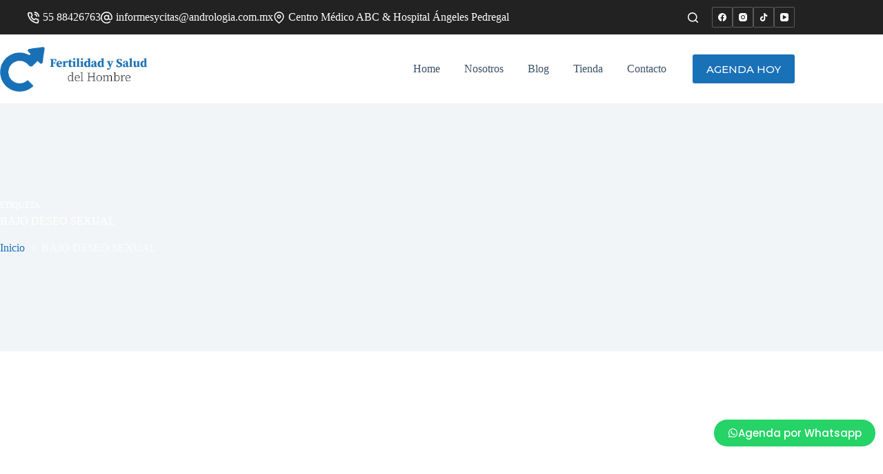

--- FILE ---
content_type: text/html; charset=UTF-8
request_url: https://andrologia.com.mx/tag/bajo-deseo-sexual/
body_size: 54059
content:
<!doctype html>
<html lang="es">
<head><meta charset="UTF-8"><script>if(navigator.userAgent.match(/MSIE|Internet Explorer/i)||navigator.userAgent.match(/Trident\/7\..*?rv:11/i)){var href=document.location.href;if(!href.match(/[?&]nowprocket/)){if(href.indexOf("?")==-1){if(href.indexOf("#")==-1){document.location.href=href+"?nowprocket=1"}else{document.location.href=href.replace("#","?nowprocket=1#")}}else{if(href.indexOf("#")==-1){document.location.href=href+"&nowprocket=1"}else{document.location.href=href.replace("#","&nowprocket=1#")}}}}</script><script>(()=>{class RocketLazyLoadScripts{constructor(){this.v="2.0.4",this.userEvents=["keydown","keyup","mousedown","mouseup","mousemove","mouseover","mouseout","touchmove","touchstart","touchend","touchcancel","wheel","click","dblclick","input"],this.attributeEvents=["onblur","onclick","oncontextmenu","ondblclick","onfocus","onmousedown","onmouseenter","onmouseleave","onmousemove","onmouseout","onmouseover","onmouseup","onmousewheel","onscroll","onsubmit"]}async t(){this.i(),this.o(),/iP(ad|hone)/.test(navigator.userAgent)&&this.h(),this.u(),this.l(this),this.m(),this.k(this),this.p(this),this._(),await Promise.all([this.R(),this.L()]),this.lastBreath=Date.now(),this.S(this),this.P(),this.D(),this.O(),this.M(),await this.C(this.delayedScripts.normal),await this.C(this.delayedScripts.defer),await this.C(this.delayedScripts.async),await this.T(),await this.F(),await this.j(),await this.A(),window.dispatchEvent(new Event("rocket-allScriptsLoaded")),this.everythingLoaded=!0,this.lastTouchEnd&&await new Promise(t=>setTimeout(t,500-Date.now()+this.lastTouchEnd)),this.I(),this.H(),this.U(),this.W()}i(){this.CSPIssue=sessionStorage.getItem("rocketCSPIssue"),document.addEventListener("securitypolicyviolation",t=>{this.CSPIssue||"script-src-elem"!==t.violatedDirective||"data"!==t.blockedURI||(this.CSPIssue=!0,sessionStorage.setItem("rocketCSPIssue",!0))},{isRocket:!0})}o(){window.addEventListener("pageshow",t=>{this.persisted=t.persisted,this.realWindowLoadedFired=!0},{isRocket:!0}),window.addEventListener("pagehide",()=>{this.onFirstUserAction=null},{isRocket:!0})}h(){let t;function e(e){t=e}window.addEventListener("touchstart",e,{isRocket:!0}),window.addEventListener("touchend",function i(o){o.changedTouches[0]&&t.changedTouches[0]&&Math.abs(o.changedTouches[0].pageX-t.changedTouches[0].pageX)<10&&Math.abs(o.changedTouches[0].pageY-t.changedTouches[0].pageY)<10&&o.timeStamp-t.timeStamp<200&&(window.removeEventListener("touchstart",e,{isRocket:!0}),window.removeEventListener("touchend",i,{isRocket:!0}),"INPUT"===o.target.tagName&&"text"===o.target.type||(o.target.dispatchEvent(new TouchEvent("touchend",{target:o.target,bubbles:!0})),o.target.dispatchEvent(new MouseEvent("mouseover",{target:o.target,bubbles:!0})),o.target.dispatchEvent(new PointerEvent("click",{target:o.target,bubbles:!0,cancelable:!0,detail:1,clientX:o.changedTouches[0].clientX,clientY:o.changedTouches[0].clientY})),event.preventDefault()))},{isRocket:!0})}q(t){this.userActionTriggered||("mousemove"!==t.type||this.firstMousemoveIgnored?"keyup"===t.type||"mouseover"===t.type||"mouseout"===t.type||(this.userActionTriggered=!0,this.onFirstUserAction&&this.onFirstUserAction()):this.firstMousemoveIgnored=!0),"click"===t.type&&t.preventDefault(),t.stopPropagation(),t.stopImmediatePropagation(),"touchstart"===this.lastEvent&&"touchend"===t.type&&(this.lastTouchEnd=Date.now()),"click"===t.type&&(this.lastTouchEnd=0),this.lastEvent=t.type,t.composedPath&&t.composedPath()[0].getRootNode()instanceof ShadowRoot&&(t.rocketTarget=t.composedPath()[0]),this.savedUserEvents.push(t)}u(){this.savedUserEvents=[],this.userEventHandler=this.q.bind(this),this.userEvents.forEach(t=>window.addEventListener(t,this.userEventHandler,{passive:!1,isRocket:!0})),document.addEventListener("visibilitychange",this.userEventHandler,{isRocket:!0})}U(){this.userEvents.forEach(t=>window.removeEventListener(t,this.userEventHandler,{passive:!1,isRocket:!0})),document.removeEventListener("visibilitychange",this.userEventHandler,{isRocket:!0}),this.savedUserEvents.forEach(t=>{(t.rocketTarget||t.target).dispatchEvent(new window[t.constructor.name](t.type,t))})}m(){const t="return false",e=Array.from(this.attributeEvents,t=>"data-rocket-"+t),i="["+this.attributeEvents.join("],[")+"]",o="[data-rocket-"+this.attributeEvents.join("],[data-rocket-")+"]",s=(e,i,o)=>{o&&o!==t&&(e.setAttribute("data-rocket-"+i,o),e["rocket"+i]=new Function("event",o),e.setAttribute(i,t))};new MutationObserver(t=>{for(const n of t)"attributes"===n.type&&(n.attributeName.startsWith("data-rocket-")||this.everythingLoaded?n.attributeName.startsWith("data-rocket-")&&this.everythingLoaded&&this.N(n.target,n.attributeName.substring(12)):s(n.target,n.attributeName,n.target.getAttribute(n.attributeName))),"childList"===n.type&&n.addedNodes.forEach(t=>{if(t.nodeType===Node.ELEMENT_NODE)if(this.everythingLoaded)for(const i of[t,...t.querySelectorAll(o)])for(const t of i.getAttributeNames())e.includes(t)&&this.N(i,t.substring(12));else for(const e of[t,...t.querySelectorAll(i)])for(const t of e.getAttributeNames())this.attributeEvents.includes(t)&&s(e,t,e.getAttribute(t))})}).observe(document,{subtree:!0,childList:!0,attributeFilter:[...this.attributeEvents,...e]})}I(){this.attributeEvents.forEach(t=>{document.querySelectorAll("[data-rocket-"+t+"]").forEach(e=>{this.N(e,t)})})}N(t,e){const i=t.getAttribute("data-rocket-"+e);i&&(t.setAttribute(e,i),t.removeAttribute("data-rocket-"+e))}k(t){Object.defineProperty(HTMLElement.prototype,"onclick",{get(){return this.rocketonclick||null},set(e){this.rocketonclick=e,this.setAttribute(t.everythingLoaded?"onclick":"data-rocket-onclick","this.rocketonclick(event)")}})}S(t){function e(e,i){let o=e[i];e[i]=null,Object.defineProperty(e,i,{get:()=>o,set(s){t.everythingLoaded?o=s:e["rocket"+i]=o=s}})}e(document,"onreadystatechange"),e(window,"onload"),e(window,"onpageshow");try{Object.defineProperty(document,"readyState",{get:()=>t.rocketReadyState,set(e){t.rocketReadyState=e},configurable:!0}),document.readyState="loading"}catch(t){console.log("WPRocket DJE readyState conflict, bypassing")}}l(t){this.originalAddEventListener=EventTarget.prototype.addEventListener,this.originalRemoveEventListener=EventTarget.prototype.removeEventListener,this.savedEventListeners=[],EventTarget.prototype.addEventListener=function(e,i,o){o&&o.isRocket||!t.B(e,this)&&!t.userEvents.includes(e)||t.B(e,this)&&!t.userActionTriggered||e.startsWith("rocket-")||t.everythingLoaded?t.originalAddEventListener.call(this,e,i,o):(t.savedEventListeners.push({target:this,remove:!1,type:e,func:i,options:o}),"mouseenter"!==e&&"mouseleave"!==e||t.originalAddEventListener.call(this,e,t.savedUserEvents.push,o))},EventTarget.prototype.removeEventListener=function(e,i,o){o&&o.isRocket||!t.B(e,this)&&!t.userEvents.includes(e)||t.B(e,this)&&!t.userActionTriggered||e.startsWith("rocket-")||t.everythingLoaded?t.originalRemoveEventListener.call(this,e,i,o):t.savedEventListeners.push({target:this,remove:!0,type:e,func:i,options:o})}}J(t,e){this.savedEventListeners=this.savedEventListeners.filter(i=>{let o=i.type,s=i.target||window;return e!==o||t!==s||(this.B(o,s)&&(i.type="rocket-"+o),this.$(i),!1)})}H(){EventTarget.prototype.addEventListener=this.originalAddEventListener,EventTarget.prototype.removeEventListener=this.originalRemoveEventListener,this.savedEventListeners.forEach(t=>this.$(t))}$(t){t.remove?this.originalRemoveEventListener.call(t.target,t.type,t.func,t.options):this.originalAddEventListener.call(t.target,t.type,t.func,t.options)}p(t){let e;function i(e){return t.everythingLoaded?e:e.split(" ").map(t=>"load"===t||t.startsWith("load.")?"rocket-jquery-load":t).join(" ")}function o(o){function s(e){const s=o.fn[e];o.fn[e]=o.fn.init.prototype[e]=function(){return this[0]===window&&t.userActionTriggered&&("string"==typeof arguments[0]||arguments[0]instanceof String?arguments[0]=i(arguments[0]):"object"==typeof arguments[0]&&Object.keys(arguments[0]).forEach(t=>{const e=arguments[0][t];delete arguments[0][t],arguments[0][i(t)]=e})),s.apply(this,arguments),this}}if(o&&o.fn&&!t.allJQueries.includes(o)){const e={DOMContentLoaded:[],"rocket-DOMContentLoaded":[]};for(const t in e)document.addEventListener(t,()=>{e[t].forEach(t=>t())},{isRocket:!0});o.fn.ready=o.fn.init.prototype.ready=function(i){function s(){parseInt(o.fn.jquery)>2?setTimeout(()=>i.bind(document)(o)):i.bind(document)(o)}return"function"==typeof i&&(t.realDomReadyFired?!t.userActionTriggered||t.fauxDomReadyFired?s():e["rocket-DOMContentLoaded"].push(s):e.DOMContentLoaded.push(s)),o([])},s("on"),s("one"),s("off"),t.allJQueries.push(o)}e=o}t.allJQueries=[],o(window.jQuery),Object.defineProperty(window,"jQuery",{get:()=>e,set(t){o(t)}})}P(){const t=new Map;document.write=document.writeln=function(e){const i=document.currentScript,o=document.createRange(),s=i.parentElement;let n=t.get(i);void 0===n&&(n=i.nextSibling,t.set(i,n));const c=document.createDocumentFragment();o.setStart(c,0),c.appendChild(o.createContextualFragment(e)),s.insertBefore(c,n)}}async R(){return new Promise(t=>{this.userActionTriggered?t():this.onFirstUserAction=t})}async L(){return new Promise(t=>{document.addEventListener("DOMContentLoaded",()=>{this.realDomReadyFired=!0,t()},{isRocket:!0})})}async j(){return this.realWindowLoadedFired?Promise.resolve():new Promise(t=>{window.addEventListener("load",t,{isRocket:!0})})}M(){this.pendingScripts=[];this.scriptsMutationObserver=new MutationObserver(t=>{for(const e of t)e.addedNodes.forEach(t=>{"SCRIPT"!==t.tagName||t.noModule||t.isWPRocket||this.pendingScripts.push({script:t,promise:new Promise(e=>{const i=()=>{const i=this.pendingScripts.findIndex(e=>e.script===t);i>=0&&this.pendingScripts.splice(i,1),e()};t.addEventListener("load",i,{isRocket:!0}),t.addEventListener("error",i,{isRocket:!0}),setTimeout(i,1e3)})})})}),this.scriptsMutationObserver.observe(document,{childList:!0,subtree:!0})}async F(){await this.X(),this.pendingScripts.length?(await this.pendingScripts[0].promise,await this.F()):this.scriptsMutationObserver.disconnect()}D(){this.delayedScripts={normal:[],async:[],defer:[]},document.querySelectorAll("script[type$=rocketlazyloadscript]").forEach(t=>{t.hasAttribute("data-rocket-src")?t.hasAttribute("async")&&!1!==t.async?this.delayedScripts.async.push(t):t.hasAttribute("defer")&&!1!==t.defer||"module"===t.getAttribute("data-rocket-type")?this.delayedScripts.defer.push(t):this.delayedScripts.normal.push(t):this.delayedScripts.normal.push(t)})}async _(){await this.L();let t=[];document.querySelectorAll("script[type$=rocketlazyloadscript][data-rocket-src]").forEach(e=>{let i=e.getAttribute("data-rocket-src");if(i&&!i.startsWith("data:")){i.startsWith("//")&&(i=location.protocol+i);try{const o=new URL(i).origin;o!==location.origin&&t.push({src:o,crossOrigin:e.crossOrigin||"module"===e.getAttribute("data-rocket-type")})}catch(t){}}}),t=[...new Map(t.map(t=>[JSON.stringify(t),t])).values()],this.Y(t,"preconnect")}async G(t){if(await this.K(),!0!==t.noModule||!("noModule"in HTMLScriptElement.prototype))return new Promise(e=>{let i;function o(){(i||t).setAttribute("data-rocket-status","executed"),e()}try{if(navigator.userAgent.includes("Firefox/")||""===navigator.vendor||this.CSPIssue)i=document.createElement("script"),[...t.attributes].forEach(t=>{let e=t.nodeName;"type"!==e&&("data-rocket-type"===e&&(e="type"),"data-rocket-src"===e&&(e="src"),i.setAttribute(e,t.nodeValue))}),t.text&&(i.text=t.text),t.nonce&&(i.nonce=t.nonce),i.hasAttribute("src")?(i.addEventListener("load",o,{isRocket:!0}),i.addEventListener("error",()=>{i.setAttribute("data-rocket-status","failed-network"),e()},{isRocket:!0}),setTimeout(()=>{i.isConnected||e()},1)):(i.text=t.text,o()),i.isWPRocket=!0,t.parentNode.replaceChild(i,t);else{const i=t.getAttribute("data-rocket-type"),s=t.getAttribute("data-rocket-src");i?(t.type=i,t.removeAttribute("data-rocket-type")):t.removeAttribute("type"),t.addEventListener("load",o,{isRocket:!0}),t.addEventListener("error",i=>{this.CSPIssue&&i.target.src.startsWith("data:")?(console.log("WPRocket: CSP fallback activated"),t.removeAttribute("src"),this.G(t).then(e)):(t.setAttribute("data-rocket-status","failed-network"),e())},{isRocket:!0}),s?(t.fetchPriority="high",t.removeAttribute("data-rocket-src"),t.src=s):t.src="data:text/javascript;base64,"+window.btoa(unescape(encodeURIComponent(t.text)))}}catch(i){t.setAttribute("data-rocket-status","failed-transform"),e()}});t.setAttribute("data-rocket-status","skipped")}async C(t){const e=t.shift();return e?(e.isConnected&&await this.G(e),this.C(t)):Promise.resolve()}O(){this.Y([...this.delayedScripts.normal,...this.delayedScripts.defer,...this.delayedScripts.async],"preload")}Y(t,e){this.trash=this.trash||[];let i=!0;var o=document.createDocumentFragment();t.forEach(t=>{const s=t.getAttribute&&t.getAttribute("data-rocket-src")||t.src;if(s&&!s.startsWith("data:")){const n=document.createElement("link");n.href=s,n.rel=e,"preconnect"!==e&&(n.as="script",n.fetchPriority=i?"high":"low"),t.getAttribute&&"module"===t.getAttribute("data-rocket-type")&&(n.crossOrigin=!0),t.crossOrigin&&(n.crossOrigin=t.crossOrigin),t.integrity&&(n.integrity=t.integrity),t.nonce&&(n.nonce=t.nonce),o.appendChild(n),this.trash.push(n),i=!1}}),document.head.appendChild(o)}W(){this.trash.forEach(t=>t.remove())}async T(){try{document.readyState="interactive"}catch(t){}this.fauxDomReadyFired=!0;try{await this.K(),this.J(document,"readystatechange"),document.dispatchEvent(new Event("rocket-readystatechange")),await this.K(),document.rocketonreadystatechange&&document.rocketonreadystatechange(),await this.K(),this.J(document,"DOMContentLoaded"),document.dispatchEvent(new Event("rocket-DOMContentLoaded")),await this.K(),this.J(window,"DOMContentLoaded"),window.dispatchEvent(new Event("rocket-DOMContentLoaded"))}catch(t){console.error(t)}}async A(){try{document.readyState="complete"}catch(t){}try{await this.K(),this.J(document,"readystatechange"),document.dispatchEvent(new Event("rocket-readystatechange")),await this.K(),document.rocketonreadystatechange&&document.rocketonreadystatechange(),await this.K(),this.J(window,"load"),window.dispatchEvent(new Event("rocket-load")),await this.K(),window.rocketonload&&window.rocketonload(),await this.K(),this.allJQueries.forEach(t=>t(window).trigger("rocket-jquery-load")),await this.K(),this.J(window,"pageshow");const t=new Event("rocket-pageshow");t.persisted=this.persisted,window.dispatchEvent(t),await this.K(),window.rocketonpageshow&&window.rocketonpageshow({persisted:this.persisted})}catch(t){console.error(t)}}async K(){Date.now()-this.lastBreath>45&&(await this.X(),this.lastBreath=Date.now())}async X(){return document.hidden?new Promise(t=>setTimeout(t)):new Promise(t=>requestAnimationFrame(t))}B(t,e){return e===document&&"readystatechange"===t||(e===document&&"DOMContentLoaded"===t||(e===window&&"DOMContentLoaded"===t||(e===window&&"load"===t||e===window&&"pageshow"===t)))}static run(){(new RocketLazyLoadScripts).t()}}RocketLazyLoadScripts.run()})();</script>
	
	
	<meta name="viewport" content="width=device-width, initial-scale=1, maximum-scale=5, viewport-fit=cover">
	<link rel="profile" href="https://gmpg.org/xfn/11">

	<meta name='robots' content='index, follow, max-image-preview:large, max-snippet:-1, max-video-preview:-1' />

<!-- Google Tag Manager for WordPress by gtm4wp.com -->
<script data-cfasync="false" data-pagespeed-no-defer>
	var gtm4wp_datalayer_name = "dataLayer";
	var dataLayer = dataLayer || [];
</script>
<!-- End Google Tag Manager for WordPress by gtm4wp.com -->
	<!-- This site is optimized with the Yoast SEO Premium plugin v26.6 (Yoast SEO v26.8) - https://yoast.com/product/yoast-seo-premium-wordpress/ -->
	<title>BAJO DESEO SEXUAL Archivos | Fertilidad y Salud del Hombre</title>
	<link rel="canonical" href="https://andrologia.com.mx/tag/bajo-deseo-sexual/" />
	<meta property="og:locale" content="es_MX" />
	<meta property="og:type" content="article" />
	<meta property="og:title" content="BAJO DESEO SEXUAL Archivos" />
	<meta property="og:url" content="https://andrologia.com.mx/tag/bajo-deseo-sexual/" />
	<meta property="og:site_name" content="Fertilidad y Salud del Hombre" />
	<meta name="twitter:card" content="summary_large_image" />
	<script type="application/ld+json" class="yoast-schema-graph">{"@context":"https://schema.org","@graph":[{"@type":"CollectionPage","@id":"https://andrologia.com.mx/tag/bajo-deseo-sexual/","url":"https://andrologia.com.mx/tag/bajo-deseo-sexual/","name":"BAJO DESEO SEXUAL Archivos | Fertilidad y Salud del Hombre","isPartOf":{"@id":"https://andrologia.com.mx/#website"},"primaryImageOfPage":{"@id":"https://andrologia.com.mx/tag/bajo-deseo-sexual/#primaryimage"},"image":{"@id":"https://andrologia.com.mx/tag/bajo-deseo-sexual/#primaryimage"},"thumbnailUrl":"https://andrologia.com.mx/wp-content/uploads/2023/04/TRT-e1682132357501.png","breadcrumb":{"@id":"https://andrologia.com.mx/tag/bajo-deseo-sexual/#breadcrumb"},"inLanguage":"es"},{"@type":"ImageObject","inLanguage":"es","@id":"https://andrologia.com.mx/tag/bajo-deseo-sexual/#primaryimage","url":"https://andrologia.com.mx/wp-content/uploads/2023/04/TRT-e1682132357501.png","contentUrl":"https://andrologia.com.mx/wp-content/uploads/2023/04/TRT-e1682132357501.png","width":640,"height":800,"caption":"Terapia de remplazo hormonal"},{"@type":"BreadcrumbList","@id":"https://andrologia.com.mx/tag/bajo-deseo-sexual/#breadcrumb","itemListElement":[{"@type":"ListItem","position":1,"name":"Inicio","item":"https://andrologia.com.mx/"},{"@type":"ListItem","position":2,"name":"BAJO DESEO SEXUAL"}]},{"@type":"WebSite","@id":"https://andrologia.com.mx/#website","url":"https://andrologia.com.mx/","name":"Fertilidad y Salud del Hombre","description":"Soluciones a problemas de salud masculina como infertilidad y disfunción eréctil.","publisher":{"@id":"https://andrologia.com.mx/#organization"},"potentialAction":[{"@type":"SearchAction","target":{"@type":"EntryPoint","urlTemplate":"https://andrologia.com.mx/?s={search_term_string}"},"query-input":{"@type":"PropertyValueSpecification","valueRequired":true,"valueName":"search_term_string"}}],"inLanguage":"es"},{"@type":"Organization","@id":"https://andrologia.com.mx/#organization","name":"Centro de fertilidad y salud sexual masculina","url":"https://andrologia.com.mx/","logo":{"@type":"ImageObject","inLanguage":"es","@id":"https://andrologia.com.mx/#/schema/logo/image/","url":"https://andrologia.com.mx/wp-content/uploads/2021/04/Centro-de-Fertilidad-1.png","contentUrl":"https://andrologia.com.mx/wp-content/uploads/2021/04/Centro-de-Fertilidad-1.png","width":224,"height":80,"caption":"Centro de fertilidad y salud sexual masculina"},"image":{"@id":"https://andrologia.com.mx/#/schema/logo/image/"}}]}</script>
	<!-- / Yoast SEO Premium plugin. -->


<script type="rocketlazyloadscript" data-rocket-type='application/javascript'  id='pys-version-script'>console.log('PixelYourSite Free version 11.1.5.2');</script>
<link rel='dns-prefetch' href='//fonts.googleapis.com' />
<link rel="alternate" type="application/rss+xml" title="Fertilidad y Salud del Hombre &raquo; Feed" href="https://andrologia.com.mx/feed/" />
<link rel="alternate" type="application/rss+xml" title="Fertilidad y Salud del Hombre &raquo; RSS de los comentarios" href="https://andrologia.com.mx/comments/feed/" />
<link rel="alternate" type="application/rss+xml" title="Fertilidad y Salud del Hombre &raquo; BAJO DESEO SEXUAL RSS de la etiqueta" href="https://andrologia.com.mx/tag/bajo-deseo-sexual/feed/" />
<style id='wp-img-auto-sizes-contain-inline-css'>
img:is([sizes=auto i],[sizes^="auto," i]){contain-intrinsic-size:3000px 1500px}
/*# sourceURL=wp-img-auto-sizes-contain-inline-css */
</style>
<link data-minify="1" rel='stylesheet' id='blocksy-dynamic-global-css' href='https://andrologia.com.mx/wp-content/cache/min/1/wp-content/uploads/blocksy/css/global.css?ver=1768939516' media='all' />
<style id='wp-emoji-styles-inline-css'>

	img.wp-smiley, img.emoji {
		display: inline !important;
		border: none !important;
		box-shadow: none !important;
		height: 1em !important;
		width: 1em !important;
		margin: 0 0.07em !important;
		vertical-align: -0.1em !important;
		background: none !important;
		padding: 0 !important;
	}
/*# sourceURL=wp-emoji-styles-inline-css */
</style>
<link rel='stylesheet' id='wp-block-library-css' href='https://andrologia.com.mx/wp-includes/css/dist/block-library/style.min.css?ver=71d84c8fdcb68161b7cb74d3174a3c40' media='all' />
<style id='global-styles-inline-css'>
:root{--wp--preset--aspect-ratio--square: 1;--wp--preset--aspect-ratio--4-3: 4/3;--wp--preset--aspect-ratio--3-4: 3/4;--wp--preset--aspect-ratio--3-2: 3/2;--wp--preset--aspect-ratio--2-3: 2/3;--wp--preset--aspect-ratio--16-9: 16/9;--wp--preset--aspect-ratio--9-16: 9/16;--wp--preset--color--black: #000000;--wp--preset--color--cyan-bluish-gray: #abb8c3;--wp--preset--color--white: #ffffff;--wp--preset--color--pale-pink: #f78da7;--wp--preset--color--vivid-red: #cf2e2e;--wp--preset--color--luminous-vivid-orange: #ff6900;--wp--preset--color--luminous-vivid-amber: #fcb900;--wp--preset--color--light-green-cyan: #7bdcb5;--wp--preset--color--vivid-green-cyan: #00d084;--wp--preset--color--pale-cyan-blue: #8ed1fc;--wp--preset--color--vivid-cyan-blue: #0693e3;--wp--preset--color--vivid-purple: #9b51e0;--wp--preset--color--palette-color-1: var(--theme-palette-color-1, #1971B8);--wp--preset--color--palette-color-2: var(--theme-palette-color-2, #1559ed);--wp--preset--color--palette-color-3: var(--theme-palette-color-3, #3A4F66);--wp--preset--color--palette-color-4: var(--theme-palette-color-4, #192a3d);--wp--preset--color--palette-color-5: var(--theme-palette-color-5, #e1e8ed);--wp--preset--color--palette-color-6: var(--theme-palette-color-6, #f2f5f7);--wp--preset--color--palette-color-7: var(--theme-palette-color-7, #FAFBFC);--wp--preset--color--palette-color-8: var(--theme-palette-color-8, #ffffff);--wp--preset--gradient--vivid-cyan-blue-to-vivid-purple: linear-gradient(135deg,rgb(6,147,227) 0%,rgb(155,81,224) 100%);--wp--preset--gradient--light-green-cyan-to-vivid-green-cyan: linear-gradient(135deg,rgb(122,220,180) 0%,rgb(0,208,130) 100%);--wp--preset--gradient--luminous-vivid-amber-to-luminous-vivid-orange: linear-gradient(135deg,rgb(252,185,0) 0%,rgb(255,105,0) 100%);--wp--preset--gradient--luminous-vivid-orange-to-vivid-red: linear-gradient(135deg,rgb(255,105,0) 0%,rgb(207,46,46) 100%);--wp--preset--gradient--very-light-gray-to-cyan-bluish-gray: linear-gradient(135deg,rgb(238,238,238) 0%,rgb(169,184,195) 100%);--wp--preset--gradient--cool-to-warm-spectrum: linear-gradient(135deg,rgb(74,234,220) 0%,rgb(151,120,209) 20%,rgb(207,42,186) 40%,rgb(238,44,130) 60%,rgb(251,105,98) 80%,rgb(254,248,76) 100%);--wp--preset--gradient--blush-light-purple: linear-gradient(135deg,rgb(255,206,236) 0%,rgb(152,150,240) 100%);--wp--preset--gradient--blush-bordeaux: linear-gradient(135deg,rgb(254,205,165) 0%,rgb(254,45,45) 50%,rgb(107,0,62) 100%);--wp--preset--gradient--luminous-dusk: linear-gradient(135deg,rgb(255,203,112) 0%,rgb(199,81,192) 50%,rgb(65,88,208) 100%);--wp--preset--gradient--pale-ocean: linear-gradient(135deg,rgb(255,245,203) 0%,rgb(182,227,212) 50%,rgb(51,167,181) 100%);--wp--preset--gradient--electric-grass: linear-gradient(135deg,rgb(202,248,128) 0%,rgb(113,206,126) 100%);--wp--preset--gradient--midnight: linear-gradient(135deg,rgb(2,3,129) 0%,rgb(40,116,252) 100%);--wp--preset--gradient--juicy-peach: linear-gradient(to right, #ffecd2 0%, #fcb69f 100%);--wp--preset--gradient--young-passion: linear-gradient(to right, #ff8177 0%, #ff867a 0%, #ff8c7f 21%, #f99185 52%, #cf556c 78%, #b12a5b 100%);--wp--preset--gradient--true-sunset: linear-gradient(to right, #fa709a 0%, #fee140 100%);--wp--preset--gradient--morpheus-den: linear-gradient(to top, #30cfd0 0%, #330867 100%);--wp--preset--gradient--plum-plate: linear-gradient(135deg, #667eea 0%, #764ba2 100%);--wp--preset--gradient--aqua-splash: linear-gradient(15deg, #13547a 0%, #80d0c7 100%);--wp--preset--gradient--love-kiss: linear-gradient(to top, #ff0844 0%, #ffb199 100%);--wp--preset--gradient--new-retrowave: linear-gradient(to top, #3b41c5 0%, #a981bb 49%, #ffc8a9 100%);--wp--preset--gradient--plum-bath: linear-gradient(to top, #cc208e 0%, #6713d2 100%);--wp--preset--gradient--high-flight: linear-gradient(to right, #0acffe 0%, #495aff 100%);--wp--preset--gradient--teen-party: linear-gradient(-225deg, #FF057C 0%, #8D0B93 50%, #321575 100%);--wp--preset--gradient--fabled-sunset: linear-gradient(-225deg, #231557 0%, #44107A 29%, #FF1361 67%, #FFF800 100%);--wp--preset--gradient--arielle-smile: radial-gradient(circle 248px at center, #16d9e3 0%, #30c7ec 47%, #46aef7 100%);--wp--preset--gradient--itmeo-branding: linear-gradient(180deg, #2af598 0%, #009efd 100%);--wp--preset--gradient--deep-blue: linear-gradient(to right, #6a11cb 0%, #2575fc 100%);--wp--preset--gradient--strong-bliss: linear-gradient(to right, #f78ca0 0%, #f9748f 19%, #fd868c 60%, #fe9a8b 100%);--wp--preset--gradient--sweet-period: linear-gradient(to top, #3f51b1 0%, #5a55ae 13%, #7b5fac 25%, #8f6aae 38%, #a86aa4 50%, #cc6b8e 62%, #f18271 75%, #f3a469 87%, #f7c978 100%);--wp--preset--gradient--purple-division: linear-gradient(to top, #7028e4 0%, #e5b2ca 100%);--wp--preset--gradient--cold-evening: linear-gradient(to top, #0c3483 0%, #a2b6df 100%, #6b8cce 100%, #a2b6df 100%);--wp--preset--gradient--mountain-rock: linear-gradient(to right, #868f96 0%, #596164 100%);--wp--preset--gradient--desert-hump: linear-gradient(to top, #c79081 0%, #dfa579 100%);--wp--preset--gradient--ethernal-constance: linear-gradient(to top, #09203f 0%, #537895 100%);--wp--preset--gradient--happy-memories: linear-gradient(-60deg, #ff5858 0%, #f09819 100%);--wp--preset--gradient--grown-early: linear-gradient(to top, #0ba360 0%, #3cba92 100%);--wp--preset--gradient--morning-salad: linear-gradient(-225deg, #B7F8DB 0%, #50A7C2 100%);--wp--preset--gradient--night-call: linear-gradient(-225deg, #AC32E4 0%, #7918F2 48%, #4801FF 100%);--wp--preset--gradient--mind-crawl: linear-gradient(-225deg, #473B7B 0%, #3584A7 51%, #30D2BE 100%);--wp--preset--gradient--angel-care: linear-gradient(-225deg, #FFE29F 0%, #FFA99F 48%, #FF719A 100%);--wp--preset--gradient--juicy-cake: linear-gradient(to top, #e14fad 0%, #f9d423 100%);--wp--preset--gradient--rich-metal: linear-gradient(to right, #d7d2cc 0%, #304352 100%);--wp--preset--gradient--mole-hall: linear-gradient(-20deg, #616161 0%, #9bc5c3 100%);--wp--preset--gradient--cloudy-knoxville: linear-gradient(120deg, #fdfbfb 0%, #ebedee 100%);--wp--preset--gradient--soft-grass: linear-gradient(to top, #c1dfc4 0%, #deecdd 100%);--wp--preset--gradient--saint-petersburg: linear-gradient(135deg, #f5f7fa 0%, #c3cfe2 100%);--wp--preset--gradient--everlasting-sky: linear-gradient(135deg, #fdfcfb 0%, #e2d1c3 100%);--wp--preset--gradient--kind-steel: linear-gradient(-20deg, #e9defa 0%, #fbfcdb 100%);--wp--preset--gradient--over-sun: linear-gradient(60deg, #abecd6 0%, #fbed96 100%);--wp--preset--gradient--premium-white: linear-gradient(to top, #d5d4d0 0%, #d5d4d0 1%, #eeeeec 31%, #efeeec 75%, #e9e9e7 100%);--wp--preset--gradient--clean-mirror: linear-gradient(45deg, #93a5cf 0%, #e4efe9 100%);--wp--preset--gradient--wild-apple: linear-gradient(to top, #d299c2 0%, #fef9d7 100%);--wp--preset--gradient--snow-again: linear-gradient(to top, #e6e9f0 0%, #eef1f5 100%);--wp--preset--gradient--confident-cloud: linear-gradient(to top, #dad4ec 0%, #dad4ec 1%, #f3e7e9 100%);--wp--preset--gradient--glass-water: linear-gradient(to top, #dfe9f3 0%, white 100%);--wp--preset--gradient--perfect-white: linear-gradient(-225deg, #E3FDF5 0%, #FFE6FA 100%);--wp--preset--font-size--small: 13px;--wp--preset--font-size--medium: 20px;--wp--preset--font-size--large: clamp(22px, 1.375rem + ((1vw - 3.2px) * 0.625), 30px);--wp--preset--font-size--x-large: clamp(30px, 1.875rem + ((1vw - 3.2px) * 1.563), 50px);--wp--preset--font-size--xx-large: clamp(45px, 2.813rem + ((1vw - 3.2px) * 2.734), 80px);--wp--preset--spacing--20: 0.44rem;--wp--preset--spacing--30: 0.67rem;--wp--preset--spacing--40: 1rem;--wp--preset--spacing--50: 1.5rem;--wp--preset--spacing--60: 2.25rem;--wp--preset--spacing--70: 3.38rem;--wp--preset--spacing--80: 5.06rem;--wp--preset--shadow--natural: 6px 6px 9px rgba(0, 0, 0, 0.2);--wp--preset--shadow--deep: 12px 12px 50px rgba(0, 0, 0, 0.4);--wp--preset--shadow--sharp: 6px 6px 0px rgba(0, 0, 0, 0.2);--wp--preset--shadow--outlined: 6px 6px 0px -3px rgb(255, 255, 255), 6px 6px rgb(0, 0, 0);--wp--preset--shadow--crisp: 6px 6px 0px rgb(0, 0, 0);}:root { --wp--style--global--content-size: var(--theme-block-max-width);--wp--style--global--wide-size: var(--theme-block-wide-max-width); }:where(body) { margin: 0; }.wp-site-blocks > .alignleft { float: left; margin-right: 2em; }.wp-site-blocks > .alignright { float: right; margin-left: 2em; }.wp-site-blocks > .aligncenter { justify-content: center; margin-left: auto; margin-right: auto; }:where(.wp-site-blocks) > * { margin-block-start: var(--theme-content-spacing); margin-block-end: 0; }:where(.wp-site-blocks) > :first-child { margin-block-start: 0; }:where(.wp-site-blocks) > :last-child { margin-block-end: 0; }:root { --wp--style--block-gap: var(--theme-content-spacing); }:root :where(.is-layout-flow) > :first-child{margin-block-start: 0;}:root :where(.is-layout-flow) > :last-child{margin-block-end: 0;}:root :where(.is-layout-flow) > *{margin-block-start: var(--theme-content-spacing);margin-block-end: 0;}:root :where(.is-layout-constrained) > :first-child{margin-block-start: 0;}:root :where(.is-layout-constrained) > :last-child{margin-block-end: 0;}:root :where(.is-layout-constrained) > *{margin-block-start: var(--theme-content-spacing);margin-block-end: 0;}:root :where(.is-layout-flex){gap: var(--theme-content-spacing);}:root :where(.is-layout-grid){gap: var(--theme-content-spacing);}.is-layout-flow > .alignleft{float: left;margin-inline-start: 0;margin-inline-end: 2em;}.is-layout-flow > .alignright{float: right;margin-inline-start: 2em;margin-inline-end: 0;}.is-layout-flow > .aligncenter{margin-left: auto !important;margin-right: auto !important;}.is-layout-constrained > .alignleft{float: left;margin-inline-start: 0;margin-inline-end: 2em;}.is-layout-constrained > .alignright{float: right;margin-inline-start: 2em;margin-inline-end: 0;}.is-layout-constrained > .aligncenter{margin-left: auto !important;margin-right: auto !important;}.is-layout-constrained > :where(:not(.alignleft):not(.alignright):not(.alignfull)){max-width: var(--wp--style--global--content-size);margin-left: auto !important;margin-right: auto !important;}.is-layout-constrained > .alignwide{max-width: var(--wp--style--global--wide-size);}body .is-layout-flex{display: flex;}.is-layout-flex{flex-wrap: wrap;align-items: center;}.is-layout-flex > :is(*, div){margin: 0;}body .is-layout-grid{display: grid;}.is-layout-grid > :is(*, div){margin: 0;}body{padding-top: 0px;padding-right: 0px;padding-bottom: 0px;padding-left: 0px;}:root :where(.wp-element-button, .wp-block-button__link){font-style: inherit;font-weight: inherit;letter-spacing: inherit;text-transform: inherit;}.has-black-color{color: var(--wp--preset--color--black) !important;}.has-cyan-bluish-gray-color{color: var(--wp--preset--color--cyan-bluish-gray) !important;}.has-white-color{color: var(--wp--preset--color--white) !important;}.has-pale-pink-color{color: var(--wp--preset--color--pale-pink) !important;}.has-vivid-red-color{color: var(--wp--preset--color--vivid-red) !important;}.has-luminous-vivid-orange-color{color: var(--wp--preset--color--luminous-vivid-orange) !important;}.has-luminous-vivid-amber-color{color: var(--wp--preset--color--luminous-vivid-amber) !important;}.has-light-green-cyan-color{color: var(--wp--preset--color--light-green-cyan) !important;}.has-vivid-green-cyan-color{color: var(--wp--preset--color--vivid-green-cyan) !important;}.has-pale-cyan-blue-color{color: var(--wp--preset--color--pale-cyan-blue) !important;}.has-vivid-cyan-blue-color{color: var(--wp--preset--color--vivid-cyan-blue) !important;}.has-vivid-purple-color{color: var(--wp--preset--color--vivid-purple) !important;}.has-palette-color-1-color{color: var(--wp--preset--color--palette-color-1) !important;}.has-palette-color-2-color{color: var(--wp--preset--color--palette-color-2) !important;}.has-palette-color-3-color{color: var(--wp--preset--color--palette-color-3) !important;}.has-palette-color-4-color{color: var(--wp--preset--color--palette-color-4) !important;}.has-palette-color-5-color{color: var(--wp--preset--color--palette-color-5) !important;}.has-palette-color-6-color{color: var(--wp--preset--color--palette-color-6) !important;}.has-palette-color-7-color{color: var(--wp--preset--color--palette-color-7) !important;}.has-palette-color-8-color{color: var(--wp--preset--color--palette-color-8) !important;}.has-black-background-color{background-color: var(--wp--preset--color--black) !important;}.has-cyan-bluish-gray-background-color{background-color: var(--wp--preset--color--cyan-bluish-gray) !important;}.has-white-background-color{background-color: var(--wp--preset--color--white) !important;}.has-pale-pink-background-color{background-color: var(--wp--preset--color--pale-pink) !important;}.has-vivid-red-background-color{background-color: var(--wp--preset--color--vivid-red) !important;}.has-luminous-vivid-orange-background-color{background-color: var(--wp--preset--color--luminous-vivid-orange) !important;}.has-luminous-vivid-amber-background-color{background-color: var(--wp--preset--color--luminous-vivid-amber) !important;}.has-light-green-cyan-background-color{background-color: var(--wp--preset--color--light-green-cyan) !important;}.has-vivid-green-cyan-background-color{background-color: var(--wp--preset--color--vivid-green-cyan) !important;}.has-pale-cyan-blue-background-color{background-color: var(--wp--preset--color--pale-cyan-blue) !important;}.has-vivid-cyan-blue-background-color{background-color: var(--wp--preset--color--vivid-cyan-blue) !important;}.has-vivid-purple-background-color{background-color: var(--wp--preset--color--vivid-purple) !important;}.has-palette-color-1-background-color{background-color: var(--wp--preset--color--palette-color-1) !important;}.has-palette-color-2-background-color{background-color: var(--wp--preset--color--palette-color-2) !important;}.has-palette-color-3-background-color{background-color: var(--wp--preset--color--palette-color-3) !important;}.has-palette-color-4-background-color{background-color: var(--wp--preset--color--palette-color-4) !important;}.has-palette-color-5-background-color{background-color: var(--wp--preset--color--palette-color-5) !important;}.has-palette-color-6-background-color{background-color: var(--wp--preset--color--palette-color-6) !important;}.has-palette-color-7-background-color{background-color: var(--wp--preset--color--palette-color-7) !important;}.has-palette-color-8-background-color{background-color: var(--wp--preset--color--palette-color-8) !important;}.has-black-border-color{border-color: var(--wp--preset--color--black) !important;}.has-cyan-bluish-gray-border-color{border-color: var(--wp--preset--color--cyan-bluish-gray) !important;}.has-white-border-color{border-color: var(--wp--preset--color--white) !important;}.has-pale-pink-border-color{border-color: var(--wp--preset--color--pale-pink) !important;}.has-vivid-red-border-color{border-color: var(--wp--preset--color--vivid-red) !important;}.has-luminous-vivid-orange-border-color{border-color: var(--wp--preset--color--luminous-vivid-orange) !important;}.has-luminous-vivid-amber-border-color{border-color: var(--wp--preset--color--luminous-vivid-amber) !important;}.has-light-green-cyan-border-color{border-color: var(--wp--preset--color--light-green-cyan) !important;}.has-vivid-green-cyan-border-color{border-color: var(--wp--preset--color--vivid-green-cyan) !important;}.has-pale-cyan-blue-border-color{border-color: var(--wp--preset--color--pale-cyan-blue) !important;}.has-vivid-cyan-blue-border-color{border-color: var(--wp--preset--color--vivid-cyan-blue) !important;}.has-vivid-purple-border-color{border-color: var(--wp--preset--color--vivid-purple) !important;}.has-palette-color-1-border-color{border-color: var(--wp--preset--color--palette-color-1) !important;}.has-palette-color-2-border-color{border-color: var(--wp--preset--color--palette-color-2) !important;}.has-palette-color-3-border-color{border-color: var(--wp--preset--color--palette-color-3) !important;}.has-palette-color-4-border-color{border-color: var(--wp--preset--color--palette-color-4) !important;}.has-palette-color-5-border-color{border-color: var(--wp--preset--color--palette-color-5) !important;}.has-palette-color-6-border-color{border-color: var(--wp--preset--color--palette-color-6) !important;}.has-palette-color-7-border-color{border-color: var(--wp--preset--color--palette-color-7) !important;}.has-palette-color-8-border-color{border-color: var(--wp--preset--color--palette-color-8) !important;}.has-vivid-cyan-blue-to-vivid-purple-gradient-background{background: var(--wp--preset--gradient--vivid-cyan-blue-to-vivid-purple) !important;}.has-light-green-cyan-to-vivid-green-cyan-gradient-background{background: var(--wp--preset--gradient--light-green-cyan-to-vivid-green-cyan) !important;}.has-luminous-vivid-amber-to-luminous-vivid-orange-gradient-background{background: var(--wp--preset--gradient--luminous-vivid-amber-to-luminous-vivid-orange) !important;}.has-luminous-vivid-orange-to-vivid-red-gradient-background{background: var(--wp--preset--gradient--luminous-vivid-orange-to-vivid-red) !important;}.has-very-light-gray-to-cyan-bluish-gray-gradient-background{background: var(--wp--preset--gradient--very-light-gray-to-cyan-bluish-gray) !important;}.has-cool-to-warm-spectrum-gradient-background{background: var(--wp--preset--gradient--cool-to-warm-spectrum) !important;}.has-blush-light-purple-gradient-background{background: var(--wp--preset--gradient--blush-light-purple) !important;}.has-blush-bordeaux-gradient-background{background: var(--wp--preset--gradient--blush-bordeaux) !important;}.has-luminous-dusk-gradient-background{background: var(--wp--preset--gradient--luminous-dusk) !important;}.has-pale-ocean-gradient-background{background: var(--wp--preset--gradient--pale-ocean) !important;}.has-electric-grass-gradient-background{background: var(--wp--preset--gradient--electric-grass) !important;}.has-midnight-gradient-background{background: var(--wp--preset--gradient--midnight) !important;}.has-juicy-peach-gradient-background{background: var(--wp--preset--gradient--juicy-peach) !important;}.has-young-passion-gradient-background{background: var(--wp--preset--gradient--young-passion) !important;}.has-true-sunset-gradient-background{background: var(--wp--preset--gradient--true-sunset) !important;}.has-morpheus-den-gradient-background{background: var(--wp--preset--gradient--morpheus-den) !important;}.has-plum-plate-gradient-background{background: var(--wp--preset--gradient--plum-plate) !important;}.has-aqua-splash-gradient-background{background: var(--wp--preset--gradient--aqua-splash) !important;}.has-love-kiss-gradient-background{background: var(--wp--preset--gradient--love-kiss) !important;}.has-new-retrowave-gradient-background{background: var(--wp--preset--gradient--new-retrowave) !important;}.has-plum-bath-gradient-background{background: var(--wp--preset--gradient--plum-bath) !important;}.has-high-flight-gradient-background{background: var(--wp--preset--gradient--high-flight) !important;}.has-teen-party-gradient-background{background: var(--wp--preset--gradient--teen-party) !important;}.has-fabled-sunset-gradient-background{background: var(--wp--preset--gradient--fabled-sunset) !important;}.has-arielle-smile-gradient-background{background: var(--wp--preset--gradient--arielle-smile) !important;}.has-itmeo-branding-gradient-background{background: var(--wp--preset--gradient--itmeo-branding) !important;}.has-deep-blue-gradient-background{background: var(--wp--preset--gradient--deep-blue) !important;}.has-strong-bliss-gradient-background{background: var(--wp--preset--gradient--strong-bliss) !important;}.has-sweet-period-gradient-background{background: var(--wp--preset--gradient--sweet-period) !important;}.has-purple-division-gradient-background{background: var(--wp--preset--gradient--purple-division) !important;}.has-cold-evening-gradient-background{background: var(--wp--preset--gradient--cold-evening) !important;}.has-mountain-rock-gradient-background{background: var(--wp--preset--gradient--mountain-rock) !important;}.has-desert-hump-gradient-background{background: var(--wp--preset--gradient--desert-hump) !important;}.has-ethernal-constance-gradient-background{background: var(--wp--preset--gradient--ethernal-constance) !important;}.has-happy-memories-gradient-background{background: var(--wp--preset--gradient--happy-memories) !important;}.has-grown-early-gradient-background{background: var(--wp--preset--gradient--grown-early) !important;}.has-morning-salad-gradient-background{background: var(--wp--preset--gradient--morning-salad) !important;}.has-night-call-gradient-background{background: var(--wp--preset--gradient--night-call) !important;}.has-mind-crawl-gradient-background{background: var(--wp--preset--gradient--mind-crawl) !important;}.has-angel-care-gradient-background{background: var(--wp--preset--gradient--angel-care) !important;}.has-juicy-cake-gradient-background{background: var(--wp--preset--gradient--juicy-cake) !important;}.has-rich-metal-gradient-background{background: var(--wp--preset--gradient--rich-metal) !important;}.has-mole-hall-gradient-background{background: var(--wp--preset--gradient--mole-hall) !important;}.has-cloudy-knoxville-gradient-background{background: var(--wp--preset--gradient--cloudy-knoxville) !important;}.has-soft-grass-gradient-background{background: var(--wp--preset--gradient--soft-grass) !important;}.has-saint-petersburg-gradient-background{background: var(--wp--preset--gradient--saint-petersburg) !important;}.has-everlasting-sky-gradient-background{background: var(--wp--preset--gradient--everlasting-sky) !important;}.has-kind-steel-gradient-background{background: var(--wp--preset--gradient--kind-steel) !important;}.has-over-sun-gradient-background{background: var(--wp--preset--gradient--over-sun) !important;}.has-premium-white-gradient-background{background: var(--wp--preset--gradient--premium-white) !important;}.has-clean-mirror-gradient-background{background: var(--wp--preset--gradient--clean-mirror) !important;}.has-wild-apple-gradient-background{background: var(--wp--preset--gradient--wild-apple) !important;}.has-snow-again-gradient-background{background: var(--wp--preset--gradient--snow-again) !important;}.has-confident-cloud-gradient-background{background: var(--wp--preset--gradient--confident-cloud) !important;}.has-glass-water-gradient-background{background: var(--wp--preset--gradient--glass-water) !important;}.has-perfect-white-gradient-background{background: var(--wp--preset--gradient--perfect-white) !important;}.has-small-font-size{font-size: var(--wp--preset--font-size--small) !important;}.has-medium-font-size{font-size: var(--wp--preset--font-size--medium) !important;}.has-large-font-size{font-size: var(--wp--preset--font-size--large) !important;}.has-x-large-font-size{font-size: var(--wp--preset--font-size--x-large) !important;}.has-xx-large-font-size{font-size: var(--wp--preset--font-size--xx-large) !important;}
:root :where(.wp-block-pullquote){font-size: clamp(0.984em, 0.984rem + ((1vw - 0.2em) * 0.645), 1.5em);line-height: 1.6;}
/*# sourceURL=global-styles-inline-css */
</style>
<style id='woocommerce-inline-inline-css'>
.woocommerce form .form-row .required { visibility: visible; }
/*# sourceURL=woocommerce-inline-inline-css */
</style>
<link data-minify="1" rel='stylesheet' id='ckpg-checkout-style-css' href='https://andrologia.com.mx/wp-content/cache/min/1/wp-content/plugins/conekta-payment-gateway/assets/styles.css?ver=1768939516' media='all' />
<link data-minify="1" rel='stylesheet' id='ct-main-styles-css' href='https://andrologia.com.mx/wp-content/cache/min/1/wp-content/themes/blocksy/static/bundle/main.min.css?ver=1768939516' media='all' />
<link data-minify="1" rel='stylesheet' id='ct-woocommerce-styles-css' href='https://andrologia.com.mx/wp-content/cache/min/1/wp-content/themes/blocksy/static/bundle/woocommerce.min.css?ver=1768939516' media='all' />
<link rel='stylesheet' id='blocksy-fonts-font-source-google-css' href='https://fonts.googleapis.com/css2?family=Montserrat:wght@400;500;600;700;800&#038;family=Poppins:wght@700&#038;display=swap' media='all' />
<link rel='stylesheet' id='ct-page-title-styles-css' href='https://andrologia.com.mx/wp-content/themes/blocksy/static/bundle/page-title.min.css?ver=2.1.25' media='all' />
<link rel='stylesheet' id='ct-forminator-styles-css' href='https://andrologia.com.mx/wp-content/themes/blocksy/static/bundle/forminator.min.css?ver=2.1.25' media='all' />
<link rel='stylesheet' id='ct-elementor-styles-css' href='https://andrologia.com.mx/wp-content/themes/blocksy/static/bundle/elementor-frontend.min.css?ver=2.1.25' media='all' />
<link rel='stylesheet' id='ct-elementor-woocommerce-styles-css' href='https://andrologia.com.mx/wp-content/themes/blocksy/static/bundle/elementor-woocommerce-frontend.min.css?ver=2.1.25' media='all' />
<link rel='stylesheet' id='elementor-frontend-css' href='https://andrologia.com.mx/wp-content/plugins/elementor/assets/css/frontend.min.css?ver=3.34.2' media='all' />
<link rel='stylesheet' id='widget-image-css' href='https://andrologia.com.mx/wp-content/plugins/elementor/assets/css/widget-image.min.css?ver=3.34.2' media='all' />
<link rel='stylesheet' id='widget-heading-css' href='https://andrologia.com.mx/wp-content/plugins/elementor/assets/css/widget-heading.min.css?ver=3.34.2' media='all' />
<link rel='stylesheet' id='widget-icon-list-css' href='https://andrologia.com.mx/wp-content/plugins/elementor/assets/css/widget-icon-list.min.css?ver=3.34.2' media='all' />
<link rel='stylesheet' id='e-animation-shrink-css' href='https://andrologia.com.mx/wp-content/plugins/elementor/assets/lib/animations/styles/e-animation-shrink.min.css?ver=3.34.2' media='all' />
<link rel='stylesheet' id='widget-social-icons-css' href='https://andrologia.com.mx/wp-content/plugins/elementor/assets/css/widget-social-icons.min.css?ver=3.34.2' media='all' />
<link rel='stylesheet' id='e-apple-webkit-css' href='https://andrologia.com.mx/wp-content/plugins/elementor/assets/css/conditionals/apple-webkit.min.css?ver=3.34.2' media='all' />
<link rel='stylesheet' id='e-animation-grow-css' href='https://andrologia.com.mx/wp-content/plugins/elementor/assets/lib/animations/styles/e-animation-grow.min.css?ver=3.34.2' media='all' />
<link rel='stylesheet' id='widget-spacer-css' href='https://andrologia.com.mx/wp-content/plugins/elementor/assets/css/widget-spacer.min.css?ver=3.34.2' media='all' />
<link rel='stylesheet' id='elementor-post-25-css' href='https://andrologia.com.mx/wp-content/uploads/elementor/css/post-25.css?ver=1768939508' media='all' />
<link rel='stylesheet' id='elementor-post-10119-css' href='https://andrologia.com.mx/wp-content/uploads/elementor/css/post-10119.css?ver=1768939513' media='all' />
<link rel='stylesheet' id='blocksy-ext-woocommerce-extra-styles-css' href='https://andrologia.com.mx/wp-content/plugins/blocksy-companion-pro/framework/premium/extensions/woocommerce-extra/static/bundle/main.min.css?ver=2.1.23' media='all' />
<link rel='stylesheet' id='blocksy-ext-woocommerce-extra-custom-badges-styles-css' href='https://andrologia.com.mx/wp-content/plugins/blocksy-companion-pro/framework/premium/extensions/woocommerce-extra/static/bundle/custom-badges.min.css?ver=2.1.23' media='all' />
<link data-minify="1" rel='stylesheet' id='site-reviews-css' href='https://andrologia.com.mx/wp-content/cache/min/1/wp-content/plugins/site-reviews/assets/styles/default.css?ver=1768939516' media='all' />
<style id='site-reviews-inline-css'>
:root{--glsr-star-empty:url(https://andrologia.com.mx/wp-content/plugins/site-reviews/assets/images/stars/default/star-empty.svg);--glsr-star-error:url(https://andrologia.com.mx/wp-content/plugins/site-reviews/assets/images/stars/default/star-error.svg);--glsr-star-full:url(https://andrologia.com.mx/wp-content/plugins/site-reviews/assets/images/stars/default/star-full.svg);--glsr-star-half:url(https://andrologia.com.mx/wp-content/plugins/site-reviews/assets/images/stars/default/star-half.svg)}

/*# sourceURL=site-reviews-inline-css */
</style>
<link rel='stylesheet' id='elementor-gf-poppins-css' href='https://fonts.googleapis.com/css?family=Poppins:100,100italic,200,200italic,300,300italic,400,400italic,500,500italic,600,600italic,700,700italic,800,800italic,900,900italic&#038;display=auto' media='all' />
<link rel='stylesheet' id='elementor-gf-montserrat-css' href='https://fonts.googleapis.com/css?family=Montserrat:100,100italic,200,200italic,300,300italic,400,400italic,500,500italic,600,600italic,700,700italic,800,800italic,900,900italic&#038;display=auto' media='all' />
<script type="rocketlazyloadscript" data-rocket-src="https://andrologia.com.mx/wp-includes/js/jquery/jquery.min.js?ver=3.7.1" id="jquery-core-js" data-rocket-defer defer></script>
<script type="rocketlazyloadscript" data-rocket-src="https://andrologia.com.mx/wp-includes/js/jquery/jquery-migrate.min.js?ver=3.4.1" id="jquery-migrate-js" data-rocket-defer defer></script>
<script type="rocketlazyloadscript" data-rocket-src="https://andrologia.com.mx/wp-content/plugins/woocommerce/assets/js/jquery-blockui/jquery.blockUI.min.js?ver=2.7.0-wc.10.4.3" id="wc-jquery-blockui-js" defer data-wp-strategy="defer"></script>
<script id="wc-add-to-cart-js-extra">
var wc_add_to_cart_params = {"ajax_url":"/wp-admin/admin-ajax.php","wc_ajax_url":"/?wc-ajax=%%endpoint%%","i18n_view_cart":"Ver carrito","cart_url":"https://andrologia.com.mx/carrito/","is_cart":"","cart_redirect_after_add":"yes"};
//# sourceURL=wc-add-to-cart-js-extra
</script>
<script type="rocketlazyloadscript" data-rocket-src="https://andrologia.com.mx/wp-content/plugins/woocommerce/assets/js/frontend/add-to-cart.min.js?ver=10.4.3" id="wc-add-to-cart-js" defer data-wp-strategy="defer"></script>
<script type="rocketlazyloadscript" data-rocket-src="https://andrologia.com.mx/wp-content/plugins/woocommerce/assets/js/js-cookie/js.cookie.min.js?ver=2.1.4-wc.10.4.3" id="wc-js-cookie-js" defer data-wp-strategy="defer"></script>
<script id="woocommerce-js-extra">
var woocommerce_params = {"ajax_url":"/wp-admin/admin-ajax.php","wc_ajax_url":"/?wc-ajax=%%endpoint%%","i18n_password_show":"Show password","i18n_password_hide":"Hide password"};
//# sourceURL=woocommerce-js-extra
</script>
<script type="rocketlazyloadscript" data-rocket-src="https://andrologia.com.mx/wp-content/plugins/woocommerce/assets/js/frontend/woocommerce.min.js?ver=10.4.3" id="woocommerce-js" defer data-wp-strategy="defer"></script>
<script type="rocketlazyloadscript" data-rocket-src="https://andrologia.com.mx/wp-content/plugins/pixelyoursite/dist/scripts/jquery.bind-first-0.2.3.min.js?ver=0.2.3" id="jquery-bind-first-js" data-rocket-defer defer></script>
<script type="rocketlazyloadscript" data-rocket-src="https://andrologia.com.mx/wp-content/plugins/pixelyoursite/dist/scripts/js.cookie-2.1.3.min.js?ver=2.1.3" id="js-cookie-pys-js" data-rocket-defer defer></script>
<script type="rocketlazyloadscript" data-rocket-src="https://andrologia.com.mx/wp-content/plugins/pixelyoursite/dist/scripts/tld.min.js?ver=2.3.1" id="js-tld-js" data-rocket-defer defer></script>
<script id="pys-js-extra">
var pysOptions = {"staticEvents":[],"dynamicEvents":[],"triggerEvents":[],"triggerEventTypes":[],"debug":"","siteUrl":"https://andrologia.com.mx","ajaxUrl":"https://andrologia.com.mx/wp-admin/admin-ajax.php","ajax_event":"b90e13ee54","enable_remove_download_url_param":"1","cookie_duration":"7","last_visit_duration":"60","enable_success_send_form":"","ajaxForServerEvent":"1","ajaxForServerStaticEvent":"1","useSendBeacon":"1","send_external_id":"1","external_id_expire":"180","track_cookie_for_subdomains":"1","google_consent_mode":"1","gdpr":{"ajax_enabled":false,"all_disabled_by_api":false,"facebook_disabled_by_api":false,"analytics_disabled_by_api":false,"google_ads_disabled_by_api":false,"pinterest_disabled_by_api":false,"bing_disabled_by_api":false,"reddit_disabled_by_api":false,"externalID_disabled_by_api":false,"facebook_prior_consent_enabled":true,"analytics_prior_consent_enabled":true,"google_ads_prior_consent_enabled":null,"pinterest_prior_consent_enabled":true,"bing_prior_consent_enabled":true,"cookiebot_integration_enabled":false,"cookiebot_facebook_consent_category":"marketing","cookiebot_analytics_consent_category":"statistics","cookiebot_tiktok_consent_category":"marketing","cookiebot_google_ads_consent_category":"marketing","cookiebot_pinterest_consent_category":"marketing","cookiebot_bing_consent_category":"marketing","consent_magic_integration_enabled":false,"real_cookie_banner_integration_enabled":false,"cookie_notice_integration_enabled":false,"cookie_law_info_integration_enabled":false,"analytics_storage":{"enabled":true,"value":"granted","filter":false},"ad_storage":{"enabled":true,"value":"granted","filter":false},"ad_user_data":{"enabled":true,"value":"granted","filter":false},"ad_personalization":{"enabled":true,"value":"granted","filter":false}},"cookie":{"disabled_all_cookie":false,"disabled_start_session_cookie":false,"disabled_advanced_form_data_cookie":false,"disabled_landing_page_cookie":false,"disabled_first_visit_cookie":false,"disabled_trafficsource_cookie":false,"disabled_utmTerms_cookie":false,"disabled_utmId_cookie":false},"tracking_analytics":{"TrafficSource":"direct","TrafficLanding":"undefined","TrafficUtms":[],"TrafficUtmsId":[]},"GATags":{"ga_datalayer_type":"default","ga_datalayer_name":"dataLayerPYS"},"woo":{"enabled":true,"enabled_save_data_to_orders":true,"addToCartOnButtonEnabled":true,"addToCartOnButtonValueEnabled":true,"addToCartOnButtonValueOption":"price","singleProductId":null,"removeFromCartSelector":"form.woocommerce-cart-form .remove","addToCartCatchMethod":"add_cart_hook","is_order_received_page":false,"containOrderId":false},"edd":{"enabled":false},"cache_bypass":"1768974657"};
//# sourceURL=pys-js-extra
</script>
<script type="rocketlazyloadscript" data-minify="1" data-rocket-src="https://andrologia.com.mx/wp-content/cache/min/1/wp-content/plugins/pixelyoursite/dist/scripts/public.js?ver=1768934002" id="pys-js" data-rocket-defer defer></script>
<link rel="https://api.w.org/" href="https://andrologia.com.mx/wp-json/" /><link rel="alternate" title="JSON" type="application/json" href="https://andrologia.com.mx/wp-json/wp/v2/tags/217" /><!-- Global site tag (gtag.js) - Google Analytics -->
<script type="rocketlazyloadscript" async data-rocket-src="https://www.googletagmanager.com/gtag/js?id=G-VLX8CKDJER"></script>
<script type="rocketlazyloadscript">
  window.dataLayer = window.dataLayer || [];
  function gtag(){dataLayer.push(arguments);}
  gtag('js', new Date());

  gtag('config', 'G-VLX8CKDJER');
</script>

<!-- Google Tag Manager -->
<script type="rocketlazyloadscript">(function(w,d,s,l,i){w[l]=w[l]||[];w[l].push({'gtm.start':
new Date().getTime(),event:'gtm.js'});var f=d.getElementsByTagName(s)[0],
j=d.createElement(s),dl=l!='dataLayer'?'&l='+l:'';j.async=true;j.src=
'https://www.googletagmanager.com/gtm.js?id='+i+dl;f.parentNode.insertBefore(j,f);
})(window,document,'script','dataLayer','GTM-5FJFZK8');</script>
<!-- End Google Tag Manager -->

<!-- Global site tag (gtag.js) - Google Ads: 10828738636 -->
<script type="rocketlazyloadscript" async data-rocket-src="https://www.googletagmanager.com/gtag/js?id=AW-10828738636"></script>
<script type="rocketlazyloadscript">
  window.dataLayer = window.dataLayer || [];
  function gtag(){dataLayer.push(arguments);}
  gtag('js', new Date());

  gtag('config', 'AW-10828738636');
</script>
<!-- Meta Pixel Code -->
<script type="rocketlazyloadscript">
!function(f,b,e,v,n,t,s)
{if(f.fbq)return;n=f.fbq=function(){n.callMethod?
n.callMethod.apply(n,arguments):n.queue.push(arguments)};
if(!f._fbq)f._fbq=n;n.push=n;n.loaded=!0;n.version='2.0';
n.queue=[];t=b.createElement(e);t.async=!0;
t.src=v;s=b.getElementsByTagName(e)[0];
s.parentNode.insertBefore(t,s)}(window, document,'script',
'https://connect.facebook.net/en_US/fbevents.js');
fbq('init', '707557352108341');
fbq('track', 'PageView');
</script>
<noscript><img height="1" width="1" style="display:none"
src="https://www.facebook.com/tr?id=707557352108341&ev=PageView&noscript=1"
/></noscript>
<!-- End Meta Pixel Code --><script type='application/ld+json'> 
{
  "@context": "http://www.schema.org",
  "@type": "WebSite",
  "name": "Centro de fertilidad y salud sexual masculina | Andrología",
  "alternateName": "Centro de fertilidad y salud sexual masculina | Andrología",
  "url": "https://andrologia.com.mx/"
}
 </script>
<script type='application/ld+json'>
{
  "@context": "http://www.schema.org",
  "@type": "localbusiness",
  "name": "Centro de fertilidad y salud sexual masculina | Andrología",
   "telephone": "5588426763",
  "url": "https://andrologia.com.mx/",
  "logo": "https://andrologia.com.mx/wp-content/uploads/2021/04/Centro-de-Fertilidad-1.png",
  "image": "https://andrologia.com.mx/wp-content/uploads/2022/02/BG-1-con-iconos-1.jpg",
  "pricerange": "$$$",
  "description": "Somos una clínica de clase mundial para la atención de problemas masculinos. Ofrecemos los tratamientos más efectivos y actualizados con tecnología de punta. Damos lo mejor de nuestras habilidades con total integridad. Vemos a la persona detrás de cada paciente y no ganancias. Excelencia y experiencia en cada paso de su visita.",
  "address": {
    "@type": "PostalAddress",
    "streetAddress": "Hospital Ángeles Pedregal. Torre Angeles. Consultorio 1050",
    "addressLocality": "Camino Sta. Teresa 1055-S, Héroes de Padierna",
    "addressRegion": "La Magdalena Contreras",
    "postalCode": "10700, CDMX",
    "addressCountry": "Mexico"
  },
  "geo": {
    "@type": "GeoCoordinates",
    "longitude": "99.2252° W",
    "latitude": "19.3131° N"
  },
  "contactPoint": {
    "@type": "PostalAddress",
    "contactType": "Customer Service",
    "telephone": "55 88426763"
 },
 "aggregateRating" : {
    "@type" : "AggregateRating",
    "ratingValue" : "3.7",
    "bestRating" : "5",
    "worstRating" : "0",
    "ratingCount" : "646"
  },
  "review" : {
    "@type" : "Review",
    "author" : {
      "@type" : "Person",
      "name" : "Jessica Neath"
    },
    "datePublished" : "2019-05-15",
    "reviewRating" : {
      "@type" : "Rating",
      "ratingValue" : "5",
      "bestRating" : "5",
      "worstRating" : "0"
    },
    "reviewBody" : "My baby was in the intensive care ward for 2 weeks after being born prematurely and the nurses who took care of him were incredible: so friendly, professional and so patient, wonderful people!! My only complaint was that we weren't permitted to take any photos, I guess for security reasons, but it would have made being away from my baby every night a bit easier if I'd had a photo of him."
  }
}
 
}
</script>
<script type='application/ld+json'>
{
  "@context": "http://www.schema.org",
  "@type": "localbusiness",
  "name": "Centro de fertilidad y salud sexual masculina | Andrología",
   "telephone": "5588426763",
  "url": "https://andrologia.com.mx/",
  "logo": "https://andrologia.com.mx/wp-content/uploads/2021/04/Centro-de-Fertilidad-1.png",
  "image": "https://andrologia.com.mx/wp-content/uploads/2022/02/BG-1-con-iconos-1.jpg",
  "pricerange": "$$$",
  "description": "Somos una clínica de clase mundial para la atención de problemas masculinos. Ofrecemos los tratamientos más efectivos y actualizados con tecnología de punta. Damos lo mejor de nuestras habilidades con total integridad. Vemos a la persona detrás de cada paciente y no ganancias. Excelencia y experiencia en cada paso de su visita.",
  "address": {
    "@type": "PostalAddress",
    "streetAddress": "Centro Médico ABC Santa Fe. Torre Central, Consultorio 117",
    "addressLocality": "Av. Carlos Fernández Graef 154, Santa Fe, Contadero",
    "addressRegion": "Cuajimalpa de Morelos",
    "postalCode": "05330, CDMX",
    "addressCountry": "Mexico"
  },
  "geo": {
    "@type": "GeoCoordinates",
    "longitude": "99.2883° W",
    "latitude": "19.3131° N"
  },
  "contactPoint": {
    "@type": "PostalAddress",
    "contactType": "Customer Service",
    "telephone": "55 88426763"
 },
 "aggregateRating" : {
    "@type" : "AggregateRating",
    "ratingValue" : "4.1",
    "bestRating" : "5",
    "worstRating" : "0",
    "ratingCount" : "429"
  },
  "review" : {
    "@type" : "Review",
    "author" : {
      "@type" : "Person",
      "name" : "Dina Leos"
    },
    "datePublished" : "2021-07-17",
    "reviewRating" : {
      "@type" : "Rating",
      "ratingValue" : "5",
      "bestRating" : "5",
      "worstRating" : "0"
    },
    "reviewBody" : "Unfortunately I became quite I’ll on a recent trip to Mexico City. The physician on call for the hotel direct me to this hospital. My care in ER was efficient, caring and appropriate.  Lilliana and Mezil in Er were so caring and great communicators. I was admitted and again impressed with the care of the team. Very professional and respectful. When called received prompt response. My physician,  Dr Jessica was knowledgeable, great personality and did follow thru with communication upon my return home. Highly recommend and hope in US we can rid our staff of the EMR demands that take them away from the bedside. Perhaps then we can be as attentive as the team in this hospital. Thank you to the nurses, housekeeping and residents as well!"
  }
}
 
}
</script>
<script type='application/ld+json'>
{
    "@context": "http://schema.org/",
    "@type": "Organization",
    "name": "Centro de fertilidad y salud sexual masculina | Andrología",
    "description": "Clínica de Andrología, especializada en la atención de la salud sexual masculina. Liderada por un Urólogo Andrólogo reconocido en México.",
    "aggregateRating": {
        "@type": "AggregateRating",
        "ratingValue": "5",
        "ratingCount": "5",
        "reviewCount": "1075"
    },
  "review" : {
    "@type" : "Review",
    "author" : {
      "@type" : "Person",
      "name" : "anne magdic"
    },
    "datePublished" : "2018-04-04",
    "reviewRating" : {
      "@type" : "Rating",
      "ratingValue" : "5",
      "bestRating" : "5",
      "worstRating" : "0"
    },
    "reviewBody" : "I was very ill on vacation and went here for treatment. It was by far the best hospital I have been too, much better than the US. The difference in quality care, respect, kindness and politeness was huge. Not only did I receive great care, I also was given a private room. Furthermore the place itself is the cleanest hospital I’ve ever seen. I am beyond thankful for the staff at ABC, I would recommended to anyone traveling or not to go here if needed. It’s veey scary to be ill in a different country but the staff made everything much better."
   }
}
    },
    "Best hospital in Mexico City and Mexico. Service and professionalism are far better than in US with the best doctors available. Not cheap but worth it. My only complaint is the cost of parking, unbelievably expensive, abusive I would say so."
   }
}
    },
    "reviewBody" : "We came for a consultation with my kid's pediatrician in Mexico- Dr. Eduardo Carsi - who we miss so much in Washington, DC."
  }
}
 
}
</script>
<script type="application/ld+json">
{
  "@context": "http://schema.org",
  "@type": "Organization",
  "url": "https://andrologia.com.mx/",
  "logo": "https://andrologia.com.mx/wp-content/uploads/2021/04/Centro-de-Fertilidad-1.png"
}
</script>
<script type="application/ld+json">
{
  "@context": "http://schema.org",
  "@type": "BreadcrumbList",
  "itemListElement": [{
    "@type": "ListItem",
    "position": 1,
    "item": {
      "@id": "https://andrologia.com.mx/",
      "name": "Home"
     }
  },{
    "@type": "ListItem",
    "position": 2,
    "item": {
      "@id": "https://andrologia.com.mx/nosotros/",
      "name": "Nosotros"
   
      }
      },{
    "@type": "ListItem",
    "position": 3,
    "item": {
      "@id": "https://andrologia.com.mx/blog/",
      "name": "Blog"
   
      }
      },{
    "@type": "ListItem",
    "position": 4,
    "item": {
      "@id": "https://andrologia.com.mx/tienda/",
      "name": "TIENDA"
   
      }
      },{
    "@type": "ListItem",
    "position": 5,
    "item": {
      "@id": "https://andrologia.com.mx/contacto/",
      "name": "Contacto"
   
      }
  }]
}
</script>
<script type='application/ld+json'> 
{
  "@context": "http://www.schema.org",
  "@type": "professionalService",
  "name": "Centro de fertilidad y salud sexual masculina | Andrología",
  "url": "https://andrologia.com.mx/",
  "logo": "https://andrologia.com.mx/wp-content/uploads/2021/04/Centro-de-Fertilidad-1.png",
  "image": "https://andrologia.com.mx/wp-content/uploads/elementor/thumbs/20220130_132809-prueba-1-pw5vswfs06qqrqyj8jiryy5ykb0ck6v8vqcwmefljq.jpg",
  "priceRange" : "Affordable",
  "telephone": "55 88426763, 55 1463 7115",
  "description": "
Centro De Fertilidad Y Salud Sexual Masculina
Soluciones de clase mundial a problemas masculinos como infertilidad y disfunción eréctil. Atención premium por un líder en Andrología de Alta Complejidad especializado en Reino Unido.
La Andrología se enfoca en la salud masculina y es una sub-especialidad de la Urología.
Ofrecemos los tratamientos más efectivos y actualizados con tecnología de punta. Brindamos lo mejor de nuestras habilidades con total integridad. Vemos a la persona detrás de cada paciente y no ganancias. Excelencia y experiencia en cada paso de su visita.
......",
  "address": {
    "@type": "PostalAddress",
    "streetAddress": "Hospital Ángeles Pedregal. Torre Angeles. Consultorio 1050",
    "addressLocality": "Camino Sta. Teresa 1055-S, Héroes de Padierna",
    "addressRegion": "La Magdalena Contreras",
    "postalCode": "10700, CDMX",
    "addressCountry": "Mexico"
  },
"aggregateRating" : {
    "@type" : "AggregateRating",
    "ratingValue" : "3.7",
    "bestRating" : "5",
    "worstRating" : "1",
    "reviewCount" : "646"
  },
   "openingHoursSpecification": [
          {
            "@context": "https://schema.org",
            "@type": "OpeningHoursSpecification",
            "dayOfWeek": "Saturday",
            "opens": "24 hours"
         
        },
    {
            "@context": "https://schema.org",
            "@type": "OpeningHoursSpecification",
            "dayOfWeek": "Sunday",
            "opens": "24 hours"
            
        },
 
        {
            "@context": "https://schema.org",
            "@type": "OpeningHoursSpecification",
            "dayOfWeek": "Monday",
            "opens": "24 hours"
            
        },
        {
            "@context": "https://schema.org",
            "@type": "OpeningHoursSpecification",
            "dayOfWeek": "Tuesday",
            "opens": "24 hours"
            
        },
        {
            "@context": "https://schema.org",
            "@type": "OpeningHoursSpecification",
            "dayOfWeek": "Wednesday",
            "opens": "24 hours"
            
        },
        {
            "@context": "https://schema.org",
            "@type": "OpeningHoursSpecification",
            "dayOfWeek": "Thursday",
            "opens": "24 hours"
            
        },
        {
            "@context": "https://schema.org",
            "@type": "OpeningHoursSpecification",
            "dayOfWeek": "Friday",
            "opens": "24 hours"
           
        }],
"sameAs" : [
    "https://www.facebook.com/CentroFertilidadySaludMasculina",
     "https://www.instagram.com/fertilidadyssexualmasculina/",
     "https://www.youtube.com/channel/UCgYJ-to7Mp0voja0uXl0P2Q",
    "https://www.tiktok.com/@fertisalsexhombre"
],
  "geo": {
    "@type": "GeoCoordinates",
    "longitude": "99.2252° W",
    "latitude": "19.3131° N"
  },
  "hasMap": "https://www.google.com/maps/place/Angeles+del+Pedregal+Hospital/@19.3136118,-99.2333889,15.29z/data=!4m16!1m9!3m8!1s0x85cdff74000000e7:0x68a20f8cccd3943!2sAngeles+del+Pedregal+Hospital!8m2!3d19.3123934!4d-99.221138!9m1!1b1!16s%2Fg%2F1w2yv6p5!3m5!1s0x85cdff74000000e7:0x68a20f8cccd3943!8m2!3d19.3123934!4d-99.221138!16s%2Fg%2F1w2yv6p5?hl=en-US&entry=ttu",
  "contactPoint": {
    "@type": "ContactPoint",
    "telephone": "+525554495500",
    "contactType": "Customer Service"
  }
}
 </script>
<script type='application/ld+json'> 
{
  "@context": "http://www.schema.org",
  "@type": "professionalService",
  "name": "Centro de fertilidad y salud sexual masculina | Andrología",
  "url": "https://andrologia.com.mx/",
  "logo": "https://andrologia.com.mx/wp-content/uploads/2021/04/Centro-de-Fertilidad-1.png",
  "image": "https://andrologia.com.mx/wp-content/uploads/elementor/thumbs/20220130_132809-prueba-1-pw5vswfs06qqrqyj8jiryy5ykb0ck6v8vqcwmefljq.jpg",
  "priceRange" : "Affordable",
  "telephone": "55 88426763, 55 1463 7115",
  "description": "
Centro De Fertilidad Y Salud Sexual Masculina
Soluciones de clase mundial a problemas masculinos como infertilidad y disfunción eréctil. Atención premium por un líder en Andrología de Alta Complejidad especializado en Reino Unido.
La Andrología se enfoca en la salud masculina y es una sub-especialidad de la Urología.
Ofrecemos los tratamientos más efectivos y actualizados con tecnología de punta. Brindamos lo mejor de nuestras habilidades con total integridad. Vemos a la persona detrás de cada paciente y no ganancias. Excelencia y experiencia en cada paso de su visita.
......",
  "address": {
    "@type": "PostalAddress",
     "streetAddress": "Centro Médico ABC Santa Fe. Torre Central, Consultorio 117",
    "addressLocality": "Av. Carlos Fernández Graef 154, Santa Fe, Contadero",
    "addressRegion": "Cuajimalpa de Morelos",
    "postalCode": "05330, CDMX",
    "addressCountry": "Mexico"
  },
"aggregateRating" : {
    "@type" : "AggregateRating",
    "ratingValue" : "4.1",
    "bestRating" : "5",
    "worstRating" : "0",
    "reviewCount" : "429"
  },
   "openingHoursSpecification": [
          {
            "@context": "https://schema.org",
            "@type": "OpeningHoursSpecification",
            "dayOfWeek": "Saturday",
            "opens": "24 hours"
         
        },
    {
            "@context": "https://schema.org",
            "@type": "OpeningHoursSpecification",
            "dayOfWeek": "Sunday",
            "opens": "24 hours"
            
        },
 
        {
            "@context": "https://schema.org",
            "@type": "OpeningHoursSpecification",
            "dayOfWeek": "Monday",
            "opens": "24 hours"
            
        },
        {
            "@context": "https://schema.org",
            "@type": "OpeningHoursSpecification",
            "dayOfWeek": "Tuesday",
            "opens": "24 hours"
            
        },
        {
            "@context": "https://schema.org",
            "@type": "OpeningHoursSpecification",
            "dayOfWeek": "Wednesday",
            "opens": "24 hours"
            
        },
        {
            "@context": "https://schema.org",
            "@type": "OpeningHoursSpecification",
            "dayOfWeek": "Thursday",
            "opens": "24 hours"
            
        },
        {
            "@context": "https://schema.org",
            "@type": "OpeningHoursSpecification",
            "dayOfWeek": "Friday",
            "opens": "24 hours"
           
        }],
"sameAs" : [
    "https://www.facebook.com/CentroFertilidadySaludMasculina",
     "https://www.instagram.com/fertilidadyssexualmasculina/",
     "https://www.youtube.com/channel/UCgYJ-to7Mp0voja0uXl0P2Q",
    "https://www.tiktok.com/@fertisalsexhombre"
],
  "geo": {
    "@type": "GeoCoordinates",
    "longitude": "99.2883° W",
    "latitude": "19.3131° N"
  },
  "hasMap": "https://www.google.com/maps/place/ABC+Medical+Center/@19.3556517,-99.2845352,15.75z/data=!4m16!1m9!3m8!1s0x85d20735ee6910b5:0xf86253a248f5bed2!2sABC+Medical+Center!8m2!3d19.3563025!4d-99.2823728!9m1!1b1!16s%2Fg%2F122rvh7d!3m5!1s0x85d20735ee6910b5:0xf86253a248f5bed2!8m2!3d19.3563025!4d-99.2823728!16s%2Fg%2F122rvh7d?hl=en-US&entry=ttu",
  "contactPoint": {
    "@type": "ContactPoint",
    "telephone": "+525511031600",
    "contactType": "Customer Service"
  }
}
 </script>
<script type="application/ld+json">
{
  "@context": "http://schema.org/",
  "@type": "Person",
  "name": "Dr Axel Cayetano",
  "image": "https://andrologia.com.mx/wp-content/uploads/2022/02/IMG_5092-web-optimizado.jpg",
  "description": "Andrología
2 años de subespecialidad en
Imperial College Healthcare &
University College London Hospital, Londres, Reino Unido
*Centros Internacionales con el más alto nivel de Andrología en toda Europa
GMC 7769548
Urología
6 años en el prestigioso
INCMNSZ, México
Cédula de Especialista
10970894
Certificado por el Consejo Nacional Mexicano de Urología
Medicina
6 años, Mención Honorífica
UNAM, CDMX
Cédula
7401076
*De los 3 mejores promedios de la generación 2006- 2012
Autoridad académica
Múltiples publicaciones y ponencias de talla internacional en témas de disfunción eréctil, infertilidad, cáncer testicular y otros",
  
  "sponsor":
  {
    "@type": "Organization",
    "name": "Urólogo – Subespecialista en Andrología",
    "url": "https://andrologia.com.mx/nosotros/"
  }
}
</script>
<script type="application/ld+json">
    {
      "@context": "https://schema.org",
      "@type": "Article",
      "headline": "Quiénes somos",
      "description": "Somos una clínica de clase mundial para la atención de problemas masculinos. Ofrecemos los tratamientos más efectivos y actualizados con tecnología de punta. Damos lo mejor de nuestras habilidades con total integridad. Vemos a la persona detrás de cada paciente y no ganancias. Excelencia y experiencia en cada paso de su visita.
Simbolo MISIONRecurso 5
MISION
Lider de referencia nacional e internacional en salud masculina e infertilidad
OBJETIVO
Dar solución a los problemas de nuestros pacientes de una manera eficaz, eficiente y práctica. Proveer una atención de clase mundial.
VALORES
Integridad, honestidad y responsabilidad.
......",
      "image": [
        "https://andrologia.com.mx/wp-content/uploads/elementor/thumbs/BG-1-con-iconos-1-pw5vswfuoo310rwc1nbm6k29c1bi07hstkwzf2dxlg.jpg"
       ],
      "datePublished": "2023-01-01T08:00:00+08:00",
      "dateModified": "2023-08-18T09:20:00+08:00",
      "author": [{
          "@type": "Person",
          "name": "Centro de fertilidad y salud sexual masculina | Andrología",
          "url": "https://andrologia.com.mx/nosotros/"
        
      }]
    }
    </script>
<script type="application/ld+json">
		{"@context" : "http://schema.org",
			"@type": "ImageGallery",
                         "url": "https://andrologia.com.mx/",
				"image":  [ 
					{
					"@type": "ImageObject",
					"url": "https://andrologia.com.mx/wp-content/uploads/2021/04/Centro-de-Fertilidad-1.png"
					},
					{
					"@type": "ImageObject",
					"url": "https://andrologia.com.mx/wp-content/uploads/2022/02/BG-1-con-iconos-1.jpg"
					},
                    {
					"@type": "ImageObject",
					"url": "https://andrologia.com.mx/wp-content/uploads/elementor/thumbs/20220130_132809-prueba-1-pw5vswfs06qqrqyj8jiryy5ykb0ck6v8vqcwmefljq.jpg"
					},
                    {
					"@type": "ImageObject",
					"url": "https://andrologia.com.mx/wp-content/uploads/2022/02/IMG_5092-web-optimizado.jpg"
					},
                    {
					"@type": "ImageObject",
					"url": "https://andrologia.com.mx/wp-content/uploads/2023/03/APG-packaging-300x300.jpg"
					},
					{
					"@type": "ImageObject",
					"url": "https://andrologia.com.mx/wp-content/uploads/2023/03/AEX-packaging-1-300x300.jpg"
					}
					]  
        }
	</script>
<script type="application/ld+json">
    {
      "@context": "https://schema.org",
      "@type": "Blogposting",
      "headline": "Granitos Rojos en el Pene: Una Guía Completa",
      "description": "Los granitos rojos en el pene pueden ser una preocupación para muchos hombres. Esta guía tiene como objetivo educar y ofrecer información sobre este problema común a todo hombre. Esto es lo que debes de saber según un urólogo especialista en andrología en la CDMX.
Puntos Rojos en el Pene (Signos y Síntomas)
Tabla de contenido  hide 
1 Puntos Rojos en el Pene (Signos y Síntomas)
2 Balanitis o Inflamación del Glande y Prepucio
3 Diagnósticos más Raros
4 Métodos Diagnósticos
5 Especialista Ideal: Urólogo Andrólogo
6 Datos de Alarma
7 Preguntas Frecuentes (FAQ)
8 Conclusión
Los granitos rojos en el pene pueden presentarse de diversas formas:
Puntos rojos en el glande sin dolor ni comezón: Pueden ser inofensivos y desaparecer por sí solos.
Picazón en el glande y puntos rojos: Esto puede indicar una infección o irritación.
Resequedad en el glande y granitos rojos: Esto puede ser causado por una reacción alérgica o una condición de la piel.
Sarpullido rojo en el pene: Puede ser una señal de una infección o una enfermedad de transmisión sexual (ETS).
........",
      "image": [
        "https://andrologia.com.mx/wp-content/uploads/2023/08/granitos-rojos-pene.png"
       ],
      "datePublished": "2023-08-01T08:00:00+08:00",
      "dateModified": "2023-08-18T09:20:00+08:00",
      "author": [{
          "@type": "Person",
          "name": "Centro de fertilidad y salud sexual masculina | Andrología",
          "url": "https://andrologia.com.mx/granitos-rojos-en-el-pene/"
        
      }]
    }
    </script>
<script type="application/ld+json">
    {
      "@context": "https://schema.org",
      "@type": "Blogposting",
      "headline": "Cuanto Cuesta una Operación de Varicocele en México",
      "description": "La varicocelectomía es un procedimiento común que muchos hombres en México buscan. Pero, ¿cuanto cuesta una operación de varicocele en México? Como urólogo subespecialista en andrología, esta guía tiene como objetivo responder a esa pregunta y ofrecer información detallada sobre el procedimiento.
¿Qué es el Varicocele?
Tabla de contenido  hide 
1 ¿Qué es el Varicocele?
2 La Mejor Cirugía para Varicocele: Microcirugía
3 Preguntas Frecuentes (FAQ)
3.1 ¿Cuanto Cuesta una Operación de Varicocele en México?
3.2 ¿Dónde Puedo Realizar la Operación de Varicocele?
3.3 ¿Cómo es la Recuperación de la Operación de Varicocele?
3.4 ¿Cómo Quedan los Testículos Después de una Operación de Varicocele?
4 Factores que Afectan el Costo de la Operación de Varicocele
5 Conclusión
........",
      "image": [
        "https://andrologia.com.mx/wp-content/uploads/2023/08/Varicocele.png"
       ],
      "datePublished": "2023-08-01T08:00:00+08:00",
      "dateModified": "2023-08-18T09:20:00+08:00",
      "author": [{
          "@type": "Person",
          "name": "Centro de fertilidad y salud sexual masculina | Andrología",
          "url": "https://andrologia.com.mx/cuanto-cuesta-una-operacion-de-varicocele-en-mexico/"
        
      }]
    }
    </script>
<script type="application/ld+json">
    {
      "@context": "https://schema.org",
      "@type": "Blogposting",
      "headline": "Escrotoplastía: Una guía completa para rejuvenecimiento escrotal en la CDMX",
      "description": "La escrotoplastía es un procedimiento que ha ganado reconocimiento en México y en todo el mundo. Este post tiene como objetivo ofrecer una visión completa de esta cirugía, desde la definición de escroto laxo hasta los cuidados postquirúrgicos.
      El escroto laxo es una condición donde el escroto es demasiado largo, especialmente cuando está flácido. Puede causar incomodidad, insatisfacción cosmética, irritación y dificultad para tener actividad sexual.
      Este problema puede afectar a muchos hombres, llevando a la búsqueda de soluciones como el rejuvenecimiento escrotal o la plastía testicular.
Puede ser resultado del envejecimiento, pérdida de peso, factores genéticos, de nacimiento, o historia de un problema dentro del escroto que ensancho o estiró la piel (sean hidroceles, hernias, tumores testiculares o varicoceles)
........",
      "image": [
        "https://andrologia.com.mx/wp-content/uploads/2023/08/escroto-plastia-imagen-clave.png"
       ],
      "datePublished": "2023-08-01T08:00:00+08:00",
      "dateModified": "2023-08-18T09:20:00+08:00",
      "author": [{
          "@type": "Person",
          "name": "Centro de fertilidad y salud sexual masculina | Andrología",
          "url": "https://andrologia.com.mx/escrotoplastia/"
        
      }]
    }
    </script>
<script type="application/ld+json">
    {
      "@context": "https://schema.org",
      "@type": "Blogposting",
      "headline": "Ventajas y Desventajas de la Vasectomía: Guía completa",
      "description": "La vasectomía es un procedimiento médico que ha ganado popularidad en los últimos años. Pero, ¿cuáles son las ventajas y desventajas de la vasectomía? En este artículo, exploraremos los pros y contras de la vasectomía, lo bueno y lo malo de este procedimiento, y los beneficios que puede ofrecer.
      1. Eficacia en la Prevención del Embarazo
La vasectomía es casi 100% efectiva como método anticonceptivo, lo que la convierte en una opción confiable. Siempre y cuando se confirme que el semen está sin espermatozoides.
Al contrario de los métodos naturales, que usualmente no son 100% confiables y pueden acabar en un embarazo no deseaso.
........",
      "image": [
        "https://andrologia.com.mx/wp-content/uploads/2023/08/VASECTOMIA.png"
       ],
      "datePublished": "2023-08-01T08:00:00+08:00",
      "dateModified": "2023-08-18T09:20:00+08:00",
      "author": [{
          "@type": "Person",
          "name": "Centro de fertilidad y salud sexual masculina | Andrología",
          "url": "https://andrologia.com.mx/ventajas-y-desventajas-de-la-vasectomia/"
        
      }]
    }
    </script>
<script type="application/ld+json">
    {
      "@context": "https://schema.org",
      "@type": "Blogposting",
      "headline": "Circuncisión Costo",
      "description": "La circuncisión es una operación que se realiza generalmente por razones religiosas, culturales, médicas o estéticas, y puede resultar en una serie de preguntas, especialmente con relación a su costo.
“Circuncisión costo” es una frase que a menudo se busca, ya que las personas desean entender cuánto deben de tener para esta cirugía. Veamos quien la realiza mejor y que costo tiene.
La circuncisión, un procedimiento médico común que implica remover el prepucio del pene. Los médicos especializados en urología y andrología son comúnmente quienes llevan a cabo la operación.
A menudo, la decisión de realizar una circuncisión en adultos es de naturaleza personal, pero puede estar afectada por varios razones, incluyendo el consejo médico.
........",
      "image": [
        "https://andrologia.com.mx/wp-content/uploads/2023/07/circuncision-costo.png"
       ],
      "datePublished": "2023-08-01T08:00:00+08:00",
      "dateModified": "2023-08-18T09:20:00+08:00",
      "author": [{
          "@type": "Person",
          "name": "Centro de fertilidad y salud sexual masculina | Andrología",
          "url": "https://andrologia.com.mx/circuncision-costo/"
        
      }]
    }
    </script>
<script type="application/ld+json">
    {
      "@context": "https://schema.org",
      "@type": "Blogposting",
      "headline": "Varicocele Cirugía en Ciudad de México",
      "description": "Un varicocele es una hinchazón de las venas que se encuentra dentro del escroto, similar a las varices que aparecen en las piernas. Es una causa importante de disminución de la calidad del esperma, infertilidad masculina y dolor. Si quieres saber más del varicocele (síntomas y diagnóstico) visita este otro post.
Como sabras el tratamiento ideal es la cirugía, pero ¿cuál cirugía es la mejor? ¿que ventajas y desventaja hay? Aquí, exploraremos los detalles sobre la cirugía de varicocele, los métodos quirúrgicos, las ventajas y desventajas. Toma la mejor decisión después de leer esta información especial para ti.
........",
      "image": [
        "https://andrologia.com.mx/wp-content/uploads/2023/06/3-heridas-en-abdomen-2-e1687799018551.png"
       ],
      "datePublished": "2023-08-01T08:00:00+08:00",
      "dateModified": "2023-08-18T09:20:00+08:00",
      "author": [{
          "@type": "Person",
          "name": "Centro de fertilidad y salud sexual masculina | Andrología",
          "url": "https://andrologia.com.mx/varicocele-cirugia/"
        
      }]
    }
    </script>
<script type="application/ld+json">
    {
      "@context": "https://schema.org",
      "@type": "Blogposting",
      "headline": "Prueba de Tumescencia Peneana Nocturna en México: Una Herramienta para Diagnosticar la Disfunción Eréctil",
      "description": "La disfunción eréctil, una condición que afecta a millones de hombres en todo el mundo, puede tener una multitud de causas. En general, puede clasificarse en dos categorías principales: orgánica y psicogénica.
La disfunción eréctil orgánica se relaciona con problemas físicos que afectan el flujo de sangre o los nervios del pene, mientras que la disfunción eréctil psicogénica tiene que ver con problemas como el estrés, la ansiedad o la depresión.
Determinar la causa de la disfunción eréctil es fundamental para su tratamiento efectivo. Aquí es donde entra en juego la prueba de Tumescencia Peneana Nocturna (TPN). Este test, que ahora se realiza en México y en todo el mundo, permite distinguir entre las causas orgánicas y psicogénicas de la disfunción eréctil.
........",
      "image": [
        "https://andrologia.com.mx/wp-content/uploads/2023/06/1-2.png"
       ],
      "datePublished": "2023-08-01T08:00:00+08:00",
      "dateModified": "2023-08-18T09:20:00+08:00",
      "author": [{
          "@type": "Person",
          "name": "Centro de fertilidad y salud sexual masculina | Andrología",
          "url": "https://andrologia.com.mx/tumescencia-peneana-nocturna-mexico/"
        
      }]
    }
    </script>
<script type="application/ld+json">
    {
      "@context": "https://schema.org",
      "@type": "Blogposting",
      "headline": "RestoreX en México: Terapia Efectiva Para la Curvatura de Pene",
      "description": "Los avances en la medicina siempre buscan mejorar la calidad de vida de las personas. Uno de los problemas médicos que afecta a un gran número de hombres es la enfermedad de Peyronie y la pérdida de longitud peneana. Hoy, te presentamos a RestoreX, un revolucionario dispositivo de tracción peniana que ha transformado el tratamiento para estos problemas. Por fin, disponible en México.
........",
      "image": [
        "https://andrologia.com.mx/wp-content/uploads/2023/06/restoreX.png"
       ],
      "datePublished": "2023-08-01T08:00:00+08:00",
      "dateModified": "2023-08-18T09:20:00+08:00",
      "author": [{
          "@type": "Person",
          "name": "Centro de fertilidad y salud sexual masculina | Andrología",
          "url": "https://andrologia.com.mx/restorex-mexico/"
        
      }]
    }
    </script>
<script type="application/ld+json">
    {
      "@context": "https://schema.org",
      "@type": "Blogposting",
      "headline": "¿Afecta el tamaño después de la Circuncisión? Desmintiendo Mitos y Comprendiendo la Realidad",
      "description": "La circuncisión es un procedimiento médico que implica la eliminación del prepucio, que es la piel que cubre la punta del pene. Este procedimiento a menudo se realiza poco después del nacimiento, aunque también se puede hacer en cualquier momento durante la vida de un hombre por razones médicas o personales.
      Una de las preguntas más frecuentes sobre la circuncisión es: “¿La circuncisión afecta el tamaño del pene?” La respuesta corta es no. La longitud y el grosor de un pene no están determinados por la presencia o ausencia del prepucio. Por lo tanto, el tamaño después de la circuncisión es igual al tamaño antes de la circuncisión.
........",
      "image": [
        "https://andrologia.com.mx/wp-content/uploads/2023/06/CIRCUNCISION-tamano.png"
       ],
      "datePublished": "2023-08-01T08:00:00+08:00",
      "dateModified": "2023-08-18T09:20:00+08:00",
      "author": [{
          "@type": "Person",
          "name": "Centro de fertilidad y salud sexual masculina | Andrología",
          "url": "https://andrologia.com.mx/tamano-despues-de-la-circuncision/"
        
      }]
    }
    </script>
<script type="application/ld+json">
    {
      "@context": "https://schema.org",
      "@type": "Blogposting",
      "headline": "Oligospermia: ¿Qué es y cómo nos afecta?",
      "description": "Oligospermia es un término que proviene del mundo médico y se refiere a una condición en la cual un hombre tiene una cantidad menor de espermatozoides en su semen de lo normal. Es uno de los factores de infertilidad masculina más comunes y puede ser la causa de la dificultad para lograr un embarazo.
En este sentido, también se utiliza a veces el término oligozoospermia para referirse a esta condición.
........",
      "image": [
        "https://andrologia.com.mx/wp-content/uploads/2023/06/oligospermia-portada.png"
       ],
      "datePublished": "2023-08-01T08:00:00+08:00",
      "dateModified": "2023-08-18T09:20:00+08:00",
      "author": [{
          "@type": "Person",
          "name": "Centro de fertilidad y salud sexual masculina | Andrología",
          "url": "https://andrologia.com.mx/oligospermia-que-es/"
        
      }]
    }
    </script>
<script type="application/ld+json">
    {
      "@context": "https://schema.org",
      "@type": "Blogposting",
      "headline": "Comprendiendo la Fuga Venosa: Causas, Diagnósticos y Tratamientos",
      "description": "La fuga venosa es un problema raro de disfunción eréctil que está en el centro de las preocupaciones de salud de muchos hombres, sin embargo, a veces puede ser difícil de entender.
Aquí te explicaremos qué es la fuga venosa, cómo se diagnostica, qué la causa, y cómo se puede tratar.
........",
      "image": [
        "https://andrologia.com.mx/wp-content/uploads/2023/06/fuga-venosa-imagen-clave.png"
       ],
      "datePublished": "2023-08-01T08:00:00+08:00",
      "dateModified": "2023-08-18T09:20:00+08:00",
      "author": [{
          "@type": "Person",
          "name": "Centro de fertilidad y salud sexual masculina | Andrología",
          "url": "https://andrologia.com.mx/fuga-venosa/"
        
      }]
    }
    </script>
<script type="application/ld+json">
    {
      "@context": "https://schema.org",
      "@type": "Blogposting",
      "headline": "¿El Aceite de Ricino para Peyronie es la Solución?",
      "description": "En la búsqueda de soluciones para combatir la enfermedad de Peyronie, una afección caracterizada por la curvatura anormal del pene, muchos hombres han tropezado con el término “aceite de ricino para Peyronie”. ¿Es esta sustancia un milagro curativo o simplemente un mito urbano? En esta publicación, desmontaremos los mitos, abordaremos estafas y discutiremos las verdaderas opciones de tratamiento.
........",
      "image": [
        "https://andrologia.com.mx/wp-content/uploads/2023/06/ACEITE-DE-RICINO-ENFER-PEYRONIE.png"
       ],
      "datePublished": "2023-08-01T08:00:00+08:00",
      "dateModified": "2023-08-18T09:20:00+08:00",
      "author": [{
          "@type": "Person",
          "name": "Centro de fertilidad y salud sexual masculina | Andrología",
          "url": "https://andrologia.com.mx/aceite-de-ricino-para-peyronie/"
        
      }]
    }
    </script>
<script type="application/ld+json">
    {
      "@context": "https://schema.org",
      "@type": "Blogposting",
      "headline": "Descubriendo Cómo Disolver la Placa de Peyronie: Guía Paso a Paso",
      "description": "Es probable que hayas oído hablar de la enfermedad de Peyronie o tal vez estés buscando respuestas a cómo disolver la placa de Peyronie. Esta condición puede causar incomodidad, ansiedad e incluso afectar la calidad de vida. Pero, ¿qué es exactamente esta enfermedad y qué podemos hacer al respecto? En este post, vamos a explorar todo lo que necesitas saber sobre la enfermedad de Peyronie y cómo tratarla.
........",
      "image": [
        "https://andrologia.com.mx/wp-content/uploads/2023/05/1-1.png"
       ],
      "datePublished": "2023-08-01T08:00:00+08:00",
      "dateModified": "2023-08-18T09:20:00+08:00",
      "author": [{
          "@type": "Person",
          "name": "Centro de fertilidad y salud sexual masculina | Andrología",
          "url": "https://andrologia.com.mx/disolver-la-placa-de-peyronie/"
        
      }]
    }
    </script>
<script type="application/ld+json">
    {
      "@context": "https://schema.org",
      "@type": "Blogposting",
      "headline": "Tratamiento de la Azoospermia: Opciones y Esperanzas para la paternidad",
      "description": "La azoospermia es una condición médica que afecta a muchos hombres en su búsqueda de paternidad. Se caracteriza por la ausencia de espermatozoides en el semen, lo que puede impedir un embarazo natural (infertilidad).
En este artículo, exploraremos en qué consiste la azoospermia, las causas subyacentes, los diferentes tipos y las opciones de tratamiento disponibles. Si estás buscando respuestas y esperanzas para superar la azoospermia, estás en el lugar correcto.
........",
      "image": [
        "https://andrologia.com.mx/wp-content/uploads/2023/05/azoospermia.png"
       ],
      "datePublished": "2023-08-01T08:00:00+08:00",
      "dateModified": "2023-08-18T09:20:00+08:00",
      "author": [{
          "@type": "Person",
          "name": "Centro de fertilidad y salud sexual masculina | Andrología",
          "url": "https://andrologia.com.mx/azoospermia-tratamiento/"
        
      }]
    }
    </script>
<script type="application/ld+json">
    {
      "@context": "https://schema.org",
      "@type": "Blogposting",
      "headline": "Descubre el Vibrador para Pene: Innovación en Terapia de Vibración y Placer",
      "description": "Esta vez exploraremos un tema fascinante: el vibrador para pene. En este artículo, te adentrarás en el mundo de la vibración y descubrirás cómo este dispositivo puede proporcionarte tanto beneficios terapéuticos como placer. Ojo, no es lo mismo que un anillo vibrador para pene.
........",
      "image": [
        "https://andrologia.com.mx/wp-content/uploads/2023/05/vibrador-para-pene.jpg"
       ],
      "datePublished": "2023-08-01T08:00:00+08:00",
      "dateModified": "2023-08-18T09:20:00+08:00",
      "author": [{
          "@type": "Person",
          "name": "Centro de fertilidad y salud sexual masculina | Andrología",
          "url": "https://andrologia.com.mx/vibrador-para-pene/"
        
      }]
    }
    </script>
<script type="application/ld+json">
    {
      "@context": "https://schema.org",
      "@type": "Blogposting",
      "headline": "Centro De Fertilidad Y Salud Sexual Masculina",
      "description": "Soluciones de clase mundial a problemas masculinos como infertilidad y disfunción eréctil. Atención premium por un líder en Andrología de Alta Complejidad especializado en Reino Unido.
      La Andrología se enfoca en la salud masculina y es una sub-especialidad de la Urología.
Ofrecemos los tratamientos más efectivos y actualizados con tecnología de punta. Brindamos lo mejor de nuestras habilidades con total integridad. Vemos a la persona detrás de cada paciente y no ganancias. Excelencia y experiencia en cada paso de su visita.
........",
      "image": [
        "https://andrologia.com.mx/wp-content/uploads/2023/05/vibrador-para-pene.jpg"
       ],
      "datePublished": "2023-08-01T08:00:00+08:00",
      "dateModified": "2023-08-18T09:20:00+08:00",
      "author": [{
          "@type": "Person",
          "name": "Centro de fertilidad y salud sexual masculina | Andrología",
          "url": "https://andrologia.com.mx/"
        
      }]
    }
    </script>
<script type="application/ld+json">
    {
      "@context": "https://schema.org",
      "@type": "Blogposting",
      "headline": "Xiaflex: La Solución Innovadora para la Enfermedad de Peyronie",
      "description": "Si has sido diagnosticado con la enfermedad de Peyronie o curvatura de pene y buscas una solución efectiva, es posible que hayas escuchado sobre Xiaflex. En este artículo, te brindaremos información completa sobre este innovador tratamiento, incluyendo qué es Xiaflex, cómo funciona, su efectividad en la enfermedad de Peyronie, los posibles riesgos y alternativas disponibles. Además, te orientaremos sobre dónde puedes adquirir este medicamento en México y la importancia de consultar a un especialista en curvatura de pene.
........",
      "image": [
        "https://andrologia.com.mx/wp-content/uploads/2023/05/XIAFLEX.png"
       ],
      "datePublished": "2023-08-01T08:00:00+08:00",
      "dateModified": "2023-08-18T09:20:00+08:00",
      "author": [{
          "@type": "Person",
          "name": "Centro de fertilidad y salud sexual masculina | Andrología",
          "url": "https://andrologia.com.mx/xiaflex-tratamiento-peyronie/"
        
      }]
    }
    </script>
<script type="application/ld+json">
    {
      "@context": "https://schema.org",
      "@type": "Blogposting",
      "headline": "Ondas de Choque para Disfunción Eréctil",
      "description": "La disfunción eréctil es un problema que afecta a muchos hombres en todo el mundo, y aunque existen muchos tratamientos para ello, uno de los más novedosos es el uso de ondas de choque de baja intensidad. ¿Qué son las ondas de choque y cómo pueden ayudar en la disfunción eréctil? Descúbrelo en este artículo.
........",
      "image": [
        "https://andrologia.com.mx/wp-content/uploads/2023/05/Sin-titulo-Post-de-Facebook-Horizontal-3.png"
       ],
      "datePublished": "2023-08-01T08:00:00+08:00",
      "dateModified": "2023-08-18T09:20:00+08:00",
      "author": [{
          "@type": "Person",
          "name": "Centro de fertilidad y salud sexual masculina | Andrología",
          "url": "https://andrologia.com.mx/ondas-de-choque-para-disfuncion-erectil/"
        
      }]
    }
    </script>
<script type="application/ld+json">
    {
      "@context": "https://schema.org",
      "@type": "Blogposting",
      "headline": "Pellets Hormonales",
      "description": "La terapia de pellets hormonales se ha vuelto popular en los últimos años, especialmente entre hombres que buscan mejorar su calidad de vida y frenar los efectos del envejecimiento. A menudo se promueve su uso argumentando que ayudan a mejorar la salud y el bienestar general. Sin embargo, esta terapia de pellets no cuenta con la aprobación ni recomendación de ninguna asociac
........",
      "image": [
        "https://andrologia.com.mx/wp-content/uploads/2023/04/pELLETS-HORMONALES.png"
       ],
      "datePublished": "2023-08-01T08:00:00+08:00",
      "dateModified": "2023-08-18T09:20:00+08:00",
      "author": [{
          "@type": "Person",
          "name": "Centro de fertilidad y salud sexual masculina | Andrología",
          "url": "https://andrologia.com.mx/pellets-hormonales/"
        
      }]
    }
    </script>
<script type="application/ld+json">
    {
      "@context": "https://schema.org",
      "@type": "Blogposting",
      "headline": "TRT – Terapia de Remplazo con Testosterona",
      "description": "Juan Pablo, un hombre activo y enérgico, comenzó a sentirse cansado y desmotivado debido a los bajos niveles de testosterona. Su andrólogo recomendó la terapia de reemplazo de testosterona (TRT) para mejorar su calidad de vida. Después de solo unas semanas de tratamiento, Juan Pablo experimentó un aumento en la energía, motivación y libido, así como una reducción en la grasa corporal y un aumento en la masa muscular. Ahora anima a otros hombres a buscar ayuda y considerar la TRT como una opción viable para mejorar su calidad de vida.
........",
      "image": [
        "https://andrologia.com.mx/wp-content/uploads/2023/04/TRT-e1682132357501.png"
       ],
      "datePublished": "2023-08-01T08:00:00+08:00",
      "dateModified": "2023-08-18T09:20:00+08:00",
      "author": [{
          "@type": "Person",
          "name": "Centro de fertilidad y salud sexual masculina | Andrología",
          "url": "https://andrologia.com.mx/trt-terapia-remplazo-testosterona/"
        
      }]
    }
    </script>
<script type="application/ld+json">
    {
      "@context": "https://schema.org",
      "@type": "Blogposting",
      "headline": "Enfermedad de Peyronie fotos",
      "description": "La enfermedad de Peyronie se caracteriza por la formación de una placa fibrosa en el cuerpo del pene. Esto puede provocar una curvatura del pene, acortamiento e impotencia. A menudo, los hombres buscan ver si hay fotos reales con las cuales comparar si tienen este problema. Discutiremos las fotos de la enfermedad de Peyronie y cómo verlas.
........",
      "image": [
        "https://andrologia.com.mx/wp-content/uploads/2023/04/El-texto-del-parrafo.png"
       ],
      "datePublished": "2023-08-01T08:00:00+08:00",
      "dateModified": "2023-08-18T09:20:00+08:00",
      "author": [{
          "@type": "Person",
          "name": "Centro de fertilidad y salud sexual masculina | Andrología",
          "url": "https://andrologia.com.mx/enfermedad-de-peyronie-fotos/"
        
      }]
    }
    </script>
<script type="application/ld+json">
    {
      "@context": "https://schema.org",
      "@type": "Blogposting",
      "headline": "Como curar la Enfermedad de Peyronie en casa",
      "description": "La enfermedad de Peyronie es una afección que afecta a muchos hombres en todo el mundo y muchos buscan como curarla en casa. Se caracteriza por la curvatura del pene debido a una placa de tejido fibroso que se forma en el cuerpo del pene. Esta placa puede provocar dolor, acortamiento, curvatura y disfunción eréctil, lo que puede afectar significativamente la calidad de vida de los hombres que la padecen.
Exploraremos la posibilidad de tratar la enfermedad de Peyronie en casa con remedios naturales, ejercicios y terapias alternativas. Pero primero, es importante recordar que la valoración de un especialista es fundamental. No todas las curvaturas del pene se pueden tratar en casa. Por lo tanto, es esencial recibir un diagnóstico preciso de un urólogo antes de intentar cualquier tratamiento.
........",
      "image": [
        "https://andrologia.com.mx/wp-content/uploads/2023/04/Remedio-Casero.png"
       ],
      "datePublished": "2023-08-01T08:00:00+08:00",
      "dateModified": "2023-08-18T09:20:00+08:00",
      "author": [{
          "@type": "Person",
          "name": "Centro de fertilidad y salud sexual masculina | Andrología",
          "url": "https://andrologia.com.mx/como-curar-la-enfermedad-de-peyronie-en-casa/"
        
      }]
    }
    </script>
<script type="application/ld+json">
    {
      "@context": "https://schema.org",
      "@type": "Blogposting",
      "headline": "Aumento de Pene con Ácido Hialurónico: Ventajas, Riesgos y Alternativas Explicadas",
      "description": "Si estás buscando información sobre el agrandamiento de pene, es probable que hayas oído hablar de las inyecciones de ácido hialurónico. Esta técnica ha ganado popularidad en los últimos años como una opción no quirúrgica para aumentar el tamaño del pene. En este post, exploraremos qué es el ácido hialurónico, las ventajas y desventajas, los riesgos asociados, dónde realizar el procedimiento
........",
      "image": [
        "https://andrologia.com.mx/wp-content/uploads/2023/03/ac-hialu-agrand-1.png"
       ],
      "datePublished": "2023-08-01T08:00:00+08:00",
      "dateModified": "2023-08-18T09:20:00+08:00",
      "author": [{
          "@type": "Person",
          "name": "Centro de fertilidad y salud sexual masculina | Andrología",
          "url": "https://andrologia.com.mx/aumento-pene-acido-hialuronico/"
        
      }]
    }
    </script>
<script type="application/ld+json">
    {
      "@context": "https://schema.org",
      "@type": "Blogposting",
      "headline": "Todo sobre la Inyección TRIMIX y cómo puede Ayudar en Casos de Disfunción Eréctil Severa",
      "description": "Si la disfunción eréctil  grave está afectando su vida sexual, ¡Existe una solución! La inyección TRIMIX es un tratamiento recomendado para casos severos de disfunción eréctil. En este artículo, exploraremos cómo funciona, sus beneficios y precauciones a tener en cuenta.
........",
      "image": [
        "https://andrologia.com.mx/wp-content/uploads/2023/03/TRIMIX.png"
       ],
      "datePublished": "2023-08-01T08:00:00+08:00",
      "dateModified": "2023-08-18T09:20:00+08:00",
      "author": [{
          "@type": "Person",
          "name": "Centro de fertilidad y salud sexual masculina | Andrología",
          "url": "https://andrologia.com.mx/trimix-disfuncion-erectil/"
        
      }]
    }
    </script>
<script type="application/ld+json">
    {
      "@context": "https://schema.org",
      "@type": "Blogposting",
      "headline": "Problemas de eyaculación en hombres con diabetes: causas y tratamientos",
      "description": "La diabetes es una enfermedad crónica bastante común en México y el mundo. Si bien la mayoría de las personas conocen los efectos de la diabetes en el control de azúcar en la sangre, muchos no saben que esta enfermedad puede causar problemas sexuales en los hombres. Uno de estos problemas es la eyaculación retrógrada, que se produce cuando el semen no sale por el pene durante el orgasmo, sino que se dirige hacia la vejiga.
........",
      "image": [
        "https://andrologia.com.mx/wp-content/uploads/2023/03/baked.png"
       ],
      "datePublished": "2023-08-01T08:00:00+08:00",
      "dateModified": "2023-08-18T09:20:00+08:00",
      "author": [{
          "@type": "Person",
          "name": "Centro de fertilidad y salud sexual masculina | Andrología",
          "url": "https://andrologia.com.mx/problemas-eyaculacion-diabetes/"
        
      }]
    }
    </script>
<script type="application/ld+json">
    {
      "@context": "https://schema.org",
      "@type": "Blogposting",
      "headline": "La biopsia testicular con microscopio: ¿una opción para tratar la azoospermia?",
      "description": "La azoospermia, o la ausencia de espermatozoides en el semen, es una condición que afecta a muchos hombres en todo el mundo y puede ser una de las principales causas de infertilidad masculina. A menudo, se asocia con problemas de fertilidad y puede hacer que la concepción natural sea difícil o imposible.
Afortunadamente, existen opciones de tratamiento para la azoospermia, y una de ellas es la biopsia testicular asistida con microscopio, conocida como MTESE en términos médicos. En este post, discutiremos cómo esta técnica puede ayudar a los hombres que no tienen esperma en el semen y por qué es importante que sean evaluados por un urólogo andrólogo.
........",
      "image": [
        "https://andrologia.com.mx/wp-content/uploads/2023/03/Biopsia-testicular-con-Microscopio.png"
       ],
      "datePublished": "2023-08-01T08:00:00+08:00",
      "dateModified": "2023-08-18T09:20:00+08:00",
      "author": [{
          "@type": "Person",
          "name": "Centro de fertilidad y salud sexual masculina | Andrología",
          "url": "https://andrologia.com.mx/biopsia-testicular-con-microscopio/"
        
      }]
    }
    </script>
<script type="application/ld+json">
    {
      "@context": "https://schema.org",
      "@type": "Blogposting",
      "headline": "Características de una circuncisión mal hecha: síntomas y tratamiento",
      "description": "La circuncisión es un procedimiento quirúrgico común que implica la eliminación del prepucio del pene. Si bien generalmente es un procedimiento seguro, en algunos casos puede haber complicaciones. Una circuncisión mal hecha puede ser incómoda, dolorosa e incluso afectar la función del pene.
........",
      "image": [
        "https://andrologia.com.mx/wp-content/uploads/2023/03/2.png"
       ],
      "datePublished": "2023-08-01T08:00:00+08:00",
      "dateModified": "2023-08-18T09:20:00+08:00",
      "author": [{
          "@type": "Person",
          "name": "Centro de fertilidad y salud sexual masculina | Andrología",
          "url": "https://andrologia.com.mx/circuncision-mal-hecha/"
        
      }]
    }
    </script>
<script type="application/ld+json">
    {
      "@context": "https://schema.org",
      "@type": "Blogposting",
      "headline": "Funciona la terapia de ondas de choque para tratar la curvatura en la enfermedad de Peyronie? La verdad revelada",
      "description": "La enfermedad de Peyronie es una afección que afecta a muchos hombres en todo el mundo. Esta enfermedad, también conocida como induración plástica del pene, se produce cuando se forma una placa fibrosa en el tejido eréctil del pene, lo que provoca una curvatura en el pene durante la erección. Aunque existen diversos tratamientos para esta enfermedad, la terapia de ondas de choque no se considera una solución efectiva para corregir la curvatura.
........",
      "image": [
        "https://andrologia.com.mx/wp-content/uploads/2023/02/los-pies-en-el-cielo.png"
       ],
      "datePublished": "2023-08-01T08:00:00+08:00",
      "dateModified": "2023-08-18T09:20:00+08:00",
      "author": [{
          "@type": "Person",
          "name": "Centro de fertilidad y salud sexual masculina | Andrología",
          "url": "https://andrologia.com.mx/terapia-ondas-de-choque-y-peyronie/"
        
      }]
    }
    </script>
<script type="application/ld+json">
    {
      "@context": "https://schema.org",
      "@type": "Blogposting",
      "headline": "Síndrome de Klinefelter: Tratamientos de infertilidad masculina en México",
      "description": "El Síndrome de Klinefelter (KS) es una afección genética que afecta principalmente a hombres, y que se asocia con infertilidad y otras complicaciones de salud. En este artículo, exploraremos los tratamientos de infertilidad masculina disponibles para pacientes con KS en México, con un enfoque en la biopsia testicular asistida por microscopio (mTESE).
........",
      "image": [
        "https://andrologia.com.mx/wp-content/uploads/2023/02/Sindrome-de-Klinefelter-e-Infertilidad.png"
       ],
      "datePublished": "2023-08-01T08:00:00+08:00",
      "dateModified": "2023-08-18T09:20:00+08:00",
      "author": [{
          "@type": "Person",
          "name": "Centro de fertilidad y salud sexual masculina | Andrología",
          "url": "https://andrologia.com.mx/klinefelter-tratamiento-infertilidad/"
        
      }]
    }
    </script>
<script type="application/ld+json">
    {
      "@context": "https://schema.org",
      "@type": "Blogposting",
      "headline": "Disfunción Eréctil – Infografía",
      "description": "Soy un úrologo andrólogo que atiende pacientes en la CDMX y soy el lider del Centro de Fertilidad y Salud Sexual Masculina. Hice mi subespecialidad de Andrología en los dos hospitales más importantes de Inglaterra en Londres (University College London Hospital y el Imperial College Healthcare Trust). Me gusta publicar información útil y trasparente para que la gente pueda tomar decisiones correctas. Hice urología en el Instituto Nacional de Ciencias Médicas y Nutrición Salvador Zubirán y he publicado múltiples artículos académicos en temas de salud sexual masculina.
........",
      "image": [
        "https://andrologia.com.mx/wp-content/uploads/2023/02/portrait-of-couple-having-problems-and-crisis-div-2021-12-09-15-52-47-utc.jpg"
       ],
      "datePublished": "2023-08-01T08:00:00+08:00",
      "dateModified": "2023-08-18T09:20:00+08:00",
      "author": [{
          "@type": "Person",
          "name": "Centro de fertilidad y salud sexual masculina | Andrología",
          "url": "https://andrologia.com.mx/infografia-disfuncion-erectil/"
        
      }]
    }
    </script>
<script type="application/ld+json">
    {
      "@context": "https://schema.org",
      "@type": "Blogposting",
      "headline": "Evita complicaciones después de la vasectomía: Guía para el mejor cuidado",
      "description": "Te hicieron o estás planeando hacerte una vasectomía, evita los errores más comunes para tener un cuidado adecuado.
      Descansa y limita la actividad física por unos días para permitir que cure bien. Toma unos días de descanso, esto significa que evites actividades que exigan mucho al cuerpo como cargar pesas, correr o ejercicio.
........",
      "image": [
        "https://andrologia.com.mx/wp-content/uploads/2023/02/Con-Borde-Foto-de-Edificio-Hora-de-la-Tierra-Publicacion-de-Facebook.png"
       ],
      "datePublished": "2023-08-01T08:00:00+08:00",
      "dateModified": "2023-08-18T09:20:00+08:00",
      "author": [{
          "@type": "Person",
          "name": "Centro de fertilidad y salud sexual masculina | Andrología",
          "url": "https://andrologia.com.mx/evitar-complicaciones-despues-de-vasectomia/"
        
      }]
    }
    </script>
<script type="application/ld+json">
    {
      "@context": "https://schema.org",
      "@type": "Blogposting",
      "headline": "Cáncer de Testículo Signos y Síntomas",
      "description": "El cáncer de testículo es uno de los tumores más comunes en gente joven. La edad donde se presenta más es entre los 20 y 30 años. por lo que es muy importante que sepas cómo puedes identificar a tiempo los signos y síntomas de un cáncer de testículo.
Afortunadamente, este cáncer tiene un excelente pronóstico, aún en etapas más avanzadas. Ni se diga cuando apenas está empezando. Es muy común que las personas jóvenes sientan mucha pena de explicar este tipo de problemas con su familia o con otras personas.
........",
      "image": [
        "https://andrologia.com.mx/wp-content/uploads/2023/01/testiculo-optimizado.jpg"
       ],
      "datePublished": "2023-08-01T08:00:00+08:00",
      "dateModified": "2023-08-18T09:20:00+08:00",
      "author": [{
          "@type": "Person",
          "name": "Centro de fertilidad y salud sexual masculina | Andrología",
          "url": "https://andrologia.com.mx/cancer-testiculo-signos-y-sintomas/"
        
      }]
    }
    </script>
<script type="application/ld+json">
    {
      "@context": "https://schema.org",
      "@type": "Blogposting",
      "headline": "Circuncisión en el adulto ¿se puede?",
      "description": "Usualmente es por un interés cosmético o por problemas de salud. Las razones médicas para esta cirugía son infecciones frecuentes (llamada balanitis) o dificultad para descubrir el glande (fimosis).
Cuando lo desean por cuestiones estéticas, es porque no les gusta como se ve el prepucio o tienen algunas ideas acerca de cómo se debe de ver un pene.
........",
      "image": [
        "https://andrologia.com.mx/wp-content/uploads/2023/01/circ-adulto.jpg"
       ],
      "datePublished": "2023-08-01T08:00:00+08:00",
      "dateModified": "2023-08-18T09:20:00+08:00",
      "author": [{
          "@type": "Person",
          "name": "Centro de fertilidad y salud sexual masculina | Andrología",
          "url": "https://andrologia.com.mx/circuncision-en-adulto/"
        
      }]
    }
    </script>
<script type="application/ld+json">
    {
      "@context": "https://schema.org",
      "@type": "Blogposting",
      "headline": "Cirugía para Alargamiento de Pene – Riesgos",
      "description": "Es bastante común encontrar en internet muchas opciones para alargar la longitud del pene.
Y encontrarás gran cantidad de publicidad que promete resultados incomparables. Es por eso, que un especialista te oriente acerca de las verdades y mentiras que pueden encontrarse acerca de esta cirugía.
¿Sabías que el porcentaje de insatisfacción después de este tipo de cirugías puede llegar hasta el 70%? Es decir que 7 de cada 10 pacientes acaban insatisfechos por alguna u otra razón.
La verdad es que esta cirugía es reservada para problemas médicos tales como micro pene, traumatismos severos del pene o amputaciones accidentales. En estos casos los beneficios superan por mucho a los riesgos.
........",
      "image": [
        "https://andrologia.com.mx/wp-content/uploads/2023/01/tamano-pene.jpg"
       ],
      "datePublished": "2023-08-01T08:00:00+08:00",
      "dateModified": "2023-08-18T09:20:00+08:00",
      "author": [{
          "@type": "Person",
          "name": "Centro de fertilidad y salud sexual masculina | Andrología",
          "url": "https://andrologia.com.mx/cirugia-alargamiento-pene-riesgos/"
        
      }]
    }
    </script>
<script type="application/ld+json">
    {
      "@context": "https://schema.org",
      "@type": "Blogposting",
      "headline": "Que aumenta el riesgo de tener cáncer de",
      "description": "Aunque el cáncer de pene es un tumor raro, si ocurre y no se detecta tempranamente, puede acabar con la vida de los pacientes o dejar secuelas graves en el pene.
Es por eso por lo que vale la pena conocer qué cosas  aumentan el riesgo de padecer este tumor.
........",
      "image": [
        "https://andrologia.com.mx/wp-content/uploads/2022/11/Roesgp-cancer-de-pene.jpg"
       ],
      "datePublished": "2023-08-01T08:00:00+08:00",
      "dateModified": "2023-08-18T09:20:00+08:00",
      "author": [{
          "@type": "Person",
          "name": "Centro de fertilidad y salud sexual masculina | Andrología",
          "url": "https://andrologia.com.mx/riesgo-cancer-de-pene/"
        
      }]
    }
    </script>
<script type="application/ld+json">
    {
      "@context": "https://schema.org",
      "@type": "Blogposting",
      "headline": "El daño sexual de los esteroides anabólicos – ¿Qué es lo que no te dicen?",
      "description": "Toda persona sabe de la existencia de los esteroides anabólicos. Son sustancias químicas sintéticas que se usa de manera ilegal y sin respaldo médico en la subcultura del deporte, o en los gimnasios para tratar de aumentar la masa muscular.
De hecho, no es raro escuchar en los gimnasios que algunas personas ofrezcan esto como una solución segura y sin repercusiones. ¿Pero de verdad no tienen ningún riesgo?
Descúbrelo en este post especial para ti.
........",
      "image": [
        "https://andrologia.com.mx/wp-content/uploads/2022/11/injecting-steroids-opt.jpg"
       ],
      "datePublished": "2023-08-01T08:00:00+08:00",
      "dateModified": "2023-08-18T09:20:00+08:00",
      "author": [{
          "@type": "Person",
          "name": "Centro de fertilidad y salud sexual masculina | Andrología",
          "url": "https://andrologia.com.mx/dano-sexual-anabolicos/"
        
      }]
    }
    </script>
<script type="application/ld+json">
{ "@context" : "http://schema.org",
  "@type" : "Organization",
  "url" : "https://andrologia.com.mx/contacto/",
  "contactPoint" : [
    { "@type" : "ContactPoint",
      "telephone" : "55 88426763, 55 1463 7115",
      "contactType" : "customer service"
    } ] }
</script>
<script type="application/ld+json">
    {
      "@context": "https://schema.org",
      "@type": "Article",
      "headline": "¿Qué es la Vasectomía Especialista?",
      "description": "https://es.wikipedia.org/wiki/Vasectom%C3%ADaA la mayoría de las parejas les llega el momento de hacer planificación familiar. Es natural que busquen el mejor anticonceptivo para los dos o investiguen anticonceptivos permanentes.
La vasectomía es una operación para no tener hijos en los hombres, o en otras palabras, es un método de esterilización masculina.  
Entonces, ¿cómo funciona la vasectomía? Simplemente se corta el paso de los espermas, por lo que ya no estarán en el semen. Entonces, la vasectomía es un método anticonceptivo permanente.
En la siguiente sección se responden preguntas tales como ¿En que consiste la vasectomía? ¿Cómo funciona la vasectomía? y las consecuencias de la vasectomía.
Normalmente, 1) Los espermas son creados en los testículos. 2) Para llegar al exterior, tienen que pasar por unas tuberías llamadas “Conductos deferentes”. 3) Estas tuberías desembocan en la uretra (la tubería que lleva la orina de la vejiga hacia afuera). 4) Cuando hay un orgasmo y eyaculación, todo el semen es propulsado desde la uretra hacia el exterior
Recuerda, no es lo mismo esperma que semen. El semen es todo el conjunto de fluidos que se producen en la próstata y vesículas seminales MÁS los espermas producidos en el testículo. Increíblemente, los espermas forman solo el 5% del semen........",
      "image": [
        "https://andrologia.com.mx/wp-content/uploads/2022/05/Testiculo-y-viaje-del-esperma.jpg"
       ],
      "datePublished": "2023-01-01T08:00:00+08:00",
      "dateModified": "2023-08-22T09:20:00+08:00",
      "author": [{
          "@type": "Person",
          "name": "Centro de fertilidad y salud sexual masculina | Andrología",
          "url": "https://andrologia.com.mx/vasectomia-especialista/"
        
      }]
    }
    </script>
<script type="application/ld+json">
    {
      "@context": "https://schema.org",
      "@type": "Article",
      "headline": "Eyaculación Prematura",
      "description": "El promedio normal de duración desde la penetración a la eyaculación es de 5 minutos.
Se llama eyaculación prematura o precoz a la incapacidad de controlar la expulsión de semen en menos de 3 minutos. Sumado a esto, hay mucho estrés y provoca problemas de pareja
Hay dos tipos de eyaculador precoz, los que han sido eyaculadores prematuros toda la vida o los que habían estado normales y de repente ya no pueden controlarse.
Es normal que a veces puedas tener una relación sexual prolongada y que ocasionalmente tengas problemas de eyaculación precoz.  
Síntomas de la eyaculación precoz
No se puede controlar la eyaculación durante la actividad sexual con una pareja (eyaculo precozmente)
Duración menor a 3 minutos desde la penetración al orgasmo con eyaculación.
Estrés o problemas emocionales al ser eyaculador precoz
Problemas con la pareja sexual
Algunos buscan retardar la eyaculación por que sienten que no es tiempo suficiente para satisfacer a su pareja.........",
      "image": [
        "https://andrologia.com.mx/wp-content/uploads/2022/05/sintomas-eyaculacion-precoz-opt.jpg"
       ],
      "datePublished": "2023-01-01T08:00:00+08:00",
      "dateModified": "2023-08-22T09:20:00+08:00",
      "author": [{
          "@type": "Person",
          "name": "Centro de fertilidad y salud sexual masculina | Andrología",
          "url": "https://andrologia.com.mx/vasectomia-especialista/"
        
      }]
    }
    </script>
<script type="application/ld+json">
    {
      "@context": "https://schema.org",
      "@type": "Article",
      "headline": "Bajo deseo sexual masculino",
      "description": "Han pasado varios días y te preguntas si hay algo mal en ti, incluso tu pareja cuestiona si te pasa algo malo. Inexplicablemente, tus ganas de tener actividad sexual están ausentes. Este escenario es común y se llama bajo deseo sexual masculino o hipoactividad sexual.
También se conoce como “libido bajo en hombres”. ¿Qué es la libido en hombres? Es un sinónimo de poco deseo sexual.
Para aumentar el deseo sexual en el hombre se requiere más que darte una pastilla o vitaminas, requiere de un análisis profundo, ya que existen muchas causas del bajo deseo sexual masculino.
Es la disminución o ausencia del interés sexual y se acompaña de:
No hay fantasías o pensamientos sexuales.
La motivación para excitarse es nula o escasa.
Estrés emocional debido a la libido baja (hombre)
.........",
      "image": [
        "https://andrologia.com.mx/wp-content/uploads/2022/05/bajo-deseo-sexual-opt.jpg"
       ],
      "datePublished": "2023-01-01T08:00:00+08:00",
      "dateModified": "2023-08-22T09:20:00+08:00",
      "author": [{
          "@type": "Person",
          "name": "Centro de fertilidad y salud sexual masculina | Andrología",
          "url": "https://andrologia.com.mx/deseo-sexual-bajo-hombre/"
        
      }]
    }
    </script>
<script type="application/ld+json">
    {
      "@context": "https://schema.org",
      "@type": "Article",
      "headline": "¿Qué es la Vasectomía Especialista?",
      "description": "https://es.wikipedia.org/wiki/Vasectom%C3%ADaA la mayoría de las parejas les llega el momento de hacer planificación familiar. Es natural que busquen el mejor anticonceptivo para los dos o investiguen anticonceptivos permanentes.
La vasectomía es una operación para no tener hijos en los hombres, o en otras palabras, es un método de esterilización masculina.  
Entonces, ¿cómo funciona la vasectomía? Simplemente se corta el paso de los espermas, por lo que ya no estarán en el semen. Entonces, la vasectomía es un método anticonceptivo permanente.
En la siguiente sección se responden preguntas tales como ¿En que consiste la vasectomía? ¿Cómo funciona la vasectomía? y las consecuencias de la vasectomía.
.........",
      "image": [
        "https://andrologia.com.mx/wp-content/uploads/2022/05/Testiculo-y-viaje-del-esperma.jpg"
       ],
      "datePublished": "2023-01-01T08:00:00+08:00",
      "dateModified": "2023-08-22T09:20:00+08:00",
      "author": [{
          "@type": "Person",
          "name": "Centro de fertilidad y salud sexual masculina | Andrología",
          "url": "https://andrologia.com.mx/vasectomia-especialista/"
        
      }]
    }
    </script>
<script type="application/ld+json">
    {
      "@context": "https://schema.org",
      "@type": "Article",
      "headline": "Recuperar erección después de una operación de próstata",
      "description": "Hoy en día el tratamiento para cáncer de próstata en varios casos es la cirugía prostática, y es importante recuperar la erecciones despues de una cirugía prostática.
La cirugía de cáncer de próstata puede afectar las erecciones. No importa si la técnica fue abierta, laparoscópica o con robot.  De hecho, la impotencia es una de las secuelas después de una operación de próstata para curar cáncer.
8 de cada 10 hombres presentará problemas de disfunción eréctil después del tratamiento para cáncer de próstata.
En general, el riesgo de impotencia es bajo después de una cirugía de próstata hecha por un problema benigno (por ejemplo, retención de orina). Aunque hay cirugías con mejor preservación de la función sexual que otras.
¿Cuándo te operan de la próstata se puede tener sexo?
Que esperar de sexo después de cirugía de próstata depende de:
Si la cirugía es por cáncer, el riesgo de tener disfunción eréctil es mayor que el riesgo de cirugías de próstata por causas benignas (por ejemplo, crecimiento prostático).
Si ya tenías disfunción eréctil antes, es más probable que tengas más repercusiones.
Tener sexo después de la operación de próstata si es posible, ya que existen múltiples formas de recuperar o tratar la función eréctil.
.........",
      "image": [
        "https://andrologia.com.mx/wp-content/uploads/2022/05/Testiculo-y-viaje-del-esperma.jpg"
       ],
      "datePublished": "2023-01-01T08:00:00+08:00",
      "dateModified": "2023-08-22T09:20:00+08:00",
      "author": [{
          "@type": "Person",
          "name": "Centro de fertilidad y salud sexual masculina | Andrología",
          "url": "https://andrologia.com.mx/recuperar-ereccion-cirugia-prostata/"
        
      }]
    }
    </script>
<script type="application/ld+json">
    {
      "@context": "https://schema.org",
      "@type": "Article",
      "headline": "Ondas de Choque para Disfunción Eréctil – México",
      "description": "Ondas de choque para disfunción eréctil
La terapia de ondas de choque tiene múltiples usos en la medicina. Entre ellos se usa para fisioterapia, dolores crónicos y también, para mejorar la función eréctil.
Las ondas de choque para disfunción eréctil en México es una terapia novedosa que cada vez tiene más auge. Descubre en que consiste, efectos, beneficios y costos. ¿Es un tratamiento adecuado para ti? Descúbrelo.
¿Qué son las ondas de choque de baja intensidad para disfunción eréctil?
Las ondas de choque de baja intensidad son ondas acústica que se aplica directamente a varios tejidos.
Estas ondas se generan en un dispositivo
El dispositivo condensa esta energía
Las ondas se transmiten al objetivo deseado mediante un aplicador (músculo, pene, fascias, etc.)
La estimulación mecánica de las ondas de choque provoca cambios microscópicos en los tejidos
Regeneración del tejido
Mayor flujo sanguíneo
Regeneración de terminales nerviosas
.........",
      "image": [
        "https://andrologia.com.mx/wp-content/uploads/2022/05/Testiculo-y-viaje-del-esperma.jpg"
       ],
      "datePublished": "2023-01-01T08:00:00+08:00",
      "dateModified": "2023-08-22T09:20:00+08:00",
      "author": [{
          "@type": "Person",
          "name": "Centro de fertilidad y salud sexual masculina | Andrología",
          "url": "https://andrologia.com.mx/ondas-de-choque-disfuncion-erectil/"
        
      }]
    }
    </script>
<script type="application/ld+json">
    {
      "@context": "https://schema.org",
      "@type": "Article",
      "headline": "Reversión de Vasectomía en México",
      "description": "La vasectomía en México es un método anticonceptivo popular. Sabemos que las circunstancias personales o de pareja pueden cambiar súbitamente. Sea por una nueva pareja, divorcio o sencillamente querer más hijos. Por lo tanto, algunos hombres buscan la manera de revertir la vasectomía.
La vasectomía puede ser reversible. No obstante, para que sea una reversión exitosa se requiere de un especialista con mucha experiencia en cirugía microscópica.
¿Cuándo un hombre se hace la vasectomía puede volver a tener hijos? La vasectomía es muy segura, y la posibilidad de tener hijos es del 0.5%. Sin embargo, si puede volver a tener hijos ya que la vasectomía es reversible en hombres.
¿Cuánto tiempo es reversible la vasectomía? Si bien, es cierto que el éxito para revertir la vasectomía es mayor entre más pronto se haga, se puede revertir la vasectomía incluso después de 10 años.
.........",
      "image": [
        "https://andrologia.com.mx/wp-content/uploads/2022/05/Testiculo-y-viaje-del-esperma.jpg"
       ],
      "datePublished": "2023-01-01T08:00:00+08:00",
      "dateModified": "2023-08-22T09:20:00+08:00",
      "author": [{
          "@type": "Person",
          "name": "Centro de fertilidad y salud sexual masculina | Andrología",
          "url": "https://andrologia.com.mx/reversion-vasectomia-mexico/"
        
      }]
    }
    </script>
<script type="application/ld+json">
    {
      "@context": "https://schema.org",
      "@type": "Article",
      "headline": "Enfermedad de Peyronie o Pene Curvo",
      "description": "Dentro de los tipos de enfermedades en el pene, existe la enfermedad de Peyronie o síndrome de Peyronie. Se define como una curvatura anormal del pene que causa algún tipo de problema sexual o dolor.  
Esta enfermedad es descrita, en palabras de los pacientes, como un pene curveado, pene chueco, pene torcido o pene encorvado. Hay una deformación causada por fibrosis o calcificaciones en el pene.
Es un problema del pene relativamente frecuente, ahora ¿A qué se debe? ¿Cuándo se trata de algo normal? ¿Es curable la enfermedad de Peyronie? Descubre esto y más en las siguientes secciones.
¿Es normal tener el pene curvo?
No necesariamente es malo tener el pene curvo (pene chueco). Es normal tener una leve curvatura del pene en cualquier sentido y se suele notar más cuando está erecto.
Si el pene está curvo y no tienes ningún problema en tu vida sexual o algún tipo de dolor, es posible que se trate de una variante normal.
¿Cómo medir la curvatura de pene? Puedes medir los grados de curvatura si tomas como el horizonte la base del pene. Si la parte curveada es menor a 30 grados con respecto a la base del pene, probablemente no tengas ningún problema. Los penes deformes son más notorios por arriba de los 30 grados de curvatura.
.........",
      "image": [
        "https://andrologia.com.mx/wp-content/uploads/2022/04/Medir-curvatura-de-pene.jpg"
       ],
      "datePublished": "2023-01-01T08:00:00+08:00",
      "dateModified": "2023-08-22T09:20:00+08:00",
      "author": [{
          "@type": "Person",
          "name": "Centro de fertilidad y salud sexual masculina | Andrología",
          "url": "https://andrologia.com.mx/peyronie-pene-curvo/"
        
      }]
    }
    </script>
<script type="application/ld+json">
    {
      "@context": "https://schema.org",
      "@type": "Article",
      "headline": "Dolor testicular causas",
      "description": "Los testículos tienen funciones vitales en el cuerpo humano. Entre ellas está producir testosterona (la hormona masculina), regular el metabolismo masculino y producir espermatozoides.
El dolor de testículos ocurre a cualquier edad y puede ser desde un problema trivial a uno peligroso.  Debido a las variadas posibles causas, el dolor testicular sea leve o intenso merece ser estudiado. Existen varias causas de dolor testicular.
Dolor de testículos causas
Las causas del dolor testicular pueden ser:
1
Infecciones
Típicamente causado por infecciones de transmisión sexual o por infecciones de orina. Duele mucho al tocarlo, aumenta de tamaño y el escroto está enrojecido.
2
Traumatismos
Golpes fuertes en accidentes o agresiones físicas pueden provocar dolor intenso, incluso romper la cubierta del testículo.
3
Tumores
Usualmente es un dolor leve o molestia persistente en el testículo. Se puede tocar una masa dura y va creciendo lentamente.
4
Torsión testicular
Dolor intenso repentino en un solo testículo. Es más común en jóvenes adolescentes.
.........",
      "image": [
        "https://andrologia.com.mx/wp-content/uploads/2022/04/Medir-curvatura-de-pene.jpg"
       ],
      "datePublished": "2023-01-01T08:00:00+08:00",
      "dateModified": "2023-08-22T09:20:00+08:00",
      "author": [{
          "@type": "Person",
          "name": "Centro de fertilidad y salud sexual masculina | Andrología",
          "url": "https://andrologia.com.mx/dolor-testicular/"
        
      }]
    }
    </script>
<script type="application/ld+json">
    {
      "@context": "https://schema.org",
      "@type": "Article",
      "headline": "Terapia de Remplazo con Testosterona",
      "description": "Testosterona Baja
Se estima que la testosterona baja es un problema frecuente y que pocas veces es descubierto en los hombres que acuden a consultas médicas. En caso de necesitarse, la terapia de remplazo con testosterona es una opción segura y bastante eficaz.
También, existe un uso y abuso recreativo de la testosterona para aumentar masa muscular. Los usuarios que no tienen un déficit de testosterona pocas veces saben de las consecuencias en la salud.
La principal hormona sexual masculina es la testosterona y se fabrica en los testículos. El cerebro mantiene los niveles de testosterona en un nivel normal. La testosterona del hombre tiene muchas funciones en el cuerpo.
La testosterona viaja por la sangre unida a varias proteínas. La hormona masculina que no está unida a proteínas se llama Testosterona Libre y es la que actúa en el cuerpo.
Es verdad que hay otro tipo de hormona masculina, la cual es producida en las glándulas suprarrenales. Sin embargo, su papel es poco relevante.
.........",
      "image": [
        "https://andrologia.com.mx/wp-content/uploads/2022/04/Male-Meditating-in-Nature.jpg"
       ],
      "datePublished": "2023-01-01T08:00:00+08:00",
      "dateModified": "2023-08-22T09:20:00+08:00",
      "author": [{
          "@type": "Person",
          "name": "Centro de fertilidad y salud sexual masculina | Andrología",
          "url": "https://andrologia.com.mx/terapia-remplazo-testosterona/"
        
      }]
    }
    </script>
<script type="application/ld+json">
    {
      "@context": "https://schema.org/",
      "@type": "Product",
      "sku": "0",
       "Weight": "0.470 kg",
      "image": [
        "https://andrologia.com.mx/wp-content/uploads/2023/03/APG-packaging.jpg"
      ],
      "name": "Andropenis Gold – Dispositivo para alargamiento de pene",
      "description": "¡Aumenta la longitud real de tu pene de manera segura y efectiva con este dispositivo de tracción peneana de grado médico!
 
Andropenis Gold utiliza el principio de tracción para aumentar gradualmente la longitud del pene sin necesidad de cirugía. Sus resultados son permanentes y está hecho de aluminio de grado quirúrgico hipoalergénico, lo que lo hace seguro y confiable para su uso.
 
Es una alternativa cómoda y fácil de usar a la cirugía y puede generar crecimiento tanto en la longitud del pene en estado de flacidez como en erección.
 
Este dispositivo de tracción peneana cuenta con la nueva banda patentada Androcomfort, que distribuye la presión en el glande de manera más confortable, lo que lo hace más cómodo de usar.
 
Ha sido probado médicamente y cuenta con estudios clínicos que confirman su seguridad si se utiliza correctamente. Además, está aprobado por la FDA y cuenta con certificado sanitario ISO 13485:2003.
 
Cumple con los más rigurosos estándares de calidad y es compatible con el organismo. Es un tratamiento aprobado por diversas asociaciones de urología y medicina sexual y puede mejorar la calidad de vida sexual de quienes lo usan.
 
¡Obtén ahora mismo nuestro dispositivo de tracción peneana de grado médico y experimenta un aumento en la longitud real de tu pene de manera segura y efectiva!
........
",
      "brand": {
        "@type": "Brand",
        "name": "Centro de fertilidad y salud sexual masculina | Andrología"
      },
      "offers": {
        "@type": "Offer",
        "url": "https://andrologia.com.mx/product/andropenis-gold-dispositivo-para-alargamiento-de-pene/",
        "itemCondition": "https://schema.org/NewCondition",
        "availability": "https://schema.org/InStock",
        "price": 5200.00,
        "priceCurrency": "USD",
        "priceValidUntil": "2025-12-31",
        "shippingDetails": {
          "@type": "OfferShippingDetails",
          "shippingRate": {
            "@type": "MonetaryAmount",
            "value": 0.00,
            "currency": "USD"
          },
          "shippingDestination": {
            "@type": "DefinedRegion",
            "addressCountry": "Mexico"
          },
          "deliveryTime": {
            "@type": "ShippingDeliveryTime",
            "handlingTime": {
              "@type": "QuantitativeValue",
              "minValue": 1,
              "maxValue": 3,
              "unitCode": "DAY"
            },
            "transitTime": {
              "@type": "QuantitativeValue",
              "minValue": 4,
              "maxValue": 5,
              "unitCode": "DAY"
            }
          }
        }
      },
      "review": {
        "@type": "Review",
          "reviewRating": {
            "@type": "Rating",
            "ratingValue": 5,
            "bestRating": 5
          },
          "author": {
            "@type": "Person",
            "name": "admin"
          }
        },
        "aggregateRating": {
          "@type": "AggregateRating",
          "ratingValue": 5,
          "reviewCount": 646
        }
      }
    </script>
<script type="application/ld+json">
    {
      "@context": "https://schema.org/",
      "@type": "Product",
      "sku": "0",
      "image": [
        "https://andrologia.com.mx/wp-content/uploads/2023/03/AEX-packaging-1-300x300.jpg"
      ],
      "name": "Andropenis Gold – Dispositivo para alargamiento de pene",
      "description": "¡Aumenta la longitud real de tu pene de manera segura y efectiva con este dispositivo de tracción peneana de grado médico!
 
La versión Pro es más económica que la Andropenis Gold debido a que utiliza materiales médicos más ligeros y su embalaje es más sencillo.
 
Andropenis Pro utiliza el principio de tracción para aumentar gradualmente la longitud del pene sin necesidad de cirugía. Sus resultados son permanentes y está hecho de aluminio de grado quirúrgico hipoalergénico, lo que lo hace seguro y confiable para su uso.
 
Es una alternativa cómoda y fácil de usar a la cirugía y puede generar crecimiento tanto en la longitud del pene en estado de flacidez como en erección.
 
Este dispositivo de tracción peneana cuenta con la nueva banda patentada Androcomfort, que distribuye la presión en el glande de manera más confortable, lo que lo hace más cómodo de usar.
 
Ha sido probado médicamente y cuenta con estudios clínicos que confirman su seguridad si se utiliza correctamente. Además, está aprobado por la FDA y cuenta con certificado sanitario ISO 13485:2003.
 
Cumple con los más rigurosos estándares de calidad y es compatible con el organismo. Es un tratamiento aprobado por diversas asociaciones de urología y medicina sexual y puede mejorar la calidad de vida sexual de quienes lo usan.
........
",
      "brand": {
        "@type": "Brand",
        "name": "Centro de fertilidad y salud sexual masculina | Andrología"
      },
      "offers": {
        "@type": "Offer",
        "url": "https://andrologia.com.mx/product/andropenis-pro-alargamiento-de-pene/",
        "itemCondition": "https://schema.org/NewCondition",
        "availability": "https://schema.org/InStock",
        "price": 4200.00,
        "priceCurrency": "USD",
        "priceValidUntil": "2025-12-31",
        "shippingDetails": {
          "@type": "OfferShippingDetails",
          "shippingRate": {
            "@type": "MonetaryAmount",
            "value": 0.00,
            "currency": "USD"
          },
          "shippingDestination": {
            "@type": "DefinedRegion",
            "addressCountry": "Mexico"
          },
          "deliveryTime": {
            "@type": "ShippingDeliveryTime",
            "handlingTime": {
              "@type": "QuantitativeValue",
              "minValue": 1,
              "maxValue": 3,
              "unitCode": "DAY"
            },
            "transitTime": {
              "@type": "QuantitativeValue",
              "minValue": 4,
              "maxValue": 5,
              "unitCode": "DAY"
            }
          }
        }
      },
      "review": {
        "@type": "Review",
          "reviewRating": {
            "@type": "Rating",
            "ratingValue": 5,
            "bestRating": 5
          },
          "author": {
            "@type": "Person",
            "name": "admin"
          }
        },
        "aggregateRating": {
          "@type": "AggregateRating",
          "ratingValue": 5,
          "reviewCount": 646
        }
      }
    </script>
<script type="application/ld+json">
    {
      "@context": "https://schema.org/",
      "@type": "Product",
      "sku": "0",
      "image": [
        "https://andrologia.com.mx/wp-content/uploads/2023/03/711zIBuSB6L._AC_SX679_-600x625.jpg"
      ],
      "name": "Andropeyronie – Dispositivo de Tracción peneana",
      "description": "¡Descubre nuestro revolucionario dispositivo para la corrección de la curvatura peneana! Elaborado cumpliendo los más rigurosos estándares de calidad, este dispositivo de tracción peneana de grado médico te brinda una solución eficaz y segura para la Enfermedad de Peyronie y otras afecciones similares.
Con Andropeyronie, puedes recuperar la longitud perdida por la Enfermedad de Peyronie, así como reducir su curvatura. Además, cuenta con la nueva banda patentada Androcomfort, que distribuye la presión en el glande de manera más confortable, para que puedas usarlo sin molestias.
La tracción peneana ha sido probado en estudios clínicos y está aprobado por diversas asociaciones de urología y medicina sexual, lo que te da resultados seguros y permanentes. Además, está certificado con la calidad ISO 13485, lo que significa que cumple con los más altos estándares de calidad.
Con una fuerza de tracción de 600 a 1500 gramos, este dispositivo de tracción peneana es biocompatible y evita el uso de dispositivos de baja calidad, lo que lo convierte en la mejor opción para mejorar tu calidad de vida sexual.
........
",
      "brand": {
        "@type": "Brand",
        "name": "Centro de fertilidad y salud sexual masculina | Andrología"
      },
      "offers": {
        "@type": "Offer",
        "url": "https://andrologia.com.mx/product/andropeyronie-dispositivo-de-traccion-peneana/",
        "itemCondition": "https://schema.org/NewCondition",
        "availability": "https://schema.org/InStock",
        "price": 5000.00,
        "priceCurrency": "USD",
        "priceValidUntil": "2025-12-31",
        "shippingDetails": {
          "@type": "OfferShippingDetails",
          "shippingRate": {
            "@type": "MonetaryAmount",
            "value": 0.00,
            "currency": "USD"
          },
          "shippingDestination": {
            "@type": "DefinedRegion",
            "addressCountry": "Mexico"
          },
          "deliveryTime": {
            "@type": "ShippingDeliveryTime",
            "handlingTime": {
              "@type": "QuantitativeValue",
              "minValue": 1,
              "maxValue": 3,
              "unitCode": "DAY"
            },
            "transitTime": {
              "@type": "QuantitativeValue",
              "minValue": 4,
              "maxValue": 5,
              "unitCode": "DAY"
            }
          }
        }
      },
      "review": {
        "@type": "Review",
          "reviewRating": {
            "@type": "Rating",
            "ratingValue": 5,
            "bestRating": 5
          },
          "author": {
            "@type": "Person",
            "name": "admin"
          }
        },
        "aggregateRating": {
          "@type": "AggregateRating",
          "ratingValue": 5,
          "reviewCount": 646
        }
      }
    </script>
<script type="application/ld+json">
    {
      "@context": "https://schema.org/",
      "@type": "Product",
      "sku": "0",
      "image": [
        "https://andrologia.com.mx/wp-content/uploads/2023/03/ASY-packaging.jpg"
      ],
      "name": "Androsurgery – Tracción de pene después de prostatectomía o cirugía de pene",
      "description": "¿Estás preocupado por la pérdida de longitud después de una cirugía del pene? Este dispositivo extensor médico aprobado por la FDA está diseñado para preservar la longitud del pene después de una cirugía prostática radical, cirugía del pene por curvatura o cirugía de alargamiento del pene.
 
Ha sido clínicamente probado y respaldado por estudios de investigación. Además, nuestro dispositivo ayuda a evitar la retracción o contracción de las cicatrices en el pene y restaura la longitud perdida durante la cirugía.
 
Con mejores resultados quirúrgicos y mayor satisfacción de los pacientes, este dispositivo extensor es una solución eficaz y comprobada para la disminución de longitud del pene después de la cirugía.
 
Aplica tensión al pene para evitar el acortamiento y cuenta con tecnología cómoda para usar. Además, cuenta con la certificación ISO 13485 y ofrece resultados rápidos.
........
",
      "brand": {
        "@type": "Brand",
        "name": "Centro de fertilidad y salud sexual masculina | Andrología"
      },
      "offers": {
        "@type": "Offer",
        "url": "https://andrologia.com.mx/product/androsurgery-traccion-de-pene-despues-de-prostatectomia-o-cirugia-de-pene/",
        "itemCondition": "https://schema.org/NewCondition",
        "availability": "https://schema.org/InStock",
        "price": 4200.00,
        "priceCurrency": "USD",
        "priceValidUntil": "2025-12-31",
        "shippingDetails": {
          "@type": "OfferShippingDetails",
          "shippingRate": {
            "@type": "MonetaryAmount",
            "value": 0.00,
            "currency": "USD"
          },
          "shippingDestination": {
            "@type": "DefinedRegion",
            "addressCountry": "Mexico"
          },
          "deliveryTime": {
            "@type": "ShippingDeliveryTime",
            "handlingTime": {
              "@type": "QuantitativeValue",
              "minValue": 1,
              "maxValue": 3,
              "unitCode": "DAY"
            },
            "transitTime": {
              "@type": "QuantitativeValue",
              "minValue": 4,
              "maxValue": 5,
              "unitCode": "DAY"
            }
          }
        }
      },
      "review": {
        "@type": "Review",
          "reviewRating": {
            "@type": "Rating",
            "ratingValue": 5,
            "bestRating": 5
          },
          "author": {
            "@type": "Person",
            "name": "admin"
          }
        },
        "aggregateRating": {
          "@type": "AggregateRating",
          "ratingValue": 5,
          "reviewCount": 646
        }
      }
    </script>
<script type="application/ld+json">
    {
      "@context": "https://schema.org/",
      "@type": "Product",
      "sku": "0",
      "image": [
        "https://andrologia.com.mx/wp-content/uploads/2023/03/Bodegon-AVP-2022-transparent-600x282.png"
      ],
      "name": "Androvacuum – Bomba de vacío para pene automática",
      "description": "¡Aumenta tu confianza y mejora tu vida sexual con la bomba de vacío para pene! Este dispositivo de grado médico es una solución eficaz para combatir la impotencia sexual, sin la necesidad de tomar medicamentos. Con solo introducir el pene en el cilindro y activar el motor eléctrico, la bomba de vacío genera un vacío que aumenta el flujo sanguíneo, logrando una erección inmediata.
Además, es una opción recomendada para la rehabilitación peneana y para mantener la longitud del pene después de una cirugía de pene o próstata. Es fácil de usar y de calidad ISO 13485, lo que garantiza su seguridad y eficacia.
No te pierdas la oportunidad de mejorar tu vida sexual y aumentar tu confianza con la bomba de vacío para pene. ¡Ordénala ahora y disfruta de sus resultados rápidos y efectivos! Y recuerda, siempre es recomendable la supervisión médica para su uso correcto.
........
",
      "brand": {
        "@type": "Brand",
        "name": "Centro de fertilidad y salud sexual masculina | Andrología"
      },
      "offers": {
        "@type": "Offer",
        "url": "https://andrologia.com.mx/product/androvacuum-bomba-de-vacio-para-pene-automatica/",
        "itemCondition": "https://schema.org/NewCondition",
        "availability": "https://schema.org/InStock",
        "price": 7000.00,
        "priceCurrency": "USD",
        "priceValidUntil": "2025-12-31",
        "shippingDetails": {
          "@type": "OfferShippingDetails",
          "shippingRate": {
            "@type": "MonetaryAmount",
            "value": 0.00,
            "currency": "USD"
          },
          "shippingDestination": {
            "@type": "DefinedRegion",
            "addressCountry": "Mexico"
          },
          "deliveryTime": {
            "@type": "ShippingDeliveryTime",
            "handlingTime": {
              "@type": "QuantitativeValue",
              "minValue": 1,
              "maxValue": 3,
              "unitCode": "DAY"
            },
            "transitTime": {
              "@type": "QuantitativeValue",
              "minValue": 4,
              "maxValue": 5,
              "unitCode": "DAY"
            }
          }
        }
      },
      "review": {
        "@type": "Review",
          "reviewRating": {
            "@type": "Rating",
            "ratingValue": 5,
            "bestRating": 5
          },
          "author": {
            "@type": "Person",
            "name": "admin"
          }
        },
        "aggregateRating": {
          "@type": "AggregateRating",
          "ratingValue": 5,
          "reviewCount": 646
        }
      }
    </script>
<script type="application/ld+json">
    {
      "@context": "https://schema.org/",
      "@type": "Product",
      "sku": "0",
      "image": [
        "https://andrologia.com.mx/wp-content/uploads/2023/03/AVM-presentation-white-ORG-600x282.jpg"
      ],
      "name": "Androvacuum Manual – Bomba de vacío manual para pene, disfunción eréctil",
      "description": "¡Aumenta tu confianza y mejora tu vida sexual con la bomba de vacío manual para pene! Este dispositivo de grado médico es una solución eficaz para combatir la impotencia sexual, sin la necesidad de tomar medicamentos. Con solo introducir el pene en el cilindro y accionar la bomba manualmente, se genera un vacío que aumenta el flujo sanguíneo, logrando una erección inmediata.
Además, es una opción recomendada para la rehabilitación peneana y para mantener la longitud del pene después de una cirugía de pene o próstata. Es fácil de usar y de calidad ISO 13485, lo que garantiza su seguridad y eficacia.
No te pierdas la oportunidad de mejorar tu vida sexual y aumentar tu confianza con la bomba de vacío manual para pene. ¡Ordénala ahora y disfruta de sus resultados rápidos y efectivos! Y recuerda, siempre es recomendable la supervisión médica para su uso correcto.
........
",
      "brand": {
        "@type": "Brand",
        "name": "Centro de fertilidad y salud sexual masculina | Andrología"
      },
      "offers": {
        "@type": "Offer",
        "url": "https://andrologia.com.mx/product/bomba-de-vacio-pene-manual/",
        "itemCondition": "https://schema.org/NewCondition",
        "availability": "https://schema.org/InStock",
        "price": 5000.00,
        "priceCurrency": "USD",
        "priceValidUntil": "2025-12-31",
        "shippingDetails": {
          "@type": "OfferShippingDetails",
          "shippingRate": {
            "@type": "MonetaryAmount",
            "value": 0.00,
            "currency": "USD"
          },
          "shippingDestination": {
            "@type": "DefinedRegion",
            "addressCountry": "Mexico"
          },
          "deliveryTime": {
            "@type": "ShippingDeliveryTime",
            "handlingTime": {
              "@type": "QuantitativeValue",
              "minValue": 1,
              "maxValue": 3,
              "unitCode": "DAY"
            },
            "transitTime": {
              "@type": "QuantitativeValue",
              "minValue": 4,
              "maxValue": 5,
              "unitCode": "DAY"
            }
          }
        }
      },
      "review": {
        "@type": "Review",
          "reviewRating": {
            "@type": "Rating",
            "ratingValue": 5,
            "bestRating": 5
          },
          "author": {
            "@type": "Person",
            "name": "admin"
          }
        },
        "aggregateRating": {
          "@type": "AggregateRating",
          "ratingValue": 5,
          "reviewCount": 646
        }
      }
    </script>
<script type="application/ld+json">
    {
      "@context": "https://schema.org/",
      "@type": "Product",
      "sku": "0",
      "image": [
        "https://andrologia.com.mx/wp-content/uploads/2023/03/Post-de-instagram-Tienda-online-minimalista-marron-600x600.png"
      ],
      "name": "Dispositivo de Inyección Automático Inject-ease",
      "description": "¡Descubre la mejor manera de administrar insulina e inyecciones peneaneas para disfunción eréctil con este Inyector automático Inject-Ease disponible en nuestra tienda en línea!
Este dispositivo innovador y fácil de usar te ayudará a reducir la ansiedad y el miedo a las agujas. Es ideal para pacientes que necesitan inyecciones diarias de insulina y también para aquellos que requieren inyecciones en el pene para la disfunción eréctil.
El Inyector automático Inject-Ease es compatible con jeringas de insulina Becton-Dickinson de 100, 50 y 30 unidades y ofrece una cobertura completa de la aguja para reducir el miedo a la inyección ocultando la aguja.
Su diseño compacto y portátil lo hace fácil de transportar y usar en cualquier lugar.
¡Olvida las inyecciones dolorosas y experimenta una forma cómoda y precisa de administrar insulina! Con solo un clic, la aguja se insertará automáticamente en tu cuerpo sin dolor ni esfuerzo.
Además, su punta especial reduce la incomodidad y el dolor. Aprovecha nuestra oferta especial en línea y adquiere el Inyector automático Inject-Ease para disfrutar de una experiencia sin dolor y sin estrés. ¡Tu bienestar es nuestra prioridad!
........
",
      "brand": {
        "@type": "Brand",
        "name": "Centro de fertilidad y salud sexual masculina | Andrología"
      },
      "offers": {
        "@type": "Offer",
        "url": "https://andrologia.com.mx/product/dispositivo-de-inyeccion-automatico-inject-ease/",
        "itemCondition": "https://schema.org/NewCondition",
        "availability": "https://schema.org/InStock",
        "price": 2000.00,
        "priceCurrency": "USD",
        "priceValidUntil": "2025-12-31",
        "shippingDetails": {
          "@type": "OfferShippingDetails",
          "shippingRate": {
            "@type": "MonetaryAmount",
            "value": 0.00,
            "currency": "USD"
          },
          "shippingDestination": {
            "@type": "DefinedRegion",
            "addressCountry": "Mexico"
          },
          "deliveryTime": {
            "@type": "ShippingDeliveryTime",
            "handlingTime": {
              "@type": "QuantitativeValue",
              "minValue": 1,
              "maxValue": 3,
              "unitCode": "DAY"
            },
            "transitTime": {
              "@type": "QuantitativeValue",
              "minValue": 4,
              "maxValue": 5,
              "unitCode": "DAY"
            }
          }
        }
      },
      "review": {
        "@type": "Review",
          "reviewRating": {
            "@type": "Rating",
            "ratingValue": 5,
            "bestRating": 5
          },
          "author": {
            "@type": "Person",
            "name": "admin"
          }
        },
        "aggregateRating": {
          "@type": "AggregateRating",
          "ratingValue": 5,
          "reviewCount": 646
        }
      }
    </script>
<script type="application/ld+json">
    {
      "@context": "https://schema.org/",
      "@type": "Product",
      "sku": "0",
      "image": [
        "https://andrologia.com.mx/wp-content/uploads/2023/06/4-600x503.png"
      ],
      "name": "RestoreX",
      "description": "Descubre el avance más reciente en la terapia para la enfermedad de Peyronie y la pérdida de longitud peniana debido a cirugías y tratamientos urológicos o enfermedades crónicas.
En colaboración con la Clínica Mayo, se ha desarrollado este Dispositivo de Terapia de Tracción Peniana llamado RestoreX.
Con solo dos tratamientos de 30 minutos al día durante 12 semanas, los resultados clínicos demuestran un aumento en la longitud de 1.6 cm y una reducción del 28% en la curvatura en pacientes con la enfermedad de Peyronie. Además, aumenta la longitud peneana después de una cirugía urológica o enfermedad crónica.
Este dispositivo innovador fue inventado por un urólogo especializado en Salud Sexual Masculina, y cuenta con tecnologías patentadas como la Fuerza Angular Opuesta y la Zona de Tracción Optimizada.
Fácil de Usar
Cómodo
Personalizable a cada tipo de curvatura
Menos tiempo de uso que otros dispositivos
Clínicamente probado.
Seguro de usar
........
",
      "brand": {
        "@type": "Brand",
        "name": "Centro de fertilidad y salud sexual masculina | Andrología"
      },
      "offers": {
        "@type": "Offer",
        "url": "https://andrologia.com.mx/product/restorex-dispositivo-de-traccion-peneana/",
        "itemCondition": "https://schema.org/NewCondition",
        "availability": "https://schema.org/InStock",
        "price": 12500.00,
        "priceCurrency": "USD",
        "priceValidUntil": "2025-12-31",
        "shippingDetails": {
          "@type": "OfferShippingDetails",
          "shippingRate": {
            "@type": "MonetaryAmount",
            "value": 0.00,
            "currency": "USD"
          },
          "shippingDestination": {
            "@type": "DefinedRegion",
            "addressCountry": "Mexico"
          },
          "deliveryTime": {
            "@type": "ShippingDeliveryTime",
            "handlingTime": {
              "@type": "QuantitativeValue",
              "minValue": 1,
              "maxValue": 3,
              "unitCode": "DAY"
            },
            "transitTime": {
              "@type": "QuantitativeValue",
              "minValue": 4,
              "maxValue": 5,
              "unitCode": "DAY"
            }
          }
        }
      },
      "review": {
        "@type": "Review",
          "reviewRating": {
            "@type": "Rating",
            "ratingValue": 5,
            "bestRating": 5
          },
          "author": {
            "@type": "Person",
            "name": "admin"
          }
        },
        "aggregateRating": {
          "@type": "AggregateRating",
          "ratingValue": 5,
          "reviewCount": 646
        }
      }
    </script>
<script type="application/ld+json">
    {
      "@context": "https://schema.org/",
      "@type": "Product",
      "sku": "0",
      "image": [
        "https://andrologia.com.mx/wp-content/uploads/2023/05/1-600x503.png"
      ],
      "name": "Vibrador para Pene",
      "description": "Dispositivo de estimulación vibratoria masculina diseñado específicamente para mejorar la vida sexual de hombres.
Si estás experimentando problemas de Disfunción Eréctil leve a moderada, poca firmeza, o si has pasado por cirugía de próstata o sufres de Disfunción Eréctil debido a la depresión o ansiedad, el Viberect® puede ser la solución que estás buscando.
El Viberect® es un dispositivo médico seguro y no invasivo que ha sido aprobado por la FDA, lo cual garantiza su eficacia y confiabilidad. Con su innovadora tecnología de estimulación vibratoria, este dispositivo estimula de manera precisa y controlada los receptores del nervio pudendo en ambos lados del pene. Estos receptores están directamente relacionados con los centros cerebrales y espinales responsables de las erecciones, rigidez, eyaculaciones, orgasmo y la señal de erección al cerebro.
La operación del Viberect® es sencilla y fácil de seguir. Al utilizarlo en un entorno relajado, el dispositivo iniciará las erecciones en tan solo 1-2 minutos, y luego ayudará a contraer los músculos pélvicos durante 3-4 minutos, lo que permitirá mantener la erección por más tiempo y con mayor firmeza. Puedes disfrutar de esta experiencia antes de la relación sexual o durante los juegos preliminares, sin complicaciones ni molestias.
Nuestro objetivo es brindarte una solución efectiva y segura para mejorar tu vida sexual. El Viberect® ha sido recomendado por urólogos, andrólogos y proveedores de atención médica debido a su eficacia en el tratamiento de la Disfunción Eréctil severa y persistente. Además, es especialmente útil para hombres que desean mejorar la recuperación de la función nerviosa después de tratamientos contra el cáncer de próstata.
Cuando adquieras el Viberect®, recibirás un completo sistema que incluye el dispositivo de estimulación de doble motor Viberect® con baterías recargables incorporadas, un par de almohadillas suaves médicas reemplazables para tu comodidad, un manual del usuario e instrucciones detalladas para una correcta utilización, un elegante empaque con inserción de espuma suave para un almacenamiento seguro, y una fuente de alimentación. Además, el Viberect® cuenta con una garantía de 1 año para brindarte tranquilidad.
No dejes que la Disfunción Eréctil afecte tu vida íntima y tu bienestar general. El Viberect® es una solución confiable y efectiva respaldada por la ciencia y la aprobación médica. Recupera tu confianza y disfruta de una vida sexual satisfactoria. ¡Ordena ahora y descubre los beneficios del Viberect® para mejorar tu calidad de vida!
Es una alternativa fisiológica a medicamentos, inyecciones, dispositivos de vacío y cirugía para hombres con Disfunción Eréctil. Es rentable: no requiere mantenimiento y tiene baterías recargables. Proporciona una experiencia indolora, suave y agradable. Tiene frecuencia y modos ajustables para mayor comodidad y eficacia. Ofrece configuraciones potentes para provocar la eyaculación en hombres con lesiones de médula espinal.
Se puede utilizar según sea necesario antes de la actividad sexual o diariamente como parte de la terapia, según lo recomendado por su médico. Ha sido desarrollado y recomendado por urólogos y cirujanos de cáncer de próstata desde 2008 para ayudar a sus pacientes con Disfunción Eréctil.
Se puede combinar fácilmente con otras modalidades (medicamentos orales, inyectables, dispositivos de vacío e implantes) para mejorar la respuesta en hombres con Disfunción Eréctil severa.
........
",
      "brand": {
        "@type": "Brand",
        "name": "Centro de fertilidad y salud sexual masculina | Andrología"
      },
      "offers": {
        "@type": "Offer",
        "url": "https://andrologia.com.mx/product/vibrador-para-pene/",
        "itemCondition": "https://schema.org/NewCondition",
        "availability": "https://schema.org/InStock",
        "price": 12500.00,
        "priceCurrency": "USD",
        "priceValidUntil": "2025-12-31",
        "shippingDetails": {
          "@type": "OfferShippingDetails",
          "shippingRate": {
            "@type": "MonetaryAmount",
            "value": 0.00,
            "currency": "USD"
          },
          "shippingDestination": {
            "@type": "DefinedRegion",
            "addressCountry": "Mexico"
          },
          "deliveryTime": {
            "@type": "ShippingDeliveryTime",
            "handlingTime": {
              "@type": "QuantitativeValue",
              "minValue": 1,
              "maxValue": 3,
              "unitCode": "DAY"
            },
            "transitTime": {
              "@type": "QuantitativeValue",
              "minValue": 4,
              "maxValue": 5,
              "unitCode": "DAY"
            }
          }
        }
      },
      "review": {
        "@type": "Review",
          "reviewRating": {
            "@type": "Rating",
            "ratingValue": 5,
            "bestRating": 5
          },
          "author": {
            "@type": "Person",
            "name": "admin"
          }
        },
        "aggregateRating": {
          "@type": "AggregateRating",
          "ratingValue": 5,
          "reviewCount": 646
        }
      }
    </script>


<!-- Google Tag Manager for WordPress by gtm4wp.com -->
<!-- GTM Container placement set to automatic -->
<script data-cfasync="false" data-pagespeed-no-defer>
	var dataLayer_content = {"pagePostType":"post","pagePostType2":"tag-post"};
	dataLayer.push( dataLayer_content );
</script>
<script type="rocketlazyloadscript" data-cfasync="false" data-pagespeed-no-defer>
(function(w,d,s,l,i){w[l]=w[l]||[];w[l].push({'gtm.start':
new Date().getTime(),event:'gtm.js'});var f=d.getElementsByTagName(s)[0],
j=d.createElement(s),dl=l!='dataLayer'?'&l='+l:'';j.async=true;j.src=
'//www.googletagmanager.com/gtm.js?id='+i+dl;f.parentNode.insertBefore(j,f);
})(window,document,'script','dataLayer','GTM-5FJFZK8');
</script>
<!-- End Google Tag Manager for WordPress by gtm4wp.com --><noscript><link rel='stylesheet' href='https://andrologia.com.mx/wp-content/themes/blocksy/static/bundle/no-scripts.min.css' type='text/css'></noscript>
	<noscript><style>.woocommerce-product-gallery{ opacity: 1 !important; }</style></noscript>
	<meta name="generator" content="Elementor 3.34.2; features: e_font_icon_svg, additional_custom_breakpoints; settings: css_print_method-external, google_font-enabled, font_display-auto">
<!-- Google tag (gtag.js) --> 
<script type="rocketlazyloadscript" async data-rocket-src="https://www.googletagmanager.com/gtag/js?id=G-SCW9HR9092"></script> 
<script type="rocketlazyloadscript"> window.dataLayer = window.dataLayer || [];
	function gtag(){dataLayer.push(arguments);} 
	gtag('js', new Date()); 
	gtag('config', 'UA-234708255-1');
	gtag('config', 'G-SCW9HR9092'); 
</script>

<style>.recentcomments a{display:inline !important;padding:0 !important;margin:0 !important;}</style>			<style>
				.e-con.e-parent:nth-of-type(n+4):not(.e-lazyloaded):not(.e-no-lazyload),
				.e-con.e-parent:nth-of-type(n+4):not(.e-lazyloaded):not(.e-no-lazyload) * {
					background-image: none !important;
				}
				@media screen and (max-height: 1024px) {
					.e-con.e-parent:nth-of-type(n+3):not(.e-lazyloaded):not(.e-no-lazyload),
					.e-con.e-parent:nth-of-type(n+3):not(.e-lazyloaded):not(.e-no-lazyload) * {
						background-image: none !important;
					}
				}
				@media screen and (max-height: 640px) {
					.e-con.e-parent:nth-of-type(n+2):not(.e-lazyloaded):not(.e-no-lazyload),
					.e-con.e-parent:nth-of-type(n+2):not(.e-lazyloaded):not(.e-no-lazyload) * {
						background-image: none !important;
					}
				}
			</style>
			<script type="rocketlazyloadscript" data-rocket-type='application/javascript' id='pys-config-warning-script'>console.warn('PixelYourSite: no pixel configured.');</script>
<link rel="icon" href="https://andrologia.com.mx/wp-content/uploads/2020/04/Fertilidad-y-salud-del-hombre-favicon-100x100.png" sizes="32x32" />
<link rel="icon" href="https://andrologia.com.mx/wp-content/uploads/2020/04/Fertilidad-y-salud-del-hombre-favicon-300x300.png" sizes="192x192" />
<link rel="apple-touch-icon" href="https://andrologia.com.mx/wp-content/uploads/2020/04/Fertilidad-y-salud-del-hombre-favicon-300x300.png" />
<meta name="msapplication-TileImage" content="https://andrologia.com.mx/wp-content/uploads/2020/04/Fertilidad-y-salud-del-hombre-favicon-300x300.png" />
		<style id="wp-custom-css">
			.top-header-andro .fa {
	display: inline-block;
	vertical-align: middle;
}


/***** css ****/

.column {
  float: left;
	margin-right: 8px
}

.left, .right {
  width: 20%;
}

.middle {
  width: 60%;
}


/* Clear floats after the columns */
.row:after {
  content: "";
  display: table;
  clear: both;
}

.top-header-andro a {
  display: inline-block;
	text-decoration: none !important;
}

.top-header-andro .texto-top
{
	display: inline-block;
	vertical-align: middle;
}

/** BOTON BLOG **/
.entries .entry-button {
    font-size: 12px !important;
}


/****animations elementor ****/
 /* Improved Animations Stylesheet from https://element.how/elementor-improve-entrance-animations/ , works for the 'fade' animations */

@keyframes fadeDown {
    from {
        opacity: 0;
        transform: translate3d(0,-30px,0)
    }

    to {
        opacity: 1;
        transform: none
    }
}

.elementor-element.fadeInDown {
    animation-name: fadeDown
}

@keyframes fadeLeft {
    from {
        opacity: 0;
        transform: translate3d(-30px,0,0)
    }

    to {
        opacity: 1;
        transform: none
    }
}

.elementor-element.fadeInLeft {
    animation-name: fadeLeft
}

@keyframes fadeRight {
    from {
        opacity: 0;
        transform: translate3d(30px,0,0)
    }

    to {
        opacity: 1;
        transform: none
    }
}

.elementor-element.fadeInRight {
    animation-name: fadeRight
}

@keyframes fadeUp {
    from {
        opacity: 0;
        transform: translate3d(0,30px,0)
    }

    to {
        opacity: 1;
        transform: none
    }
}

.elementor-element.fadeInUp {
    animation-name: fadeUp
}

/***CSS header tienda***/
[class*=ct-contact-info] li {
    display: grid;
    grid-template-columns: auto 1fr;
    grid-column-gap: 5px !important;
    align-items: center;
}
		</style>
			<meta name="generator" content="WP Rocket 3.20.2" data-wpr-features="wpr_delay_js wpr_defer_js wpr_minify_js wpr_minify_css wpr_desktop" /></head>


<body data-rsssl=1 class="archive tag tag-bajo-deseo-sexual tag-217 wp-custom-logo wp-embed-responsive wp-theme-blocksy theme-blocksy woocommerce-no-js elementor-default elementor-kit-25 ct-elementor-default-template" data-link="type-2" data-prefix="categories" data-header="type-1:sticky" data-footer="type-1">

<!-- Google Tag Manager (noscript) -->
<noscript><iframe src="https://www.googletagmanager.com/ns.html?id=GTM-5FJFZK8"
height="0" width="0" style="display:none;visibility:hidden"></iframe></noscript>
<!-- End Google Tag Manager (noscript) -->
<!-- GTM Container placement set to automatic -->
<!-- Google Tag Manager (noscript) -->
				<noscript><iframe src="https://www.googletagmanager.com/ns.html?id=GTM-5FJFZK8" height="0" width="0" style="display:none;visibility:hidden" aria-hidden="true"></iframe></noscript>
<!-- End Google Tag Manager (noscript) --><a class="skip-link screen-reader-text" href="#main">Saltar al contenido</a><div data-rocket-location-hash="6ca16749434ffeb6798230cf77b3e4ff" class="ct-drawer-canvas" data-location="start">
		<div data-rocket-location-hash="7ec9b3270311cfa0a9f27c628e40bff0" id="search-modal" class="ct-panel" data-behaviour="modal" role="dialog" aria-label="Search modal" inert>
			<div data-rocket-location-hash="79dc0a17d75ed337f37e2b08b92b5134" class="ct-panel-actions">
				<button class="ct-toggle-close" data-type="type-1" aria-label="Close search modal">
					<svg class="ct-icon" width="12" height="12" viewBox="0 0 15 15"><path d="M1 15a1 1 0 01-.71-.29 1 1 0 010-1.41l5.8-5.8-5.8-5.8A1 1 0 011.7.29l5.8 5.8 5.8-5.8a1 1 0 011.41 1.41l-5.8 5.8 5.8 5.8a1 1 0 01-1.41 1.41l-5.8-5.8-5.8 5.8A1 1 0 011 15z"/></svg>				</button>
			</div>

			<div data-rocket-location-hash="67e172f11be28e150e9d6c11b878e72e" class="ct-panel-content">
				

<form role="search" method="get" class="ct-search-form"  action="https://andrologia.com.mx/" aria-haspopup="listbox" data-live-results="thumbs">

	<input
		type="search" class="modal-field"		placeholder="Buscar"
		value=""
		name="s"
		autocomplete="off"
		title="Search for..."
		aria-label="Search for..."
			>

	<div class="ct-search-form-controls">
		
		<button type="submit" class="wp-element-button" data-button="icon" aria-label="Search button">
			<svg class="ct-icon ct-search-button-content" aria-hidden="true" width="15" height="15" viewBox="0 0 15 15"><path d="M14.8,13.7L12,11c0.9-1.2,1.5-2.6,1.5-4.2c0-3.7-3-6.8-6.8-6.8S0,3,0,6.8s3,6.8,6.8,6.8c1.6,0,3.1-0.6,4.2-1.5l2.8,2.8c0.1,0.1,0.3,0.2,0.5,0.2s0.4-0.1,0.5-0.2C15.1,14.5,15.1,14,14.8,13.7z M1.5,6.8c0-2.9,2.4-5.2,5.2-5.2S12,3.9,12,6.8S9.6,12,6.8,12S1.5,9.6,1.5,6.8z"/></svg>
			<span class="ct-ajax-loader">
				<svg viewBox="0 0 24 24">
					<circle cx="12" cy="12" r="10" opacity="0.2" fill="none" stroke="currentColor" stroke-miterlimit="10" stroke-width="2"/>

					<path d="m12,2c5.52,0,10,4.48,10,10" fill="none" stroke="currentColor" stroke-linecap="round" stroke-miterlimit="10" stroke-width="2">
						<animateTransform
							attributeName="transform"
							attributeType="XML"
							type="rotate"
							dur="0.6s"
							from="0 12 12"
							to="360 12 12"
							repeatCount="indefinite"
						/>
					</path>
				</svg>
			</span>
		</button>

		
					<input type="hidden" name="ct_post_type" value="post:page:product">
		
		

			</div>

			<div class="screen-reader-text" aria-live="polite" role="status">
			No results		</div>
	
</form>


			</div>
		</div>

		<div data-rocket-location-hash="93ecadc62b11e97ff55b8710bfc364ef" id="offcanvas" class="ct-panel ct-header" data-behaviour="right-side" role="dialog" aria-label="Offcanvas modal" inert=""><div data-rocket-location-hash="577abc5bcfc4732bfded65932d6f2184" class="ct-panel-inner">
		<div class="ct-panel-actions">
			
			<button class="ct-toggle-close" data-type="type-1" aria-label="Close drawer">
				<svg class="ct-icon" width="12" height="12" viewBox="0 0 15 15"><path d="M1 15a1 1 0 01-.71-.29 1 1 0 010-1.41l5.8-5.8-5.8-5.8A1 1 0 011.7.29l5.8 5.8 5.8-5.8a1 1 0 011.41 1.41l-5.8 5.8 5.8 5.8a1 1 0 01-1.41 1.41l-5.8-5.8-5.8 5.8A1 1 0 011 15z"/></svg>
			</button>
		</div>
		<div class="ct-panel-content" data-device="desktop"><div class="ct-panel-content-inner"></div></div><div class="ct-panel-content" data-device="mobile"><div class="ct-panel-content-inner">
<nav
	class="mobile-menu menu-container"
	data-id="mobile-menu" data-interaction="click" data-toggle-type="type-1" data-submenu-dots="yes"	aria-label="Main">

	<ul id="menu-main-1" class=""><li class="menu-item menu-item-type-post_type menu-item-object-page menu-item-home menu-item-3881"><a href="https://andrologia.com.mx/" class="ct-menu-link">Home</a></li>
<li class="menu-item menu-item-type-post_type menu-item-object-page menu-item-4842"><a href="https://andrologia.com.mx/nosotros/" class="ct-menu-link">Nosotros</a></li>
<li class="menu-item menu-item-type-post_type menu-item-object-page current_page_parent menu-item-4694"><a href="https://andrologia.com.mx/blog/" class="ct-menu-link">Blog</a></li>
<li class="menu-item menu-item-type-post_type menu-item-object-page menu-item-9313"><a href="https://andrologia.com.mx/tienda/" class="ct-menu-link">Tienda</a></li>
<li class="menu-item menu-item-type-post_type menu-item-object-page menu-item-3884"><a href="https://andrologia.com.mx/contacto/" class="ct-menu-link">Contacto</a></li>
</ul></nav>


<div
	class="ct-header-cta"
	data-id="button">
	<a
		href="https://andrologia.com.mx/agenda-hoy/"
		class="ct-button"
		data-size="medium" aria-label="AGENDA HOY" target="_blank" rel="noopener noreferrer">
		AGENDA HOY	</a>
</div>

<div
	class="ct-header-socials "
	data-id="socials">

	
		<div class="ct-social-box" data-color="custom" data-icon-size="custom" data-icons-type="square:outline" >
			
			
							
				<a href="https://www.facebook.com/CentroFertilidadySaludMasculina" data-network="facebook" aria-label="Facebook" target="_blank" rel="noopener noreferrer">
					<span class="ct-icon-container">
					<svg
					width="20px"
					height="20px"
					viewBox="0 0 20 20"
					aria-hidden="true">
						<path d="M20,10.1c0-5.5-4.5-10-10-10S0,4.5,0,10.1c0,5,3.7,9.1,8.4,9.9v-7H5.9v-2.9h2.5V7.9C8.4,5.4,9.9,4,12.2,4c1.1,0,2.2,0.2,2.2,0.2v2.5h-1.3c-1.2,0-1.6,0.8-1.6,1.6v1.9h2.8L13.9,13h-2.3v7C16.3,19.2,20,15.1,20,10.1z"/>
					</svg>
				</span>				</a>
							
				<a href="https://www.instagram.com/fertilidadyssexualmasculina/" data-network="instagram" aria-label="Instagram" target="_blank" rel="noopener noreferrer">
					<span class="ct-icon-container">
					<svg
					width="20"
					height="20"
					viewBox="0 0 20 20"
					aria-hidden="true">
						<circle cx="10" cy="10" r="3.3"/>
						<path d="M14.2,0H5.8C2.6,0,0,2.6,0,5.8v8.3C0,17.4,2.6,20,5.8,20h8.3c3.2,0,5.8-2.6,5.8-5.8V5.8C20,2.6,17.4,0,14.2,0zM10,15c-2.8,0-5-2.2-5-5s2.2-5,5-5s5,2.2,5,5S12.8,15,10,15z M15.8,5C15.4,5,15,4.6,15,4.2s0.4-0.8,0.8-0.8s0.8,0.4,0.8,0.8S16.3,5,15.8,5z"/>
					</svg>
				</span>				</a>
							
				<a href="https://www.tiktok.com/@fertisalsexhombre" data-network="tiktok" aria-label="TikTok" target="_blank" rel="noopener noreferrer">
					<span class="ct-icon-container">
					<svg
					width="20px"
					height="20px"
					viewBox="0 0 20 20"
					aria-hidden="true">
						<path d="M18.2 4.5c-2.3-.2-4.1-1.9-4.4-4.2V0h-3.4v13.8c0 1.4-1.2 2.6-2.8 2.6-1.4 0-2.6-1.1-2.6-2.6s1.1-2.6 2.6-2.6h.2l.5.1V7.5h-.7c-3.4 0-6.2 2.8-6.2 6.2S4.2 20 7.7 20s6.2-2.8 6.2-6.2v-7c1.1 1.1 2.4 1.6 3.9 1.6h.8V4.6l-.4-.1z"/>
					</svg>
				</span>				</a>
							
				<a href="https://www.youtube.com/channel/UCgYJ-to7Mp0voja0uXl0P2Q" data-network="youtube" aria-label="YouTube" target="_blank" rel="noopener noreferrer">
					<span class="ct-icon-container">
					<svg
					width="20"
					height="20"
					viewbox="0 0 20 20"
					aria-hidden="true">
						<path d="M15,0H5C2.2,0,0,2.2,0,5v10c0,2.8,2.2,5,5,5h10c2.8,0,5-2.2,5-5V5C20,2.2,17.8,0,15,0z M14.5,10.9l-6.8,3.8c-0.1,0.1-0.3,0.1-0.5,0.1c-0.5,0-1-0.4-1-1l0,0V6.2c0-0.5,0.4-1,1-1c0.2,0,0.3,0,0.5,0.1l6.8,3.8c0.5,0.3,0.7,0.8,0.4,1.3C14.8,10.6,14.6,10.8,14.5,10.9z"/>
					</svg>
				</span>				</a>
			
			
					</div>

	
</div>
</div></div></div></div></div>
<div data-rocket-location-hash="0594767f2ec65a30cc7f8091d1afd4d6" id="main-container">
	<header data-rocket-location-hash="6bf58e6b846c24d0205e63843aaf6abc" id="header" class="ct-header" data-id="type-1" itemscope="" itemtype="https://schema.org/WPHeader"><div data-rocket-location-hash="fbe49d01eda3f81e44c6907cbd22b923" data-device="desktop"><div data-row="top" data-column-set="2"><div class="ct-container"><div data-column="start" data-placements="1"><div data-items="primary"><div class="ct-contact-info" data-id="contacts">
		<ul data-icons-type="simple">
											<li class="">
					<span class="ct-icon-container"><svg aria-hidden="true" width='15' height='15' viewBox='0 0 15 15'><path d='M12.3 15h-.2c-2.1-.2-4.1-1-5.9-2.1-1.6-1-3.1-2.5-4.1-4.1C1 7 .2 5 0 2.9-.1 1.8.7.8 1.8.7H4c1 0 1.9.7 2 1.7.1.6.2 1.1.4 1.7.3.7.1 1.6-.5 2.1l-.4.4c.7 1.1 1.7 2.1 2.9 2.9l.4-.5c.6-.6 1.4-.7 2.1-.5.6.3 1.1.4 1.7.5 1 .1 1.8 1 1.7 2v2c0 .5-.2 1-.6 1.4-.3.4-.8.6-1.4.6zM4 2.1H2c-.2 0-.3.1-.4.2-.1.1-.1.3-.1.4.2 1.9.8 3.7 1.8 5.3.9 1.5 2.2 2.7 3.7 3.7 1.6 1 3.4 1.7 5.3 1.9.2 0 .3-.1.4-.2.1-.1.2-.2.2-.4v-2c0-.3-.2-.5-.5-.6-.7-.1-1.3-.3-2-.5-.2-.1-.4 0-.6.1l-.8.9c-.2.2-.6.3-.9.1C6.4 10 5 8.6 4 6.9c-.2-.3-.1-.7.1-.9l.8-.8c.2-.2.2-.4.1-.6-.2-.6-.4-1.3-.5-2 0-.3-.2-.5-.5-.5zm7.7 4.5c-.4 0-.7-.2-.7-.6-.2-1-1-1.8-2-2-.4 0-.7-.4-.6-.8.1-.4.5-.7.9-.6 1.6.3 2.8 1.5 3.1 3.1.1.4-.2.8-.6.9h-.1zm2.6 0c-.4 0-.7-.3-.7-.6-.3-2.4-2.2-4.3-4.6-4.5-.4-.1-.7-.5-.6-.9 0-.4.4-.6.8-.6 3.1.3 5.4 2.7 5.8 5.8 0 .4-.3.7-.7.8z'/></svg></span>
											<div class="contact-info">
							
															<span class="contact-text">
																			<a href="tel:%205588426763" >
									
									 55 88426763
																			</a>
																	</span>
													</div>
									</li>
											<li class="">
					<span class="ct-icon-container"><svg aria-hidden="true" width='15' height='15' viewBox='0 0 15 15'><path d='M12.8 2.2C11.4.8 9.5 0 7.5 0S3.6.8 2.2 2.2C.8 3.6 0 5.5 0 7.5 0 11.6 3.4 15 7.5 15c1.6 0 3.3-.5 4.6-1.5.3-.2.4-.7.1-1-.2-.3-.7-.4-1-.1-1.1.8-2.4 1.3-3.7 1.3-3.4 0-6.1-2.8-6.1-6.1 0-1.6.6-3.2 1.8-4.3C4.3 2 5.9 1.4 7.5 1.4c1.6 0 3.2.6 4.3 1.8 1.2 1.2 1.8 2.7 1.8 4.3v.7c0 .8-.6 1.4-1.4 1.4s-1.4-.6-1.4-1.4V4.8c0-.4-.3-.7-.7-.7-.4 0-.7.3-.7.7-.4-.4-1.1-.7-1.9-.7-1.9 0-3.4 1.5-3.4 3.4s1.5 3.4 3.4 3.4c1 0 1.9-.5 2.5-1.2.5.7 1.3 1.2 2.2 1.2 1.5 0 2.7-1.2 2.7-2.7v-.7c.1-2-.7-3.9-2.1-5.3zM7.5 9.5c-1.1 0-2-.9-2-2s.9-2 2-2 2 .9 2 2-.9 2-2 2z'/></svg></span>
											<div class="contact-info">
							
															<span class="contact-text">
																			<a href="mailto:&#105;&#110;&#102;&#111;r&#109;&#101;&#115;y&#099;&#105;t&#097;s&#064;a&#110;dr&#111;l&#111;g&#105;a.co&#109;&#046;m&#120;" >
									
									i&#110;&#102;orm&#101;&#115;&#121;ci&#116;as&#64;&#97;&#110;&#100;&#114;o&#108;o&#103;i&#97;.&#99;&#111;&#109;.m&#120;
																			</a>
																	</span>
													</div>
									</li>
											<li class="">
					<span class="ct-icon-container"><svg aria-hidden="true" width='15' height='15' viewBox='0 0 15 15'><path d='M7.5,0C4.05365,0,1.25,2.80365,1.25,6.25c0,4.65576,5.66223,8.4845,5.90332,8.64502.10498.07019.22583.10498.34668.10498s.2417-.03479.34668-.10498c.24109-.16052,5.90332-3.98926,5.90332-8.64502,0-3.44635-2.80396-6.25-6.25-6.25ZM7.5,13.60657c-1.18561-.87952-5-3.97339-5-7.35657C2.5,3.49304,4.74304,1.25,7.5,1.25s5,2.24304,5,5c0,3.38318-3.81409,6.47705-5,7.35657ZM7.5,3.75c-1.37848,0-2.5,1.12152-2.5,2.5,0,1.37878,1.12152,2.5,2.5,2.5,1.37878,0,2.5-1.12122,2.5-2.5,0-1.37848-1.12122-2.5-2.5-2.5ZM7.5,7.5c-.68939,0-1.25-.56061-1.25-1.25s.56061-1.25,1.25-1.25c.68909,0,1.25.56061,1.25,1.25s-.56091,1.25-1.25,1.25Z'/></svg></span>
											<div class="contact-info">
							
															<span class="contact-text">
																			<a href="https://andrologia.com.mx/contacto/" >
									
									Centro Médico ABC & Hospital Ángeles Pedregal
																			</a>
																	</span>
													</div>
									</li>
					</ul>

		</div></div></div><div data-column="end" data-placements="1"><div data-items="primary">
<button
	class="ct-header-search ct-toggle "
	data-toggle-panel="#search-modal"
	aria-controls="search-modal"
	aria-label="Buscar"
	data-label="left"
	data-id="search">

	<span class="ct-label ct-hidden-sm ct-hidden-md ct-hidden-lg" aria-hidden="true">Buscar</span>

	<svg class="ct-icon" aria-hidden="true" width="15" height="15" viewBox="0 0 15 15"><path d="M14.8,13.7L12,11c0.9-1.2,1.5-2.6,1.5-4.2c0-3.7-3-6.8-6.8-6.8S0,3,0,6.8s3,6.8,6.8,6.8c1.6,0,3.1-0.6,4.2-1.5l2.8,2.8c0.1,0.1,0.3,0.2,0.5,0.2s0.4-0.1,0.5-0.2C15.1,14.5,15.1,14,14.8,13.7z M1.5,6.8c0-2.9,2.4-5.2,5.2-5.2S12,3.9,12,6.8S9.6,12,6.8,12S1.5,9.6,1.5,6.8z"/></svg></button>

<div
	class="ct-header-socials "
	data-id="socials">

	
		<div class="ct-social-box" data-color="custom" data-icon-size="custom" data-icons-type="square:outline" >
			
			
							
				<a href="https://www.facebook.com/CentroFertilidadySaludMasculina" data-network="facebook" aria-label="Facebook" target="_blank" rel="noopener noreferrer">
					<span class="ct-icon-container">
					<svg
					width="20px"
					height="20px"
					viewBox="0 0 20 20"
					aria-hidden="true">
						<path d="M20,10.1c0-5.5-4.5-10-10-10S0,4.5,0,10.1c0,5,3.7,9.1,8.4,9.9v-7H5.9v-2.9h2.5V7.9C8.4,5.4,9.9,4,12.2,4c1.1,0,2.2,0.2,2.2,0.2v2.5h-1.3c-1.2,0-1.6,0.8-1.6,1.6v1.9h2.8L13.9,13h-2.3v7C16.3,19.2,20,15.1,20,10.1z"/>
					</svg>
				</span>				</a>
							
				<a href="https://www.instagram.com/fertilidadyssexualmasculina/" data-network="instagram" aria-label="Instagram" target="_blank" rel="noopener noreferrer">
					<span class="ct-icon-container">
					<svg
					width="20"
					height="20"
					viewBox="0 0 20 20"
					aria-hidden="true">
						<circle cx="10" cy="10" r="3.3"/>
						<path d="M14.2,0H5.8C2.6,0,0,2.6,0,5.8v8.3C0,17.4,2.6,20,5.8,20h8.3c3.2,0,5.8-2.6,5.8-5.8V5.8C20,2.6,17.4,0,14.2,0zM10,15c-2.8,0-5-2.2-5-5s2.2-5,5-5s5,2.2,5,5S12.8,15,10,15z M15.8,5C15.4,5,15,4.6,15,4.2s0.4-0.8,0.8-0.8s0.8,0.4,0.8,0.8S16.3,5,15.8,5z"/>
					</svg>
				</span>				</a>
							
				<a href="https://www.tiktok.com/@fertisalsexhombre" data-network="tiktok" aria-label="TikTok" target="_blank" rel="noopener noreferrer">
					<span class="ct-icon-container">
					<svg
					width="20px"
					height="20px"
					viewBox="0 0 20 20"
					aria-hidden="true">
						<path d="M18.2 4.5c-2.3-.2-4.1-1.9-4.4-4.2V0h-3.4v13.8c0 1.4-1.2 2.6-2.8 2.6-1.4 0-2.6-1.1-2.6-2.6s1.1-2.6 2.6-2.6h.2l.5.1V7.5h-.7c-3.4 0-6.2 2.8-6.2 6.2S4.2 20 7.7 20s6.2-2.8 6.2-6.2v-7c1.1 1.1 2.4 1.6 3.9 1.6h.8V4.6l-.4-.1z"/>
					</svg>
				</span>				</a>
							
				<a href="https://www.youtube.com/channel/UCgYJ-to7Mp0voja0uXl0P2Q" data-network="youtube" aria-label="YouTube" target="_blank" rel="noopener noreferrer">
					<span class="ct-icon-container">
					<svg
					width="20"
					height="20"
					viewbox="0 0 20 20"
					aria-hidden="true">
						<path d="M15,0H5C2.2,0,0,2.2,0,5v10c0,2.8,2.2,5,5,5h10c2.8,0,5-2.2,5-5V5C20,2.2,17.8,0,15,0z M14.5,10.9l-6.8,3.8c-0.1,0.1-0.3,0.1-0.5,0.1c-0.5,0-1-0.4-1-1l0,0V6.2c0-0.5,0.4-1,1-1c0.2,0,0.3,0,0.5,0.1l6.8,3.8c0.5,0.3,0.7,0.8,0.4,1.3C14.8,10.6,14.6,10.8,14.5,10.9z"/>
					</svg>
				</span>				</a>
			
			
					</div>

	
</div>
</div></div></div></div><div class="ct-sticky-container"><div data-sticky="slide"><div data-row="middle" data-column-set="2"><div class="ct-container"><div data-column="start" data-placements="1"><div data-items="primary">
<div	class="site-branding"
	data-id="logo"		itemscope="itemscope" itemtype="https://schema.org/Organization">

			<a href="https://andrologia.com.mx/" class="site-logo-container" rel="home" itemprop="url" ><img fetchpriority="high" width="600" height="183" src="https://andrologia.com.mx/wp-content/uploads/2023/10/Fertilidad-y-salud-del-hombre-logo-encabezado.png" class="default-logo" alt="Fertilidad y Salud del Hombre" decoding="async" srcset="https://andrologia.com.mx/wp-content/uploads/2023/10/Fertilidad-y-salud-del-hombre-logo-encabezado.png 600w, https://andrologia.com.mx/wp-content/uploads/2023/10/Fertilidad-y-salud-del-hombre-logo-encabezado-300x92.png 300w" sizes="(max-width: 600px) 100vw, 600px" /></a>	
	</div>

</div></div><div data-column="end" data-placements="1"><div data-items="primary">
<nav
	id="header-menu-1"
	class="header-menu-1 menu-container"
	data-id="menu" data-interaction="hover"	data-menu="type-2:center"
	data-dropdown="type-1:simple"		data-responsive="no"	itemscope="" itemtype="https://schema.org/SiteNavigationElement"	aria-label="Main">

	<ul id="menu-main" class="menu"><li id="menu-item-3881" class="menu-item menu-item-type-post_type menu-item-object-page menu-item-home menu-item-3881"><a href="https://andrologia.com.mx/" class="ct-menu-link">Home</a></li>
<li id="menu-item-4842" class="menu-item menu-item-type-post_type menu-item-object-page menu-item-4842"><a href="https://andrologia.com.mx/nosotros/" class="ct-menu-link">Nosotros</a></li>
<li id="menu-item-4694" class="menu-item menu-item-type-post_type menu-item-object-page current_page_parent menu-item-4694"><a href="https://andrologia.com.mx/blog/" class="ct-menu-link">Blog</a></li>
<li id="menu-item-9313" class="menu-item menu-item-type-post_type menu-item-object-page menu-item-9313"><a href="https://andrologia.com.mx/tienda/" class="ct-menu-link">Tienda</a></li>
<li id="menu-item-3884" class="menu-item menu-item-type-post_type menu-item-object-page menu-item-3884"><a href="https://andrologia.com.mx/contacto/" class="ct-menu-link">Contacto</a></li>
</ul></nav>


<div
	class="ct-header-cta"
	data-id="button">
	<a
		href="https://andrologia.com.mx/agenda-hoy/"
		class="ct-button"
		data-size="medium" aria-label="AGENDA HOY" target="_blank" rel="noopener noreferrer">
		AGENDA HOY	</a>
</div>
</div></div></div></div></div></div></div><div data-rocket-location-hash="e05073c06f6d67d375d31082a308bad3" data-device="mobile"><div data-row="middle" data-column-set="2"><div class="ct-container"><div data-column="start" data-placements="1"><div data-items="primary">
<div	class="site-branding"
	data-id="logo"		>

			<a href="https://andrologia.com.mx/" class="site-logo-container" rel="home" itemprop="url" ><img fetchpriority="high" width="600" height="183" src="https://andrologia.com.mx/wp-content/uploads/2023/10/Fertilidad-y-salud-del-hombre-logo-encabezado.png" class="default-logo" alt="Fertilidad y Salud del Hombre" decoding="async" srcset="https://andrologia.com.mx/wp-content/uploads/2023/10/Fertilidad-y-salud-del-hombre-logo-encabezado.png 600w, https://andrologia.com.mx/wp-content/uploads/2023/10/Fertilidad-y-salud-del-hombre-logo-encabezado-300x92.png 300w" sizes="(max-width: 600px) 100vw, 600px" /></a>	
	</div>

</div></div><div data-column="end" data-placements="1"><div data-items="primary">
<button
	class="ct-header-trigger ct-toggle "
	data-toggle-panel="#offcanvas"
	aria-controls="offcanvas"
	data-design="simple"
	data-label="right"
	aria-label="Menú"
	data-id="trigger">

	<span class="ct-label ct-hidden-sm ct-hidden-md ct-hidden-lg" aria-hidden="true">Menú</span>

	<svg class="ct-icon" width="18" height="14" viewBox="0 0 18 14" data-type="type-3" aria-hidden="true">
		<rect y="0.00" width="18" height="1.7" rx="1"/>
		<rect y="6.15" width="18" height="1.7" rx="1"/>
		<rect y="12.3" width="18" height="1.7" rx="1"/>
	</svg></button>
</div></div></div></div></div></header>
	<main data-rocket-location-hash="ce495427b657937163e03a7291784021" id="main" class="site-main hfeed" itemscope="itemscope" itemtype="https://schema.org/CreativeWork">

		
<div data-rocket-location-hash="745fc9ee51ea18d53a1acd7d6da023ab" class="hero-section" data-type="type-2" data-parallax="desktop">
			<figure>
			<div class="ct-media-container"><img width="1600" height="755" src="https://andrologia.com.mx/wp-content/uploads/2022/01/BG-2.jpg" class="attachment-full size-full" alt="" decoding="async" srcset="https://andrologia.com.mx/wp-content/uploads/2022/01/BG-2.jpg 1600w, https://andrologia.com.mx/wp-content/uploads/2022/01/BG-2-600x283.jpg 600w, https://andrologia.com.mx/wp-content/uploads/2022/01/BG-2-300x142.jpg 300w, https://andrologia.com.mx/wp-content/uploads/2022/01/BG-2-1024x483.jpg 1024w, https://andrologia.com.mx/wp-content/uploads/2022/01/BG-2-768x362.jpg 768w, https://andrologia.com.mx/wp-content/uploads/2022/01/BG-2-1536x725.jpg 1536w" sizes="(max-width: 1600px) 100vw, 1600px" itemprop="image" /></div>		</figure>
	
			<header class="entry-header ct-container">
			<h1 class="page-title" itemprop="headline"><span class="ct-title-label">Etiqueta</span> BAJO DESEO SEXUAL</h1>
			<nav class="ct-breadcrumbs" data-source="default"  itemscope="" itemtype="https://schema.org/BreadcrumbList"><span class="first-item" itemscope="" itemprop="itemListElement" itemtype="https://schema.org/ListItem"><meta itemprop="position" content="1"><a href="https://andrologia.com.mx/" itemprop="item"><span itemprop="name">Inicio</span></a><meta itemprop="url" content="https://andrologia.com.mx/"/><svg class="ct-separator" fill="currentColor" width="8" height="8" viewBox="0 0 8 8" aria-hidden="true" focusable="false">
				<path d="M2,6.9L4.8,4L2,1.1L2.6,0l4,4l-4,4L2,6.9z"/>
			</svg></span><span class="last-item" aria-current="page" itemscope="" itemprop="itemListElement" itemtype="https://schema.org/ListItem"><meta itemprop="position" content="2"><span itemprop="name">BAJO DESEO SEXUAL</span><meta itemprop="url" content="https://andrologia.com.mx/tag/bajo-deseo-sexual/"/></span>			</nav>

				</header>
	</div>



<div class="ct-container"  data-vertical-spacing="top:bottom">
	<section >
		<div class="entries" data-archive="default" data-layout="grid" data-cards="boxed"><article class="entry-card card-content post-9166 post type-post status-publish format-standard has-post-thumbnail hentry category-terapia-de-remplazo-con-testosterona category-testosterona-baja category-trt tag-andropausia tag-baja-testosterona tag-bajo-deseo-sexual tag-disfuncion-erectil-3 tag-terapia-reemplazo-con-testosterona" data-reveal="bottom:no"><h2 class="entry-title"><a href="https://andrologia.com.mx/trt-terapia-remplazo-testosterona/" rel="bookmark">TRT &#8211; Terapia de Remplazo con Testosterona</a></h2><a class="ct-media-container boundless-image" href="https://andrologia.com.mx/trt-terapia-remplazo-testosterona/" aria-label="TRT &#8211; Terapia de Remplazo con Testosterona"><img loading="lazy" width="768" height="960" src="https://andrologia.com.mx/wp-content/uploads/2023/04/TRT-768x960.png" class="attachment-medium_large size-medium_large wp-post-image" alt="TRT" decoding="async" srcset="https://andrologia.com.mx/wp-content/uploads/2023/04/TRT-768x960.png 768w, https://andrologia.com.mx/wp-content/uploads/2023/04/TRT-e1682132357501-600x750.png 600w, https://andrologia.com.mx/wp-content/uploads/2023/04/TRT-e1682132357501-240x300.png 240w, https://andrologia.com.mx/wp-content/uploads/2023/04/TRT-819x1024.png 819w, https://andrologia.com.mx/wp-content/uploads/2023/04/TRT-e1682132357501.png 640w" sizes="(max-width: 768px) 100vw, 768px" itemprop="image" style="aspect-ratio: 16/9;" /></a><div class="entry-excerpt"><p>Juan Pablo, un hombre activo y enérgico, comenzó a sentirse cansado y desmotivado debido a los bajos niveles de testosterona. Su andrólogo recomendó la terapia…</p>
</div><a class="entry-button wp-element-button ct-button" href="https://andrologia.com.mx/trt-terapia-remplazo-testosterona/">Continuar leyendo<span class="screen-reader-text">TRT &#8211; Terapia de Remplazo con Testosterona</span></a><ul class="entry-meta" data-type="simple:slash" data-id="MLS7Zj" ><li class="meta-author" itemprop="author" itemscope="" itemtype="https://schema.org/Person"><a class="ct-meta-element-author" href="https://andrologia.com.mx/author/axel_admin/" title="Entradas de Axel Cayetano" rel="author" itemprop="url"><span itemprop="name">Axel Cayetano</span></a></li><li class="meta-categories" data-type="pill"><a href="https://andrologia.com.mx/category/terapia-de-remplazo-con-testosterona/" rel="tag" class="ct-term-212">Terapia de Remplazo con Testosterona</a><a href="https://andrologia.com.mx/category/testosterona-baja/" rel="tag" class="ct-term-213">Testosterona Baja</a><a href="https://andrologia.com.mx/category/trt/" rel="tag" class="ct-term-211">TRT</a></li></ul></article></div>	</section>

	</div>
	</main>

			<footer data-elementor-type="footer" data-elementor-id="10119" class="elementor elementor-10119 elementor-location-footer" data-elementor-post-type="elementor_library">
					<section class="elementor-section elementor-top-section elementor-element elementor-element-bedc226 ct-section-stretched elementor-section-boxed elementor-section-height-default elementor-section-height-default" data-id="bedc226" data-element_type="section">
							<div class="elementor-background-overlay"></div>
							<div class="elementor-container elementor-column-gap-extended">
					<div class="elementor-column elementor-col-33 elementor-top-column elementor-element elementor-element-541e600" data-id="541e600" data-element_type="column">
			<div class="elementor-widget-wrap elementor-element-populated">
						<div class="elementor-element elementor-element-7c79692 elementor-widget elementor-widget-image" data-id="7c79692" data-element_type="widget" data-widget_type="image.default">
				<div class="elementor-widget-container">
															<img loading="lazy" width="1000" height="305" src="https://andrologia.com.mx/wp-content/uploads/2023/10/Fertilidad-y-salud-del-hombre-blanco-1.png" class="attachment-full size-full wp-image-10154" alt="" srcset="https://andrologia.com.mx/wp-content/uploads/2023/10/Fertilidad-y-salud-del-hombre-blanco-1.png 1000w, https://andrologia.com.mx/wp-content/uploads/2023/10/Fertilidad-y-salud-del-hombre-blanco-1-600x183.png 600w, https://andrologia.com.mx/wp-content/uploads/2023/10/Fertilidad-y-salud-del-hombre-blanco-1-300x92.png 300w, https://andrologia.com.mx/wp-content/uploads/2023/10/Fertilidad-y-salud-del-hombre-blanco-1-768x234.png 768w" sizes="(max-width: 1000px) 100vw, 1000px" />															</div>
				</div>
				<div class="elementor-element elementor-element-2d7f4c0 elementor-widget elementor-widget-text-editor" data-id="2d7f4c0" data-element_type="widget" data-widget_type="text-editor.default">
				<div class="elementor-widget-container">
									<p>Nos especializamos en soluciones de clase mundial a problemas de salud masculina.</p><p>Atención premium por un líder en <strong>Andrología de Alta Complejidad</strong> especializado en Reino Unido.</p><p>Actualmente, Andrólogo del Instituto Nacional de Ciencias Médicas y Nutrición &#8220;Salvador Zubirán&#8221;</p>								</div>
				</div>
					</div>
		</div>
				<div class="elementor-column elementor-col-33 elementor-top-column elementor-element elementor-element-395ac0d" data-id="395ac0d" data-element_type="column">
			<div class="elementor-widget-wrap elementor-element-populated">
						<div class="elementor-element elementor-element-87cdf32 elementor-widget elementor-widget-heading" data-id="87cdf32" data-element_type="widget" data-widget_type="heading.default">
				<div class="elementor-widget-container">
					<h4 class="elementor-heading-title elementor-size-default">Contacto</h4>				</div>
				</div>
				<div class="elementor-element elementor-element-28c14d2 elementor-align-start elementor-mobile-align-start elementor-icon-list--layout-traditional elementor-list-item-link-full_width elementor-widget elementor-widget-icon-list" data-id="28c14d2" data-element_type="widget" data-widget_type="icon-list.default">
				<div class="elementor-widget-container">
							<ul class="elementor-icon-list-items">
							<li class="elementor-icon-list-item">
											<span class="elementor-icon-list-icon">
							<svg aria-hidden="true" class="e-font-icon-svg e-fas-map-marker-alt" viewBox="0 0 384 512" xmlns="http://www.w3.org/2000/svg"><path d="M172.268 501.67C26.97 291.031 0 269.413 0 192 0 85.961 85.961 0 192 0s192 85.961 192 192c0 77.413-26.97 99.031-172.268 309.67-9.535 13.774-29.93 13.773-39.464 0zM192 272c44.183 0 80-35.817 80-80s-35.817-80-80-80-80 35.817-80 80 35.817 80 80 80z"></path></svg>						</span>
										<span class="elementor-icon-list-text"><b>Hospital Ángeles Pedregal. </b>Torre Nueva, Consultorio 789.  Camino Sta. Teresa 1055-S, Héroes de Padierna, La Magdalena Contreras, 10700, CDMX</span>
									</li>
								<li class="elementor-icon-list-item">
											<span class="elementor-icon-list-icon">
							<svg aria-hidden="true" class="e-font-icon-svg e-fas-map-marker-alt" viewBox="0 0 384 512" xmlns="http://www.w3.org/2000/svg"><path d="M172.268 501.67C26.97 291.031 0 269.413 0 192 0 85.961 85.961 0 192 0s192 85.961 192 192c0 77.413-26.97 99.031-172.268 309.67-9.535 13.774-29.93 13.773-39.464 0zM192 272c44.183 0 80-35.817 80-80s-35.817-80-80-80-80 35.817-80 80 35.817 80 80 80z"></path></svg>						</span>
										<span class="elementor-icon-list-text"><b>Centro Médico ABC Santa Fe</b>. Torre Central, Consultorio 117. Av. Carlos Fernández Graef 154, Santa Fe, Contadero, Cuajimalpa de Morelos, 05330, CDMX </span>
									</li>
								<li class="elementor-icon-list-item">
											<a href="tel:5588426763">

												<span class="elementor-icon-list-icon">
							<svg aria-hidden="true" class="e-font-icon-svg e-fas-phone" viewBox="0 0 512 512" xmlns="http://www.w3.org/2000/svg"><path d="M493.4 24.6l-104-24c-11.3-2.6-22.9 3.3-27.5 13.9l-48 112c-4.2 9.8-1.4 21.3 6.9 28l60.6 49.6c-36 76.7-98.9 140.5-177.2 177.2l-49.6-60.6c-6.8-8.3-18.2-11.1-28-6.9l-112 48C3.9 366.5-2 378.1.6 389.4l24 104C27.1 504.2 36.7 512 48 512c256.1 0 464-207.5 464-464 0-11.2-7.7-20.9-18.6-23.4z"></path></svg>						</span>
										<span class="elementor-icon-list-text">55 88426763</span>
											</a>
									</li>
								<li class="elementor-icon-list-item">
											<a href="https://wa.me/525514637115?text=Estoy%20interesado%20en%20una%20consulta%20o%20informes" target="_blank">

												<span class="elementor-icon-list-icon">
							<svg aria-hidden="true" class="e-font-icon-svg e-fab-whatsapp" viewBox="0 0 448 512" xmlns="http://www.w3.org/2000/svg"><path d="M380.9 97.1C339 55.1 283.2 32 223.9 32c-122.4 0-222 99.6-222 222 0 39.1 10.2 77.3 29.6 111L0 480l117.7-30.9c32.4 17.7 68.9 27 106.1 27h.1c122.3 0 224.1-99.6 224.1-222 0-59.3-25.2-115-67.1-157zm-157 341.6c-33.2 0-65.7-8.9-94-25.7l-6.7-4-69.8 18.3L72 359.2l-4.4-7c-18.5-29.4-28.2-63.3-28.2-98.2 0-101.7 82.8-184.5 184.6-184.5 49.3 0 95.6 19.2 130.4 54.1 34.8 34.9 56.2 81.2 56.1 130.5 0 101.8-84.9 184.6-186.6 184.6zm101.2-138.2c-5.5-2.8-32.8-16.2-37.9-18-5.1-1.9-8.8-2.8-12.5 2.8-3.7 5.6-14.3 18-17.6 21.8-3.2 3.7-6.5 4.2-12 1.4-32.6-16.3-54-29.1-75.5-66-5.7-9.8 5.7-9.1 16.3-30.3 1.8-3.7.9-6.9-.5-9.7-1.4-2.8-12.5-30.1-17.1-41.2-4.5-10.8-9.1-9.3-12.5-9.5-3.2-.2-6.9-.2-10.6-.2-3.7 0-9.7 1.4-14.8 6.9-5.1 5.6-19.4 19-19.4 46.3 0 27.3 19.9 53.7 22.6 57.4 2.8 3.7 39.1 59.7 94.8 83.8 35.2 15.2 49 16.5 66.6 13.9 10.7-1.6 32.8-13.4 37.4-26.4 4.6-13 4.6-24.1 3.2-26.4-1.3-2.5-5-3.9-10.5-6.6z"></path></svg>						</span>
										<span class="elementor-icon-list-text">55 1463 7115</span>
											</a>
									</li>
								<li class="elementor-icon-list-item">
											<a href="mailto:informesycitas@andrologia.com.mx">

												<span class="elementor-icon-list-icon">
							<svg aria-hidden="true" class="e-font-icon-svg e-far-envelope" viewBox="0 0 512 512" xmlns="http://www.w3.org/2000/svg"><path d="M464 64H48C21.49 64 0 85.49 0 112v288c0 26.51 21.49 48 48 48h416c26.51 0 48-21.49 48-48V112c0-26.51-21.49-48-48-48zm0 48v40.805c-22.422 18.259-58.168 46.651-134.587 106.49-16.841 13.247-50.201 45.072-73.413 44.701-23.208.375-56.579-31.459-73.413-44.701C106.18 199.465 70.425 171.067 48 152.805V112h416zM48 400V214.398c22.914 18.251 55.409 43.862 104.938 82.646 21.857 17.205 60.134 55.186 103.062 54.955 42.717.231 80.509-37.199 103.053-54.947 49.528-38.783 82.032-64.401 104.947-82.653V400H48z"></path></svg>						</span>
										<span class="elementor-icon-list-text"> informesycitas@andrologia.com.mx</span>
											</a>
									</li>
						</ul>
						</div>
				</div>
					</div>
		</div>
				<div class="elementor-column elementor-col-33 elementor-top-column elementor-element elementor-element-717b35b" data-id="717b35b" data-element_type="column">
			<div class="elementor-widget-wrap elementor-element-populated">
						<div class="elementor-element elementor-element-c9271b2 elementor-widget elementor-widget-heading" data-id="c9271b2" data-element_type="widget" data-widget_type="heading.default">
				<div class="elementor-widget-container">
					<h4 class="elementor-heading-title elementor-size-default">Be Social</h4>				</div>
				</div>
				<div class="elementor-element elementor-element-dbc422c e-grid-align-left e-grid-align-mobile-center elementor-shape-rounded elementor-grid-0 elementor-widget elementor-widget-social-icons" data-id="dbc422c" data-element_type="widget" data-widget_type="social-icons.default">
				<div class="elementor-widget-container">
							<div class="elementor-social-icons-wrapper elementor-grid" role="list">
							<span class="elementor-grid-item" role="listitem">
					<a class="elementor-icon elementor-social-icon elementor-social-icon-facebook elementor-animation-shrink elementor-repeater-item-c8e306c" href="https://www.facebook.com/CentroFertilidadySaludMasculina" target="_blank">
						<span class="elementor-screen-only">Facebook</span>
						<svg aria-hidden="true" class="e-font-icon-svg e-fab-facebook" viewBox="0 0 512 512" xmlns="http://www.w3.org/2000/svg"><path d="M504 256C504 119 393 8 256 8S8 119 8 256c0 123.78 90.69 226.38 209.25 245V327.69h-63V256h63v-54.64c0-62.15 37-96.48 93.67-96.48 27.14 0 55.52 4.84 55.52 4.84v61h-31.28c-30.8 0-40.41 19.12-40.41 38.73V256h68.78l-11 71.69h-57.78V501C413.31 482.38 504 379.78 504 256z"></path></svg>					</a>
				</span>
							<span class="elementor-grid-item" role="listitem">
					<a class="elementor-icon elementor-social-icon elementor-social-icon-instagram elementor-animation-shrink elementor-repeater-item-1582087" href="https://www.instagram.com/fertilidadyssexualmasculina/" target="_blank">
						<span class="elementor-screen-only">Instagram</span>
						<svg aria-hidden="true" class="e-font-icon-svg e-fab-instagram" viewBox="0 0 448 512" xmlns="http://www.w3.org/2000/svg"><path d="M224.1 141c-63.6 0-114.9 51.3-114.9 114.9s51.3 114.9 114.9 114.9S339 319.5 339 255.9 287.7 141 224.1 141zm0 189.6c-41.1 0-74.7-33.5-74.7-74.7s33.5-74.7 74.7-74.7 74.7 33.5 74.7 74.7-33.6 74.7-74.7 74.7zm146.4-194.3c0 14.9-12 26.8-26.8 26.8-14.9 0-26.8-12-26.8-26.8s12-26.8 26.8-26.8 26.8 12 26.8 26.8zm76.1 27.2c-1.7-35.9-9.9-67.7-36.2-93.9-26.2-26.2-58-34.4-93.9-36.2-37-2.1-147.9-2.1-184.9 0-35.8 1.7-67.6 9.9-93.9 36.1s-34.4 58-36.2 93.9c-2.1 37-2.1 147.9 0 184.9 1.7 35.9 9.9 67.7 36.2 93.9s58 34.4 93.9 36.2c37 2.1 147.9 2.1 184.9 0 35.9-1.7 67.7-9.9 93.9-36.2 26.2-26.2 34.4-58 36.2-93.9 2.1-37 2.1-147.8 0-184.8zM398.8 388c-7.8 19.6-22.9 34.7-42.6 42.6-29.5 11.7-99.5 9-132.1 9s-102.7 2.6-132.1-9c-19.6-7.8-34.7-22.9-42.6-42.6-11.7-29.5-9-99.5-9-132.1s-2.6-102.7 9-132.1c7.8-19.6 22.9-34.7 42.6-42.6 29.5-11.7 99.5-9 132.1-9s102.7-2.6 132.1 9c19.6 7.8 34.7 22.9 42.6 42.6 11.7 29.5 9 99.5 9 132.1s2.7 102.7-9 132.1z"></path></svg>					</a>
				</span>
							<span class="elementor-grid-item" role="listitem">
					<a class="elementor-icon elementor-social-icon elementor-social-icon-youtube elementor-animation-shrink elementor-repeater-item-bf44b72" href="https://www.youtube.com/channel/UCgYJ-to7Mp0voja0uXl0P2Q" target="_blank">
						<span class="elementor-screen-only">Youtube</span>
						<svg aria-hidden="true" class="e-font-icon-svg e-fab-youtube" viewBox="0 0 576 512" xmlns="http://www.w3.org/2000/svg"><path d="M549.655 124.083c-6.281-23.65-24.787-42.276-48.284-48.597C458.781 64 288 64 288 64S117.22 64 74.629 75.486c-23.497 6.322-42.003 24.947-48.284 48.597-11.412 42.867-11.412 132.305-11.412 132.305s0 89.438 11.412 132.305c6.281 23.65 24.787 41.5 48.284 47.821C117.22 448 288 448 288 448s170.78 0 213.371-11.486c23.497-6.321 42.003-24.171 48.284-47.821 11.412-42.867 11.412-132.305 11.412-132.305s0-89.438-11.412-132.305zm-317.51 213.508V175.185l142.739 81.205-142.739 81.201z"></path></svg>					</a>
				</span>
							<span class="elementor-grid-item" role="listitem">
					<a class="elementor-icon elementor-social-icon elementor-social-icon-tiktok elementor-animation-shrink elementor-repeater-item-2c9b651" href="https://www.tiktok.com/@fertisalsexhombre" target="_blank">
						<span class="elementor-screen-only">Tiktok</span>
						<svg aria-hidden="true" class="e-font-icon-svg e-fab-tiktok" viewBox="0 0 448 512" xmlns="http://www.w3.org/2000/svg"><path d="M448,209.91a210.06,210.06,0,0,1-122.77-39.25V349.38A162.55,162.55,0,1,1,185,188.31V278.2a74.62,74.62,0,1,0,52.23,71.18V0l88,0a121.18,121.18,0,0,0,1.86,22.17h0A122.18,122.18,0,0,0,381,102.39a121.43,121.43,0,0,0,67,20.14Z"></path></svg>					</a>
				</span>
					</div>
						</div>
				</div>
				<div class="elementor-element elementor-element-d901039 elementor-align-left elementor-hidden-phone elementor-widget elementor-widget-button" data-id="d901039" data-element_type="widget" data-widget_type="button.default">
				<div class="elementor-widget-container">
									<div class="elementor-button-wrapper">
					<a class="elementor-button elementor-button-link elementor-size-md elementor-animation-grow" href="https://andrologia.com.mx/agenda-hoy/">
						<span class="elementor-button-content-wrapper">
						<span class="elementor-button-icon">
							</span>
									<span class="elementor-button-text">AGENDA HOY</span>
					</span>
					</a>
				</div>
								</div>
				</div>
				<div class="elementor-element elementor-element-0522a20 elementor-widget elementor-widget-spacer" data-id="0522a20" data-element_type="widget" data-widget_type="spacer.default">
				<div class="elementor-widget-container">
							<div class="elementor-spacer">
			<div class="elementor-spacer-inner"></div>
		</div>
						</div>
				</div>
					</div>
		</div>
					</div>
		</section>
				<section class="elementor-section elementor-top-section elementor-element elementor-element-00115f2 ct-section-stretched elementor-section-boxed elementor-section-height-default elementor-section-height-default" data-id="00115f2" data-element_type="section" data-settings="{&quot;background_background&quot;:&quot;classic&quot;}">
						<div class="elementor-container elementor-column-gap-no">
					<div class="elementor-column elementor-col-100 elementor-top-column elementor-element elementor-element-6f045c4" data-id="6f045c4" data-element_type="column">
			<div class="elementor-widget-wrap elementor-element-populated">
						<section class="elementor-section elementor-inner-section elementor-element elementor-element-dc08216 elementor-section-boxed elementor-section-height-default elementor-section-height-default" data-id="dc08216" data-element_type="section">
						<div class="elementor-container elementor-column-gap-default">
					<div class="elementor-column elementor-col-50 elementor-inner-column elementor-element elementor-element-a047ae2" data-id="a047ae2" data-element_type="column">
			<div class="elementor-widget-wrap elementor-element-populated">
						<div class="elementor-element elementor-element-4297887 elementor-widget elementor-widget-text-editor" data-id="4297887" data-element_type="widget" data-widget_type="text-editor.default">
				<div class="elementor-widget-container">
									<p>Copyright ® 2022 Fertilidad y Salud del Hombre</p>								</div>
				</div>
					</div>
		</div>
				<div class="elementor-column elementor-col-50 elementor-inner-column elementor-element elementor-element-4183dd4" data-id="4183dd4" data-element_type="column">
			<div class="elementor-widget-wrap elementor-element-populated">
						<div class="elementor-element elementor-element-0785f40 elementor-widget elementor-widget-text-editor" data-id="0785f40" data-element_type="widget" data-widget_type="text-editor.default">
				<div class="elementor-widget-container">
									<p><a href="https://andrologia.com.mx/aviso-de-privacidad/"><span style="color: #ffffff;">Aviso de privacidad</span></a></p>								</div>
				</div>
					</div>
		</div>
					</div>
		</section>
					</div>
		</div>
					</div>
		</section>
				<section class="elementor-section elementor-top-section elementor-element elementor-element-c35e205 elementor-section-boxed elementor-section-height-default elementor-section-height-default" data-id="c35e205" data-element_type="section">
						<div class="elementor-container elementor-column-gap-default">
					<div class="elementor-column elementor-col-100 elementor-top-column elementor-element elementor-element-0762e05" data-id="0762e05" data-element_type="column">
			<div class="elementor-widget-wrap elementor-element-populated">
						<div class="elementor-element elementor-element-1fc54fb elementor-widget__width-auto elementor-fixed qlwapp-account elementor-widget elementor-widget-button" data-id="1fc54fb" data-element_type="widget" id="whatsbutton-1" data-settings="{&quot;_position&quot;:&quot;fixed&quot;}" data-widget_type="button.default">
				<div class="elementor-widget-container">
									<div class="elementor-button-wrapper">
					<a class="elementor-button elementor-button-link elementor-size-md" href="https://wa.me/525514637115?text=Estoy%20interesado%20en%20una%20consulta%20o%20informes" target="_blank" id="qlwapp-account">
						<span class="elementor-button-content-wrapper">
						<span class="elementor-button-icon">
				<svg aria-hidden="true" class="e-font-icon-svg e-fab-whatsapp" viewBox="0 0 448 512" xmlns="http://www.w3.org/2000/svg"><path d="M380.9 97.1C339 55.1 283.2 32 223.9 32c-122.4 0-222 99.6-222 222 0 39.1 10.2 77.3 29.6 111L0 480l117.7-30.9c32.4 17.7 68.9 27 106.1 27h.1c122.3 0 224.1-99.6 224.1-222 0-59.3-25.2-115-67.1-157zm-157 341.6c-33.2 0-65.7-8.9-94-25.7l-6.7-4-69.8 18.3L72 359.2l-4.4-7c-18.5-29.4-28.2-63.3-28.2-98.2 0-101.7 82.8-184.5 184.6-184.5 49.3 0 95.6 19.2 130.4 54.1 34.8 34.9 56.2 81.2 56.1 130.5 0 101.8-84.9 184.6-186.6 184.6zm101.2-138.2c-5.5-2.8-32.8-16.2-37.9-18-5.1-1.9-8.8-2.8-12.5 2.8-3.7 5.6-14.3 18-17.6 21.8-3.2 3.7-6.5 4.2-12 1.4-32.6-16.3-54-29.1-75.5-66-5.7-9.8 5.7-9.1 16.3-30.3 1.8-3.7.9-6.9-.5-9.7-1.4-2.8-12.5-30.1-17.1-41.2-4.5-10.8-9.1-9.3-12.5-9.5-3.2-.2-6.9-.2-10.6-.2-3.7 0-9.7 1.4-14.8 6.9-5.1 5.6-19.4 19-19.4 46.3 0 27.3 19.9 53.7 22.6 57.4 2.8 3.7 39.1 59.7 94.8 83.8 35.2 15.2 49 16.5 66.6 13.9 10.7-1.6 32.8-13.4 37.4-26.4 4.6-13 4.6-24.1 3.2-26.4-1.3-2.5-5-3.9-10.5-6.6z"></path></svg>			</span>
									<span class="elementor-button-text"><span id="qlwapp-account">Agenda por Whatsapp</span></span>
					</span>
					</a>
				</div>
								</div>
				</div>
				<div class="elementor-element elementor-element-cb6e4bb elementor-widget elementor-widget-global elementor-global-10107 elementor-widget-html" data-id="cb6e4bb" data-element_type="widget" data-widget_type="html.default">
				<div class="elementor-widget-container">
					<!-- Principio del widget de globo de Calendly -->
<link data-minify="1" href="https://andrologia.com.mx/wp-content/cache/min/1/assets/external/widget.css?ver=1768939516" rel="stylesheet">
<script type="rocketlazyloadscript" data-minify="1" data-rocket-src="https://andrologia.com.mx/wp-content/cache/min/1/assets/external/widget.js?ver=1768934002" data-rocket-type="text/javascript" async></script>
<script type="rocketlazyloadscript" data-rocket-type="text/javascript">window.onload = function() { Calendly.initBadgeWidget({ url: 'https://calendly.com/d/dm5-6my-f88', text: 'Reserve su Consulta Ahora', color: '#0069ff', textColor: '#ffffff', branding: false }); }</script>
<!-- Final del widget de globo de Calendly -->				</div>
				</div>
					</div>
		</div>
					</div>
		</section>
				</footer>
		</div>

<script type="speculationrules">
{"prefetch":[{"source":"document","where":{"and":[{"href_matches":"/*"},{"not":{"href_matches":["/wp-*.php","/wp-admin/*","/wp-content/uploads/*","/wp-content/*","/wp-content/plugins/*","/wp-content/themes/blocksy/*","/*\\?(.+)"]}},{"not":{"selector_matches":"a[rel~=\"nofollow\"]"}},{"not":{"selector_matches":".no-prefetch, .no-prefetch a"}}]},"eagerness":"conservative"}]}
</script>
<div class="ct-drawer-canvas" data-location="end"><div class="ct-drawer-inner">
	<a href="#main-container" class="ct-back-to-top ct-hidden-md ct-hidden-lg"
		data-shape="square"
		data-alignment="left"
		title="Ir arriba" aria-label="Ir arriba" hidden>

		<svg class="ct-icon" width="15" height="15" viewBox="0 0 20 20"><path d="M10,0L9.4,0.6L0.8,9.1l1.2,1.2l7.1-7.1V20h1.7V3.3l7.1,7.1l1.2-1.2l-8.5-8.5L10,0z"/></svg>	</a>

	</div></div><script type="application/ld+json">{"@context":"https://schema.org/","@type":"BreadcrumbList","itemListElement":[{"@type":"ListItem","position":1,"item":{"name":"Inicio","@id":"https://andrologia.com.mx/"}},{"@type":"ListItem","position":2,"item":{"name":"BAJO DESEO SEXUAL","@id":"https://andrologia.com.mx/tag/bajo-deseo-sexual/"}}]}</script>			<script type="rocketlazyloadscript">
				const lazyloadRunObserver = () => {
					const lazyloadBackgrounds = document.querySelectorAll( `.e-con.e-parent:not(.e-lazyloaded)` );
					const lazyloadBackgroundObserver = new IntersectionObserver( ( entries ) => {
						entries.forEach( ( entry ) => {
							if ( entry.isIntersecting ) {
								let lazyloadBackground = entry.target;
								if( lazyloadBackground ) {
									lazyloadBackground.classList.add( 'e-lazyloaded' );
								}
								lazyloadBackgroundObserver.unobserve( entry.target );
							}
						});
					}, { rootMargin: '200px 0px 200px 0px' } );
					lazyloadBackgrounds.forEach( ( lazyloadBackground ) => {
						lazyloadBackgroundObserver.observe( lazyloadBackground );
					} );
				};
				const events = [
					'DOMContentLoaded',
					'elementor/lazyload/observe',
				];
				events.forEach( ( event ) => {
					document.addEventListener( event, lazyloadRunObserver );
				} );
			</script>
				<script type="rocketlazyloadscript">
		(function () {
			var c = document.body.className;
			c = c.replace(/woocommerce-no-js/, 'woocommerce-js');
			document.body.className = c;
		})();
	</script>
	<link data-minify="1" rel='stylesheet' id='wc-blocks-style-css' href='https://andrologia.com.mx/wp-content/cache/min/1/wp-content/plugins/woocommerce/assets/client/blocks/wc-blocks.css?ver=1768939516' media='all' />
<script id="ct-scripts-js-extra">
var ct_localizations = {"ajax_url":"https://andrologia.com.mx/wp-admin/admin-ajax.php","public_url":"https://andrologia.com.mx/wp-content/themes/blocksy/static/bundle/","rest_url":"https://andrologia.com.mx/wp-json/","search_url":"https://andrologia.com.mx/search/QUERY_STRING/","show_more_text":"Mostrar m\u00e1s","more_text":"M\u00e1s","search_live_results":"Search results","search_live_no_results":"No results","search_live_no_result":"No results","search_live_one_result":"You got %s result. Please press Tab to select it.","search_live_many_results":"You got %s results. Please press Tab to select one.","search_live_stock_status_texts":{"instock":"In stock","outofstock":"Out of stock"},"clipboard_copied":"Copied!","clipboard_failed":"Failed to Copy","expand_submenu":"Expand dropdown menu","collapse_submenu":"Collapse dropdown menu","dynamic_js_chunks":[{"id":"blocksy_pro_micro_popups","selector":".ct-popup","url":"https://andrologia.com.mx/wp-content/plugins/blocksy-companion-pro/framework/premium/static/bundle/micro-popups.js?ver=2.1.25"},{"id":"blocksy_ext_woo_extra_floating_cart","selector":".ct-floating-bar","url":"https://andrologia.com.mx/wp-content/plugins/blocksy-companion-pro/framework/premium/extensions/woocommerce-extra/static/bundle/floating-cart.js?ver=2.1.25","trigger":[{"selector":".ct-floating-bar .quantity .qty, .ct-cart-actions .quantity .qty","trigger":"dom-event","events":["input"]},{"selector":".ct-floating-bar","trigger":"intersection-observer"}],"position":"bottom","target":".single-product #main-container .single_add_to_cart_button"},{"id":"blocksy_ext_woo_extra_countdown","selector":".product .ct-product-sale-countdown","trigger":[{"trigger":"slight-mousemove","selector":".product .ct-product-sale-countdown [data-date]"},{"selector":".ct-product-sale-countdown","trigger":"jquery-event","events":["found_variation","reset_data"]}],"url":"https://andrologia.com.mx/wp-content/plugins/blocksy-companion-pro/framework/premium/extensions/woocommerce-extra/static/bundle/product-sale-countdown.js?ver=2.1.25","global_data":[{"var":"blc_woo_extra_product_sale_countdown","data":{"days_label":"Days","hours_label":"Hours","min_label":"Min","sec_label":"Sec"}}]},{"id":"blocksy_sticky_header","selector":"header [data-sticky]","url":"https://andrologia.com.mx/wp-content/plugins/blocksy-companion-pro/static/bundle/sticky.js?ver=2.1.25"}],"dynamic_styles":{"lazy_load":"https://andrologia.com.mx/wp-content/themes/blocksy/static/bundle/non-critical-styles.min.css?ver=2.1.25","search_lazy":"https://andrologia.com.mx/wp-content/themes/blocksy/static/bundle/non-critical-search-styles.min.css?ver=2.1.25","back_to_top":"https://andrologia.com.mx/wp-content/themes/blocksy/static/bundle/back-to-top.min.css?ver=2.1.25"},"dynamic_styles_selectors":[{"selector":".ct-header-cart, #woo-cart-panel","url":"https://andrologia.com.mx/wp-content/themes/blocksy/static/bundle/cart-header-element-lazy.min.css?ver=2.1.25"},{"selector":".flexy","url":"https://andrologia.com.mx/wp-content/themes/blocksy/static/bundle/flexy.min.css?ver=2.1.25"},{"selector":".ct-media-container[data-media-id], .ct-dynamic-media[data-media-id]","url":"https://andrologia.com.mx/wp-content/plugins/blocksy-companion-pro/framework/premium/static/bundle/video-lazy.min.css?ver=2.1.25"},{"selector":"#account-modal","url":"https://andrologia.com.mx/wp-content/plugins/blocksy-companion-pro/static/bundle/header-account-modal-lazy.min.css?ver=2.1.23"},{"selector":".ct-header-account","url":"https://andrologia.com.mx/wp-content/plugins/blocksy-companion-pro/static/bundle/header-account-dropdown-lazy.min.css?ver=2.1.23"}]};
//# sourceURL=ct-scripts-js-extra
</script>
<script type="rocketlazyloadscript" data-minify="1" data-rocket-src="https://andrologia.com.mx/wp-content/cache/min/1/wp-content/themes/blocksy/static/bundle/main.js?ver=1768934002" id="ct-scripts-js" data-rocket-defer defer></script>
<script type="rocketlazyloadscript" data-rocket-src="https://andrologia.com.mx/wp-content/plugins/elementor/assets/js/webpack.runtime.min.js?ver=3.34.2" id="elementor-webpack-runtime-js" data-rocket-defer defer></script>
<script type="rocketlazyloadscript" data-rocket-src="https://andrologia.com.mx/wp-content/plugins/elementor/assets/js/frontend-modules.min.js?ver=3.34.2" id="elementor-frontend-modules-js" data-rocket-defer defer></script>
<script type="rocketlazyloadscript" data-rocket-src="https://andrologia.com.mx/wp-includes/js/jquery/ui/core.min.js?ver=1.13.3" id="jquery-ui-core-js" data-rocket-defer defer></script>
<script type="rocketlazyloadscript" id="elementor-frontend-js-before">
var elementorFrontendConfig = {"environmentMode":{"edit":false,"wpPreview":false,"isScriptDebug":false},"i18n":{"shareOnFacebook":"Compartir en Facebook","shareOnTwitter":"Compartir en Twitter","pinIt":"Fijarlo","download":"Descargar","downloadImage":"Descargar imagen","fullscreen":"Pantalla completa","zoom":"Zoom","share":"Compartir","playVideo":"Reproducir video","previous":"Previo","next":"Siguiente","close":"Cerrar","a11yCarouselPrevSlideMessage":"Diapositiva anterior","a11yCarouselNextSlideMessage":"Diapositiva siguiente","a11yCarouselFirstSlideMessage":"Esta es la primera diapositiva","a11yCarouselLastSlideMessage":"Esta es la \u00faltima diapositiva","a11yCarouselPaginationBulletMessage":"Ir a la diapositiva"},"is_rtl":false,"breakpoints":{"xs":0,"sm":480,"md":768,"lg":1025,"xl":1440,"xxl":1600},"responsive":{"breakpoints":{"mobile":{"label":"M\u00f3vil en Retrato","value":767,"default_value":767,"direction":"max","is_enabled":true},"mobile_extra":{"label":"M\u00f3vil horizontal","value":880,"default_value":880,"direction":"max","is_enabled":false},"tablet":{"label":"Tableta vertical","value":1024,"default_value":1024,"direction":"max","is_enabled":true},"tablet_extra":{"label":"Tableta horizontal","value":1200,"default_value":1200,"direction":"max","is_enabled":false},"laptop":{"label":"Laptop","value":1366,"default_value":1366,"direction":"max","is_enabled":false},"widescreen":{"label":"Pantalla grande","value":2400,"default_value":2400,"direction":"min","is_enabled":false}},
"hasCustomBreakpoints":false},"version":"3.34.2","is_static":false,"experimentalFeatures":{"e_font_icon_svg":true,"additional_custom_breakpoints":true,"theme_builder_v2":true,"landing-pages":true,"home_screen":true,"global_classes_should_enforce_capabilities":true,"e_variables":true,"cloud-library":true,"e_opt_in_v4_page":true,"e_interactions":true,"e_editor_one":true,"import-export-customization":true,"e_pro_variables":true},"urls":{"assets":"https:\/\/andrologia.com.mx\/wp-content\/plugins\/elementor\/assets\/","ajaxurl":"https:\/\/andrologia.com.mx\/wp-admin\/admin-ajax.php","uploadUrl":"https:\/\/andrologia.com.mx\/wp-content\/uploads"},"nonces":{"floatingButtonsClickTracking":"dc40f77d6e"},"swiperClass":"swiper","settings":{"editorPreferences":[]},"kit":{"body_background_background":"classic","active_breakpoints":["viewport_mobile","viewport_tablet"],"global_image_lightbox":"yes","lightbox_enable_counter":"yes","lightbox_enable_fullscreen":"yes","lightbox_enable_zoom":"yes","lightbox_enable_share":"yes","lightbox_title_src":"title","lightbox_description_src":"description","woocommerce_notices_elements":[]},"post":{"id":0,"title":"BAJO DESEO SEXUAL Archivos | Fertilidad y Salud del Hombre","excerpt":""}};
//# sourceURL=elementor-frontend-js-before
</script>
<script type="rocketlazyloadscript" data-rocket-src="https://andrologia.com.mx/wp-content/plugins/elementor/assets/js/frontend.min.js?ver=3.34.2" id="elementor-frontend-js" data-rocket-defer defer></script>
<script type="rocketlazyloadscript" data-rocket-src="https://andrologia.com.mx/wp-content/plugins/woocommerce/assets/js/sourcebuster/sourcebuster.min.js?ver=10.4.3" id="sourcebuster-js-js" data-rocket-defer defer></script>
<script id="wc-order-attribution-js-extra">
var wc_order_attribution = {"params":{"lifetime":1.0000000000000000818030539140313095458623138256371021270751953125e-5,"session":30,"base64":false,"ajaxurl":"https://andrologia.com.mx/wp-admin/admin-ajax.php","prefix":"wc_order_attribution_","allowTracking":true},"fields":{"source_type":"current.typ","referrer":"current_add.rf","utm_campaign":"current.cmp","utm_source":"current.src","utm_medium":"current.mdm","utm_content":"current.cnt","utm_id":"current.id","utm_term":"current.trm","utm_source_platform":"current.plt","utm_creative_format":"current.fmt","utm_marketing_tactic":"current.tct","session_entry":"current_add.ep","session_start_time":"current_add.fd","session_pages":"session.pgs","session_count":"udata.vst","user_agent":"udata.uag"}};
//# sourceURL=wc-order-attribution-js-extra
</script>
<script type="rocketlazyloadscript" data-rocket-src="https://andrologia.com.mx/wp-content/plugins/woocommerce/assets/js/frontend/order-attribution.min.js?ver=10.4.3" id="wc-order-attribution-js" data-rocket-defer defer></script>
<script type="rocketlazyloadscript" id="site-reviews-js-before">
window.hasOwnProperty("GLSR")||(window.GLSR={Event:{on:()=>{}}});GLSR.action="glsr_public_action";GLSR.addons=[];GLSR.ajaxpagination=["#wpadminbar",".site-navigation-fixed"];GLSR.ajaxurl="https://andrologia.com.mx/wp-admin/admin-ajax.php";GLSR.captcha={badge:"bottomleft","captcha_type":"",class:"glsr-g-recaptcha",language:"es",sitekey:"6Ld6H_YfAAAAADkB1yzgSZFpwNxTHWcVRNfPxXtg",size:"invisible",theme:"light",type:"recaptcha_v3",urls:{nomodule:"https://www.google.com/recaptcha/api.js?hl=es&render=explicit"}};GLSR.nameprefix="site-reviews";GLSR.starsconfig={"clearable":false,tooltip:"Select a Rating"};GLSR.state={"popstate":false};GLSR.text={closemodal:"Close Modal"};GLSR.urlparameter="reviews-page";GLSR.validationconfig={field:"glsr-field",form:"glsr-form","field_error":"glsr-field-is-invalid","field_hidden":"glsr-hidden","field_message":"glsr-field-error","field_required":"glsr-required","field_valid":"glsr-field-is-valid","form_error":"glsr-form-is-invalid","form_message":"glsr-form-message","form_message_failed":"glsr-form-failed","form_message_success":"glsr-form-success","input_error":"glsr-is-invalid","input_valid":"glsr-is-valid"};GLSR.validationstrings={accepted:"This field must be accepted.",between:"This field value must be between %s and %s.",betweenlength:"This field must have between %s and %s characters.",email:"This field requires a valid e-mail address.",errors:"Please fix the submission errors.",max:"Maximum value for this field is %s.",maxfiles:"This field allows a maximum of %s files.",maxlength:"This field allows a maximum of %s characters.",min:"Minimum value for this field is %s.",minfiles:"This field requires a minimum of %s files.",minlength:"This field requires a minimum of %s characters.",number:"This field requires a number.",pattern:"Please match the requested format.",regex:"Please match the requested format.",required:"This field is required.",tel:"This field requires a valid telephone number.",url:"This field requires a valid website URL (make sure it starts with http or https).",unsupported:"The review could not be submitted because this browser is too old. Please try again with a modern browser."};GLSR.version="7.2.13";
//# sourceURL=site-reviews-js-before
</script>
<script type="rocketlazyloadscript" data-minify="1" data-rocket-src="https://andrologia.com.mx/wp-content/cache/min/1/wp-content/plugins/site-reviews/assets/scripts/site-reviews.js?ver=1768934002" id="site-reviews-js" data-wp-strategy="defer" data-rocket-defer defer></script>
<script type="rocketlazyloadscript" id="site-reviews-js-after">window.addEventListener('DOMContentLoaded', function() {
function glsr_init_elementor(){GLSR.Event.trigger("site-reviews/init")}"undefined"!==typeof jQuery&&(jQuery(window).on("elementor/frontend/init",function(){elementorFrontend.elements.$window.on("elementor/popup/show",glsr_init_elementor);elementorFrontend.hooks.addAction("frontend/element_ready/site_review.default",glsr_init_elementor);elementorFrontend.hooks.addAction("frontend/element_ready/site_reviews.default",glsr_init_elementor);elementorFrontend.hooks.addAction("frontend/element_ready/site_reviews_form.default",glsr_init_elementor);}));
//# sourceURL=site-reviews-js-after
});</script>
<script type="rocketlazyloadscript" data-rocket-src="https://andrologia.com.mx/wp-content/plugins/pro-elements/assets/js/webpack-pro.runtime.min.js?ver=3.33.2" id="elementor-pro-webpack-runtime-js" data-rocket-defer defer></script>
<script type="rocketlazyloadscript" data-rocket-src="https://andrologia.com.mx/wp-includes/js/dist/hooks.min.js?ver=dd5603f07f9220ed27f1" id="wp-hooks-js"></script>
<script type="rocketlazyloadscript" data-rocket-src="https://andrologia.com.mx/wp-includes/js/dist/i18n.min.js?ver=c26c3dc7bed366793375" id="wp-i18n-js"></script>
<script type="rocketlazyloadscript" id="wp-i18n-js-after">
wp.i18n.setLocaleData( { 'text direction\u0004ltr': [ 'ltr' ] } );
//# sourceURL=wp-i18n-js-after
</script>
<script type="rocketlazyloadscript" id="elementor-pro-frontend-js-before">
var ElementorProFrontendConfig = {"ajaxurl":"https:\/\/andrologia.com.mx\/wp-admin\/admin-ajax.php","nonce":"71e29963f1","urls":{"assets":"https:\/\/andrologia.com.mx\/wp-content\/plugins\/pro-elements\/assets\/","rest":"https:\/\/andrologia.com.mx\/wp-json\/"},"settings":{"lazy_load_background_images":true},"popup":{"hasPopUps":true},"shareButtonsNetworks":{"facebook":{"title":"Facebook","has_counter":true},"twitter":{"title":"Twitter"},"linkedin":{"title":"LinkedIn","has_counter":true},"pinterest":{"title":"Pinterest","has_counter":true},"reddit":{"title":"Reddit","has_counter":true},"vk":{"title":"VK","has_counter":true},"odnoklassniki":{"title":"OK","has_counter":true},"tumblr":{"title":"Tumblr"},"digg":{"title":"Digg"},"skype":{"title":"Skype"},"stumbleupon":{"title":"StumbleUpon","has_counter":true},"mix":{"title":"Mix"},"telegram":{"title":"Telegram"},"pocket":{"title":"Pocket","has_counter":true},"xing":{"title":"XING","has_counter":true},"whatsapp":{"title":"WhatsApp"},"email":{"title":"Email"},"print":{"title":"Print"},"x-twitter":{"title":"X"},"threads":{"title":"Threads"}},
"woocommerce":{"menu_cart":{"cart_page_url":"https:\/\/andrologia.com.mx\/carrito\/","checkout_page_url":"https:\/\/andrologia.com.mx\/finalizar-compra\/","fragments_nonce":"18ceb2874c"}},
"facebook_sdk":{"lang":"es_MX","app_id":""},"lottie":{"defaultAnimationUrl":"https:\/\/andrologia.com.mx\/wp-content\/plugins\/pro-elements\/modules\/lottie\/assets\/animations\/default.json"}};
//# sourceURL=elementor-pro-frontend-js-before
</script>
<script type="rocketlazyloadscript" data-rocket-src="https://andrologia.com.mx/wp-content/plugins/pro-elements/assets/js/frontend.min.js?ver=3.33.2" id="elementor-pro-frontend-js" data-rocket-defer defer></script>
<script type="rocketlazyloadscript" data-rocket-src="https://andrologia.com.mx/wp-content/plugins/pro-elements/assets/js/elements-handlers.min.js?ver=3.33.2" id="pro-elements-handlers-js" data-rocket-defer defer></script>
<script id="wp-emoji-settings" type="application/json">
{"baseUrl":"https://s.w.org/images/core/emoji/17.0.2/72x72/","ext":".png","svgUrl":"https://s.w.org/images/core/emoji/17.0.2/svg/","svgExt":".svg","source":{"concatemoji":"https://andrologia.com.mx/wp-includes/js/wp-emoji-release.min.js?ver=71d84c8fdcb68161b7cb74d3174a3c40"}}
</script>
<script type="rocketlazyloadscript" data-rocket-type="module">
/*! This file is auto-generated */
const a=JSON.parse(document.getElementById("wp-emoji-settings").textContent),o=(window._wpemojiSettings=a,"wpEmojiSettingsSupports"),s=["flag","emoji"];function i(e){try{var t={supportTests:e,timestamp:(new Date).valueOf()};sessionStorage.setItem(o,JSON.stringify(t))}catch(e){}}function c(e,t,n){e.clearRect(0,0,e.canvas.width,e.canvas.height),e.fillText(t,0,0);t=new Uint32Array(e.getImageData(0,0,e.canvas.width,e.canvas.height).data);e.clearRect(0,0,e.canvas.width,e.canvas.height),e.fillText(n,0,0);const a=new Uint32Array(e.getImageData(0,0,e.canvas.width,e.canvas.height).data);return t.every((e,t)=>e===a[t])}function p(e,t){e.clearRect(0,0,e.canvas.width,e.canvas.height),e.fillText(t,0,0);var n=e.getImageData(16,16,1,1);for(let e=0;e<n.data.length;e++)if(0!==n.data[e])return!1;return!0}function u(e,t,n,a){switch(t){case"flag":return n(e,"\ud83c\udff3\ufe0f\u200d\u26a7\ufe0f","\ud83c\udff3\ufe0f\u200b\u26a7\ufe0f")?!1:!n(e,"\ud83c\udde8\ud83c\uddf6","\ud83c\udde8\u200b\ud83c\uddf6")&&!n(e,"\ud83c\udff4\udb40\udc67\udb40\udc62\udb40\udc65\udb40\udc6e\udb40\udc67\udb40\udc7f","\ud83c\udff4\u200b\udb40\udc67\u200b\udb40\udc62\u200b\udb40\udc65\u200b\udb40\udc6e\u200b\udb40\udc67\u200b\udb40\udc7f");case"emoji":return!a(e,"\ud83e\u1fac8")}return!1}function f(e,t,n,a){let r;const o=(r="undefined"!=typeof WorkerGlobalScope&&self instanceof WorkerGlobalScope?new OffscreenCanvas(300,150):document.createElement("canvas")).getContext("2d",{willReadFrequently:!0}),s=(o.textBaseline="top",o.font="600 32px Arial",{});return e.forEach(e=>{s[e]=t(o,e,n,a)}),s}function r(e){var t=document.createElement("script");t.src=e,t.defer=!0,document.head.appendChild(t)}a.supports={everything:!0,everythingExceptFlag:!0},new Promise(t=>{let n=function(){try{var e=JSON.parse(sessionStorage.getItem(o));if("object"==typeof e&&"number"==typeof e.timestamp&&(new Date).valueOf()<e.timestamp+604800&&"object"==typeof e.supportTests)return e.supportTests}catch(e){}return null}();if(!n){if("undefined"!=typeof Worker&&"undefined"!=typeof OffscreenCanvas&&"undefined"!=typeof URL&&URL.createObjectURL&&"undefined"!=typeof Blob)try{var e="postMessage("+f.toString()+"("+[JSON.stringify(s),u.toString(),c.toString(),p.toString()].join(",")+"));",a=new Blob([e],{type:"text/javascript"});const r=new Worker(URL.createObjectURL(a),{name:"wpTestEmojiSupports"});return void(r.onmessage=e=>{i(n=e.data),r.terminate(),t(n)})}catch(e){}i(n=f(s,u,c,p))}t(n)}).then(e=>{for(const n in e)a.supports[n]=e[n],a.supports.everything=a.supports.everything&&a.supports[n],"flag"!==n&&(a.supports.everythingExceptFlag=a.supports.everythingExceptFlag&&a.supports[n]);var t;a.supports.everythingExceptFlag=a.supports.everythingExceptFlag&&!a.supports.flag,a.supports.everything||((t=a.source||{}).concatemoji?r(t.concatemoji):t.wpemoji&&t.twemoji&&(r(t.twemoji),r(t.wpemoji)))});
//# sourceURL=https://andrologia.com.mx/wp-includes/js/wp-emoji-loader.min.js
</script>
 <script type="rocketlazyloadscript">window.addEventListener('DOMContentLoaded', function() {
    (function ($) {
       $(document).ready(function () {
      $('a[href^=tel]').addClass("link-goal-phone");
      $('a[href^=mailto]').addClass("link-goal-email").attr("target", "_blank");
      $('a[href*="wa"]').addClass("link-goal-whatsapp").attr("target", "_blank");
      $('a[href*="api.whatsapp.com"]').addClass("link-goal-whatsapp").attr("target", "_blank");
      $('a[href*="whatsapp"]').addClass("link-goal-whatsapp").attr("target", "_blank");
       // Manejo de Eventos
       $('.link-goal-phone').click(function () {
           if (typeof gtag == 'function') {
               gtag('event', 'click', { 'event_category': 'telefono', 'event_label': 'llamada' });
						   gtag('event', 'telefono_llamada');
               fbq('track', 'Contact', {content_name:'llamada'});
               console.log('Se envio el Evento llamada');
           };
       });
       $('.link-goal-whatsapp').click(function () {
           if (typeof gtag == 'function') {
               gtag('event', 'click', { 'event_category': 'telefono', 'event_label': 'whatsapp' });
						   gtag('event', 'telefono_whatsapp');
               fbq('track', 'Contact', {content_name:'whatsapp'});
               console.log('Se envio el Evento whatsapp');
           };
       });

       $('.link-goal-email').click(function () {
           if (typeof gtag == 'function') {
               gtag('event', 'click', { 'event_category': 'correo', 'event_label': 'email' });
						   gtag('event', 'correo_email'); 
               fbq('track', 'Contact', {content_name:'email'});
               console.log('Se envio el Evento email');
           }
       });
				 
			$( document ).on('submit_success','form[data-wpl_tracker]:not(.events-tracker-for-elementor-exclude)', function ( event ) {
				if (typeof gtag == 'function') {
						gtag('event', 'click', {'event_category': 'formulario','event_label': 'contacto'});
						gtag('event', 'formulario_contacto'); // G4
						fbq('track', 'Lead', {content_name:'contacto'});
						//pintrk('track', 'Lead', { lead_type: 'contacto'});
						console.log('Se envio el formulario');
					}
				}
       );

   });
})(jQuery);
  });</script>

<script>var rocket_beacon_data = {"ajax_url":"https:\/\/andrologia.com.mx\/wp-admin\/admin-ajax.php","nonce":"141390359d","url":"https:\/\/andrologia.com.mx\/tag\/bajo-deseo-sexual","is_mobile":false,"width_threshold":1600,"height_threshold":700,"delay":500,"debug":null,"status":{"atf":true,"lrc":true,"preconnect_external_domain":true},"elements":"img, video, picture, p, main, div, li, svg, section, header, span","lrc_threshold":1800,"preconnect_external_domain_elements":["link","script","iframe"],"preconnect_external_domain_exclusions":["static.cloudflareinsights.com","rel=\"profile\"","rel=\"preconnect\"","rel=\"dns-prefetch\"","rel=\"icon\""]}</script><script data-name="wpr-wpr-beacon" src='https://andrologia.com.mx/wp-content/plugins/wp-rocket/assets/js/wpr-beacon.min.js' async></script><script>(()=>{class RocketElementorPreload{constructor(){this.deviceMode=document.createElement("span"),this.deviceMode.id="elementor-device-mode-wpr",this.deviceMode.setAttribute("class","elementor-screen-only"),document.body.appendChild(this.deviceMode)}t(){let t=getComputedStyle(this.deviceMode,":after").content.replace(/"/g,"");this.animationSettingKeys=this.i(t),document.querySelectorAll(".elementor-invisible[data-settings]").forEach((t=>{const e=t.getBoundingClientRect();if(e.bottom>=0&&e.top<=window.innerHeight)try{this.o(t)}catch(t){}}))}o(t){const e=JSON.parse(t.dataset.settings),i=e.m||e.animation_delay||0,n=e[this.animationSettingKeys.find((t=>e[t]))];if("none"===n)return void t.classList.remove("elementor-invisible");t.classList.remove(n),this.currentAnimation&&t.classList.remove(this.currentAnimation),this.currentAnimation=n;let o=setTimeout((()=>{t.classList.remove("elementor-invisible"),t.classList.add("animated",n),this.l(t,e)}),i);window.addEventListener("rocket-startLoading",(function(){clearTimeout(o)}))}i(t="mobile"){const e=[""];switch(t){case"mobile":e.unshift("_mobile");case"tablet":e.unshift("_tablet");case"desktop":e.unshift("_desktop")}const i=[];return["animation","_animation"].forEach((t=>{e.forEach((e=>{i.push(t+e)}))})),i}l(t,e){this.i().forEach((t=>delete e[t])),t.dataset.settings=JSON.stringify(e)}static run(){const t=new RocketElementorPreload;requestAnimationFrame(t.t.bind(t))}}document.addEventListener("DOMContentLoaded",RocketElementorPreload.run)})();</script></body>
</html>

<!-- This website is like a Rocket, isn't it? Performance optimized by WP Rocket. Learn more: https://wp-rocket.me -->

--- FILE ---
content_type: text/css; charset=UTF-8
request_url: https://andrologia.com.mx/wp-content/cache/min/1/wp-content/uploads/blocksy/css/global.css?ver=1768939516
body_size: 3828
content:
[data-header*="type-1"] .ct-header [data-id="button"] .ct-button-ghost{--theme-button-text-initial-color:var(--theme-button-background-initial-color);--theme-button-text-hover-color:#ffffff}[data-header*="type-1"] .ct-header [data-id="logo"] .site-logo-container{--logo-max-height:65px}[data-header*="type-1"] .ct-header [data-id="logo"] .site-title{--theme-font-weight:700;--theme-font-size:25px;--theme-line-height:1.5;--theme-link-initial-color:var(--theme-palette-color-4)}[data-header*="type-1"] .ct-header [data-id="logo"]{--margin:0px !important}[data-header*="type-1"] .ct-header [data-id="menu"]{--menu-items-spacing:35px}[data-header*="type-1"] .ct-header [data-id="menu"]>ul>li>a{--menu-item-height:50%;--theme-font-weight:700;--theme-text-transform:uppercase;--theme-font-size:14px;--theme-line-height:1.3;--theme-link-initial-color:var(--theme-text-color);--theme-link-hover-color:var(--theme-palette-color-1)}[data-header*="type-1"] .ct-header [data-id="menu"] .sub-menu .ct-menu-link{--theme-link-initial-color:#ffffff;--theme-font-weight:500;--theme-font-size:12px}[data-header*="type-1"] .ct-header [data-id="menu"] .sub-menu{--dropdown-divider:1px dashed rgba(255, 255, 255, 0.1);--theme-box-shadow:0px 10px 20px rgba(41, 51, 61, 0.1);--theme-border-radius:0px 0px 2px 2px}[data-header*="type-1"] .ct-header [data-sticky*="yes"] [data-id="menu"] .sub-menu{--sticky-state-dropdown-top-offset:0px}[data-header*="type-1"] .ct-header [data-row*="middle"]{--height:100px;background-color:var(--theme-palette-color-8);background-image:none;--theme-border-top:none;--theme-border-bottom:none;--theme-box-shadow:none}[data-header*="type-1"] .ct-header [data-row*="middle"]>div{--theme-border-top:none;--theme-border-bottom:none}[data-header*="type-1"] .ct-header [data-sticky*="yes"] [data-row*="middle"]{background-color:var(--theme-palette-color-8);background-image:none;--theme-border-top:none;--theme-border-bottom:none;--theme-box-shadow:0px 10px 20px rgba(26, 113, 184, 0.21)}[data-header*="type-1"] .ct-header [data-sticky*="yes"] [data-row*="middle"]>div{--theme-border-top:none;--theme-border-bottom:none}[data-header*="type-1"] [data-id="mobile-menu"]{--theme-font-weight:700;--theme-font-size:20px;--theme-link-initial-color:#ffffff;--mobile-menu-divider:none}[data-header*="type-1"] #offcanvas{--theme-box-shadow:0px 0px 70px rgba(0, 0, 0, 0.35);--side-panel-width:500px;--panel-content-height:100%}[data-header*="type-1"] #offcanvas .ct-panel-inner{background-color:rgba(18,21,25,.98)}[data-header*="type-1"] [data-id="search"]{--theme-icon-size:15px;--theme-icon-color:var(--theme-palette-color-8);--theme-icon-hover-color:var(--theme-palette-color-1)}[data-header*="type-1"] #search-modal .ct-search-results{--theme-font-weight:500;--theme-font-size:14px;--theme-line-height:1.4}[data-header*="type-1"] #search-modal .ct-search-form{--theme-link-initial-color:#ffffff;--theme-form-text-initial-color:#ffffff;--theme-form-text-focus-color:#ffffff;--theme-form-field-border-initial-color:rgba(255, 255, 255, 0.2)}[data-header*="type-1"] #search-modal{background-color:rgba(18,21,25,.98)}[data-header*="type-1"] [data-id="socials"].ct-header-socials{--theme-icon-size:12px}[data-header*="type-1"] [data-id="socials"].ct-header-socials [data-color="custom"]{--theme-icon-color:var(--theme-palette-color-8);--theme-icon-hover-color:var(--theme-palette-color-1);--background-color:rgba(218, 222, 228, 0.3);--background-hover-color:var(--theme-palette-color-1)}[data-header*="type-1"] .ct-header [data-row*="top"]{--height:50px;background-color:#222;background-image:none;--theme-border-top:none;--theme-border-bottom:none;--theme-box-shadow:none}[data-header*="type-1"] .ct-header [data-row*="top"]>div{--theme-border-top:none;--theme-border-bottom:none}[data-header*="type-1"] .ct-header [data-sticky*="yes"] [data-row*="top"]{background-color:var(--theme-palette-color-8);background-image:none;--theme-border-top:none;--theme-border-bottom:none;--theme-box-shadow:none}[data-header*="type-1"] .ct-header [data-sticky*="yes"] [data-row*="top"]>div{--theme-border-top:none;--theme-border-bottom:none}[data-header*="type-1"] [data-id="trigger"]{--theme-icon-size:18px;--theme-icon-color:var(--theme-palette-color-4)}[data-header*="type-1"] .ct-header [data-id="contacts"]{--theme-icon-size:17px;--items-spacing:25px;--theme-font-size:12px;--theme-line-height:1.3;--theme-block-text-color:var(--theme-palette-color-8);--theme-link-initial-color:var(--theme-palette-color-8);--theme-icon-color:var(--theme-palette-color-8);--theme-icon-hover-color:var(--theme-palette-color-7);--background-color:rgba(218, 222, 228, 0.5);--background-hover-color:rgba(218, 222, 228, 0.7)}[data-header*="type-1"] .ct-header [data-sticky*="yes"] [data-id="contacts"]{--theme-block-text-color:var(--theme-palette-color-8);--theme-link-initial-color:var(--theme-palette-color-8);--theme-icon-color:var(--theme-palette-color-8);--theme-icon-hover-color:var(--theme-palette-color-7)}[data-header*="type-1"]{--header-height:150px;--header-sticky-height:100px}[data-header*="type-1"] .ct-header{background-image:none}[data-header*="type-1"] [data-sticky*="yes"]{background-image:none}[data-header*="WaRnOF"] [data-id="cart"]{--theme-icon-size:18px}[data-header*="WaRnOF"] [data-id="cart"] .ct-cart-item{--theme-icon-color:var(--theme-text-color)}[data-header*="WaRnOF"] [data-id="cart"] .ct-label{--theme-font-weight:600;--theme-text-transform:uppercase;--theme-font-size:12px}[data-header*="WaRnOF"] #woo-cart-panel{--side-panel-width:500px;--theme-box-shadow:0px 0px 70px rgba(26, 113, 184, 0.58);background-color:rgba(0,0,0,.49)}[data-header*="WaRnOF"] #woo-cart-panel .ct-panel-actions{--theme-text-color:var(--theme-palette-color-7)}[data-header*="WaRnOF"] #woo-cart-panel .cart_list,[data-header*="WaRnOF"] #woo-cart-panel [class*="empty-message"]{--theme-text-color:var(--theme-palette-color-5)}[data-header*="WaRnOF"] #woo-cart-panel .cart_list{--theme-link-initial-color:var(--headings-color);--theme-link-hover-color:var(--theme-palette-color-8)}[data-header*="WaRnOF"] #woo-cart-panel .total{--theme-text-color:var(--theme-palette-color-8)}[data-header*="WaRnOF"] #woo-cart-panel .ct-panel-inner{background-color:var(--theme-palette-color-4)}[data-header*="WaRnOF"] #woo-cart-panel .ct-toggle-close{--theme-icon-color:rgba(255, 255, 255, 0.49)}[data-header*="WaRnOF"] #woo-cart-panel .ct-toggle-close:hover{--theme-icon-color:rgba(26, 113, 184, 0.77)}[data-header*="WaRnOF"] #woo-cart-panel .ct-toggle-close[data-type="type-3"]:hover{--toggle-button-background:var(--theme-palette-color-8)}[data-header*="WaRnOF"] .ct-header [data-id="logo"] .site-logo-container{--logo-max-height:65px}[data-header*="WaRnOF"] .ct-header [data-id="logo"] .site-title{--theme-font-weight:700;--theme-font-size:25px;--theme-line-height:1.5;--theme-link-initial-color:var(--theme-palette-color-4)}[data-header*="WaRnOF"] .ct-header [data-id="logo"]{--margin:0px !important}[data-header*="WaRnOF"] .ct-header [data-id="menu"]{--menu-items-spacing:35px}[data-header*="WaRnOF"] .ct-header [data-id="menu"]>ul>li>a{--menu-item-height:50%;--theme-font-weight:700;--theme-text-transform:uppercase;--theme-font-size:14px;--theme-line-height:1.3;--theme-link-initial-color:var(--theme-text-color);--theme-link-hover-color:var(--theme-palette-color-1)}[data-header*="WaRnOF"] .ct-header [data-id="menu"] .sub-menu .ct-menu-link{--theme-link-initial-color:#ffffff;--theme-font-weight:500;--theme-font-size:12px}[data-header*="WaRnOF"] .ct-header [data-id="menu"] .sub-menu{--dropdown-divider:1px dashed rgba(255, 255, 255, 0.1);--theme-box-shadow:0px 10px 20px rgba(41, 51, 61, 0.1);--theme-border-radius:0px 0px 2px 2px}[data-header*="WaRnOF"] .ct-header [data-sticky*="yes"] [data-id="menu"] .sub-menu{--sticky-state-dropdown-top-offset:0px}[data-header*="WaRnOF"] .ct-header [data-row*="middle"]{--height:100px;background-color:var(--theme-palette-color-8);background-image:none;--theme-border-top:none;--theme-border-bottom:none;--theme-box-shadow:none}[data-header*="WaRnOF"] .ct-header [data-row*="middle"]>div{--theme-border-top:none;--theme-border-bottom:none}[data-header*="WaRnOF"] .ct-header [data-sticky*="yes"] [data-row*="middle"]{background-color:var(--theme-palette-color-8);background-image:none;--theme-border-top:none;--theme-border-bottom:none;--theme-box-shadow:none}[data-header*="WaRnOF"] .ct-header [data-sticky*="yes"] [data-row*="middle"]>div{--theme-border-top:none;--theme-border-bottom:none}[data-header*="WaRnOF"] [data-id="mobile-menu"]{--theme-font-weight:700;--theme-font-size:20px;--theme-link-initial-color:#ffffff;--mobile-menu-divider:none}[data-header*="WaRnOF"] #offcanvas{--theme-box-shadow:0px 0px 70px rgba(0, 0, 0, 0.35);--side-panel-width:500px;--panel-content-height:100%}[data-header*="WaRnOF"] #offcanvas .ct-panel-inner{background-color:rgba(18,21,25,.98)}[data-header*="WaRnOF"] [data-id="search"]{--theme-icon-size:15px;--theme-icon-color:var(--theme-palette-color-8);--theme-icon-hover-color:var(--theme-palette-color-1)}[data-header*="WaRnOF"] #search-modal .ct-search-results{--theme-font-weight:500;--theme-font-size:14px;--theme-line-height:1.4}[data-header*="WaRnOF"] #search-modal .ct-search-form{--theme-link-initial-color:#ffffff;--theme-form-text-initial-color:#ffffff;--theme-form-text-focus-color:#ffffff;--theme-form-field-border-initial-color:rgba(255, 255, 255, 0.2)}[data-header*="WaRnOF"] #search-modal{background-color:rgba(18,21,25,.98)}[data-header*="WaRnOF"] [data-id="socials"].ct-header-socials{--theme-icon-size:12px}[data-header*="WaRnOF"] [data-id="socials"].ct-header-socials [data-color="custom"]{--theme-icon-color:var(--theme-palette-color-8);--theme-icon-hover-color:var(--theme-palette-color-1);--background-color:rgba(218, 222, 228, 0.3);--background-hover-color:var(--theme-palette-color-1)}[data-header*="WaRnOF"] .ct-header [data-row*="top"]{--height:50px;background-color:#222;background-image:none;--theme-border-top:none;--theme-border-bottom:none;--theme-box-shadow:none}[data-header*="WaRnOF"] .ct-header [data-row*="top"]>div{--theme-border-top:none;--theme-border-bottom:none}[data-header*="WaRnOF"] .ct-header [data-sticky*="yes"] [data-row*="top"]{background-color:var(--theme-palette-color-8);background-image:none;--theme-border-top:none;--theme-border-bottom:none;--theme-box-shadow:none}[data-header*="WaRnOF"] .ct-header [data-sticky*="yes"] [data-row*="top"]>div{--theme-border-top:none;--theme-border-bottom:none}[data-header*="WaRnOF"] [data-id="trigger"]{--theme-icon-size:18px;--theme-icon-color:var(--theme-palette-color-4)}[data-header*="WaRnOF"] .ct-header [data-id="contacts"]{--theme-icon-size:12px;--items-spacing:10px;--theme-font-size:12px;--theme-line-height:0;--theme-block-text-color:var(--theme-palette-color-8);--theme-link-initial-color:var(--theme-palette-color-8);--theme-icon-color:var(--theme-palette-color-8);--background-color:rgba(218, 222, 228, 0.5);--background-hover-color:rgba(218, 222, 228, 0.7)}[data-header*="WaRnOF"] #account-modal .ct-account-modal{background-color:var(--theme-palette-color-8);--theme-box-shadow:0px 0px 70px rgba(0, 0, 0, 0.35)}[data-header*="WaRnOF"] #account-modal{background-color:rgba(18,21,25,.6)}[data-header*="WaRnOF"] [data-id="account"] .ct-label{--theme-font-weight:600;--theme-text-transform:uppercase;--theme-font-size:12px}[data-header*="WaRnOF"] [data-id="account"] .ct-header-account-dropdown{--dropdown-top-offset:15px;--theme-font-size:14px;--dropdown-background-color:var(--theme-palette-color-8);--dropdown-items-background-hover-color:rgba(0, 0, 0, 0.05);--theme-border:1px solid rgba(0, 0, 0, 0.05);--theme-box-shadow:0px 10px 20px rgba(41, 51, 61, 0.1)}[data-header*="WaRnOF"] [data-sticky*="yes"] [data-id="account"] .ct-header-account-dropdown{--sticky-state-dropdown-top-offset:15px}[data-header*="WaRnOF"]{--header-height:150px;--header-sticky-height:100px}[data-header*="WaRnOF"] .ct-header{background-image:none}[data-header*="WaRnOF"] [data-sticky*="yes"]{background-image:none}[data-footer*="type-1"] .ct-footer [data-row*="bottom"]>div{--container-spacing:25px;--theme-border:none;--theme-border-top:none;--theme-border-bottom:none;--grid-template-columns:initial}[data-footer*="type-1"] .ct-footer [data-row*="bottom"] .widget-title{--theme-font-size:16px}[data-footer*="type-1"] .ct-footer [data-row*="bottom"]{--theme-border-top:none;--theme-border-bottom:none;background-color:transparent}[data-footer*="type-1"] [data-id="copyright"]{--theme-font-weight:400;--theme-font-size:15px;--theme-line-height:1.3}[data-footer*="type-1"] .ct-footer{background-color:var(--theme-palette-color-6)}:root{--theme-font-family:Montserrat, Sans-Serif;--theme-font-weight:400;--theme-text-transform:none;--theme-text-decoration:none;--theme-font-size:16px;--theme-line-height:1.65;--theme-letter-spacing:0em;--theme-button-font-weight:500;--theme-button-font-size:15px;--has-classic-forms:var(--true);--has-modern-forms:var(--false);--theme-form-field-border-initial-color:var(--theme-border-color);--theme-form-field-border-focus-color:var(--theme-palette-color-1);--theme-form-selection-field-initial-color:var(--theme-border-color);--theme-form-selection-field-active-color:var(--theme-palette-color-1);--e-global-color-blocksy_palette_1:var(--theme-palette-color-1);--e-global-color-blocksy_palette_2:var(--theme-palette-color-2);--e-global-color-blocksy_palette_3:var(--theme-palette-color-3);--e-global-color-blocksy_palette_4:var(--theme-palette-color-4);--e-global-color-blocksy_palette_5:var(--theme-palette-color-5);--e-global-color-blocksy_palette_6:var(--theme-palette-color-6);--e-global-color-blocksy_palette_7:var(--theme-palette-color-7);--e-global-color-blocksy_palette_8:var(--theme-palette-color-8);--theme-palette-color-1:#1971B8;--theme-palette-color-2:#1559ed;--theme-palette-color-3:#3A4F66;--theme-palette-color-4:#192a3d;--theme-palette-color-5:#e1e8ed;--theme-palette-color-6:#f2f5f7;--theme-palette-color-7:#FAFBFC;--theme-palette-color-8:#ffffff;--theme-text-color:var(--theme-palette-color-3);--theme-link-initial-color:var(--theme-palette-color-1);--theme-link-hover-color:var(--theme-palette-color-2);--theme-selection-text-color:#ffffff;--theme-selection-background-color:var(--theme-palette-color-1);--theme-border-color:var(--theme-palette-color-5);--theme-headings-color:var(--theme-palette-color-4);--theme-content-spacing:1.5em;--theme-button-min-height:40px;--theme-button-text-initial-color:#ffffff;--theme-button-text-hover-color:#ffffff;--theme-button-background-initial-color:var(--theme-palette-color-1);--theme-button-background-hover-color:var(--theme-palette-color-2);--theme-button-border:none;--theme-button-padding:5px 20px;--theme-normal-container-max-width:1290px;--theme-content-vertical-spacing:60px;--theme-container-edge-spacing:90vw;--theme-narrow-container-max-width:750px;--theme-wide-offset:130px}h1{--theme-font-family:Poppins, Sans-Serif;--theme-font-weight:700;--theme-font-size:36px;--theme-line-height:1.5}h2{--theme-font-family:Poppins, Sans-Serif;--theme-font-weight:700;--theme-font-size:32px;--theme-line-height:1.5}h3{--theme-font-family:Poppins, Sans-Serif;--theme-font-weight:700;--theme-font-size:28px;--theme-line-height:1.5}h4{--theme-font-family:Poppins, Sans-Serif;--theme-font-weight:700;--theme-font-size:24px;--theme-line-height:1.5}h5{--theme-font-family:Poppins, Sans-Serif;--theme-font-weight:700;--theme-font-size:20px;--theme-line-height:1.5}h6{--theme-font-family:Poppins, Sans-Serif;--theme-font-weight:700;--theme-font-size:16px;--theme-line-height:1.5}.wp-block-pullquote{--theme-font-family:Georgia;--theme-font-weight:600;--theme-font-size:25px}pre,code,samp,kbd{--theme-font-family:monospace;--theme-font-weight:400;--theme-font-size:16px}figcaption{--theme-font-size:14px}.ct-sidebar .widget-title{--theme-font-size:20px}.ct-breadcrumbs{--theme-font-weight:600;--theme-text-transform:uppercase;--theme-font-size:12px}body{background-color:var(--theme-palette-color-7);background-image:none}[data-prefix="single_blog_post"] .entry-header .page-title{--theme-font-size:30px;--theme-heading-color:var(--theme-palette-color-8)}[data-prefix="single_blog_post"] .entry-header .entry-meta{--theme-font-weight:600;--theme-text-transform:uppercase;--theme-font-size:12px;--theme-line-height:1.3;--theme-text-color:var(--theme-palette-color-7)}[data-prefix="single_blog_post"] .hero-section[data-type="type-2"]{--min-height:360px;background-color:var(--theme-palette-color-6);background-image:none;--container-padding:50px 0px}[data-prefix="single_blog_post"] .hero-section[data-type="type-2"]>figure .ct-media-container:after{background-color:initial;background-image:linear-gradient(137deg,rgba(26,113,184,.65) 0%,rgba(0,0,0,.35) 100%)}[data-prefix="blog"] .entry-header .page-title{--theme-font-weight:800;--theme-font-size:48px;--theme-heading-color:var(--theme-palette-color-8)}[data-prefix="blog"] .entry-header .entry-meta{--theme-font-weight:600;--theme-text-transform:uppercase;--theme-font-size:12px;--theme-line-height:1.3}[data-prefix="blog"] .hero-section[data-type="type-2"]{--alignment:left;--min-height:360px;background-color:var(--theme-palette-color-6);background-image:none;--container-padding:px 0}[data-prefix="blog"] .hero-section[data-type="type-2"]>figure .ct-media-container:after{background-color:initial;background-image:linear-gradient(165deg,rgba(26,113,184,.65) 0%,rgba(122,122,122,.56) 93%)}[data-prefix="categories"] .entry-header .page-title{--theme-font-size:30px;--theme-heading-color:var(--theme-palette-color-8)}[data-prefix="categories"] .entry-header .entry-meta{--theme-font-weight:600;--theme-text-transform:uppercase;--theme-font-size:12px;--theme-line-height:1.3}[data-prefix="categories"] .entry-header .page-description{--theme-text-color:var(--theme-palette-color-7)}[data-prefix="categories"] .entry-header .ct-breadcrumbs{--theme-font-size:12px;--theme-text-color:var(--theme-palette-color-7);--theme-link-initial-color:var(--theme-palette-color-1);--theme-link-hover-color:var(--theme-palette-color-2)}[data-prefix="categories"] .hero-section[data-type="type-2"]{--alignment:left;--min-height:360px;background-color:var(--theme-palette-color-6);background-image:none;--container-padding:50px 0px}[data-prefix="categories"] .hero-section[data-type="type-2"]>figure .ct-media-container:after{background-color:initial;background-image:linear-gradient(135deg,rgba(26,113,184,.65) 4%,rgba(0,0,0,.3) 100%)}[data-prefix="search"] .entry-header .page-title{--theme-font-size:30px}[data-prefix="search"] .entry-header .entry-meta{--theme-font-weight:600;--theme-text-transform:uppercase;--theme-font-size:12px;--theme-line-height:1.3}[data-prefix="author"] .entry-header .page-title{--theme-font-size:30px}[data-prefix="author"] .entry-header .entry-meta{--theme-font-weight:600;--theme-text-transform:uppercase;--theme-font-size:12px;--theme-line-height:1.3}[data-prefix="author"] .hero-section[data-type="type-2"]{background-color:var(--theme-palette-color-6);background-image:none;--container-padding:50px 0px}[data-prefix="single_page"] .entry-header .page-title{--theme-font-size:30px;--theme-heading-color:var(--theme-palette-color-7)}[data-prefix="single_page"] .entry-header .entry-meta{--theme-font-weight:600;--theme-text-transform:uppercase;--theme-font-size:12px;--theme-line-height:1.3}[data-prefix="single_page"] .entry-header .ct-breadcrumbs{--theme-text-color:var(--theme-palette-color-7);--theme-link-initial-color:var(--theme-palette-color-5);--theme-link-hover-color:var(--theme-palette-color-4)}[data-prefix="single_page"] .hero-section[data-type="type-2"]{--alignment:left;background-color:var(--theme-palette-color-1);background-image:none;--container-padding:50px 0px}[data-prefix="woo_categories"] .entry-header .page-title{--theme-font-size:30px;--theme-heading-color:var(--theme-palette-color-8)}[data-prefix="woo_categories"] .entry-header .entry-meta{--theme-font-weight:600;--theme-text-transform:uppercase;--theme-font-size:12px;--theme-line-height:1.3}[data-prefix="woo_categories"] .entry-header .page-description{--theme-text-color:var(--theme-palette-color-7)}[data-prefix="woo_categories"] .entry-header .ct-breadcrumbs{--theme-text-color:var(--theme-palette-color-8);--theme-link-initial-color:var(--theme-palette-color-5);--theme-link-hover-color:var(--theme-palette-color-4)}[data-prefix="woo_categories"] .hero-section[data-type="type-2"]{--alignment:left;background-color:var(--theme-palette-color-1);background-image:none;--container-padding:50px 0}[data-prefix="woo_categories"] .hero-section .ct-breadcrumbs{--itemSpacing:10px}[data-prefix="product"] .entry-header .page-title{--theme-font-size:30px}[data-prefix="product"] .entry-header .entry-meta{--theme-font-weight:600;--theme-text-transform:uppercase;--theme-font-size:12px;--theme-line-height:1.3}[data-prefix="blog"] .entries{--grid-template-columns:repeat(3, minmax(0, 1fr));--grid-columns-gap:35px}[data-prefix="blog"] .entry-card .entry-title{--theme-font-size:20px;--theme-line-height:1.3;--theme-heading-color:var(--theme-palette-color-4);--theme-link-hover-color:var(--theme-palette-color-1)}[data-prefix="blog"] .entry-excerpt{--theme-font-size:14px}[data-prefix="blog"] .entry-card .entry-meta{--theme-font-weight:600;--theme-text-transform:uppercase;--theme-font-size:10px}[data-prefix="blog"] .entry-card [data-type="pill"]{--theme-button-background-initial-color:var(--theme-palette-color-3)}[data-prefix="blog"] .entry-card{--card-inner-spacing:25px;background-color:var(--theme-palette-color-8);--theme-box-shadow:0px 12px 18px -6px rgba(35, 57, 102, 0.14)}[data-prefix="blog"] [data-archive="default"] .card-content .ct-media-container{--card-element-spacing:30px}[data-prefix="blog"] [data-archive="default"] .card-content .entry-meta[data-id="7ZNBXa"]{--card-element-spacing:15px}[data-prefix="categories"] .entries{--grid-template-columns:repeat(3, minmax(0, 1fr));--grid-columns-gap:20px}[data-prefix="categories"] .entry-card .entry-title{--theme-font-size:20px;--theme-line-height:1.3}[data-prefix="categories"] .entry-excerpt{--theme-font-size:15px}[data-prefix="categories"] .entry-card .entry-meta{--theme-font-weight:600;--theme-text-transform:uppercase;--theme-font-size:12px}[data-prefix="categories"] .entry-card{--card-inner-spacing:25px;background-color:var(--theme-palette-color-8);--theme-box-shadow:0px 12px 18px -6px rgba(35, 57, 102, 0.3)}[data-prefix="categories"] [data-archive="default"] .card-content .ct-media-container{--card-element-spacing:30px}[data-prefix="categories"] [data-archive="default"] .card-content .entry-meta[data-id="MLS7Zj"]{--card-element-spacing:15px}[data-prefix="author"] .entries{--grid-template-columns:repeat(2, minmax(0, 1fr))}[data-prefix="author"] .entry-card .entry-title{--theme-font-size:20px;--theme-line-height:1.3}[data-prefix="author"] .entry-card .entry-meta{--theme-font-weight:600;--theme-text-transform:uppercase;--theme-font-size:12px}[data-prefix="author"] .entry-card{background-color:var(--theme-palette-color-8);--theme-box-shadow:0px 12px 18px -6px rgba(34, 56, 101, 0.04)}[data-prefix="author"] [data-archive="default"] .card-content .entry-meta[data-id="tKnWSy"]{--card-element-spacing:15px}[data-prefix="author"] [data-archive="default"] .card-content .ct-media-container{--card-element-spacing:30px}[data-prefix="author"] [data-archive="default"] .card-content .entry-meta[data-id="o1AcT0"]{--card-element-spacing:15px}[data-prefix="search"] .entries{--grid-template-columns:repeat(3, minmax(0, 1fr))}[data-prefix="search"] .entry-card .entry-title{--theme-font-size:20px;--theme-line-height:1.3}[data-prefix="search"] .entry-card .entry-meta{--theme-font-weight:600;--theme-text-transform:uppercase;--theme-font-size:12px}[data-prefix="search"] .entry-card{background-color:var(--theme-palette-color-8);--theme-box-shadow:0px 12px 18px -6px rgba(34, 56, 101, 0.04)}.quantity[data-type="type-2"]{--quantity-arrows-initial-color:var(--theme-text-color)}.onsale,.out-of-stock-badge,[class*="ct-woo-badge-"]{--theme-font-weight:600;--theme-font-size:12px;--theme-line-height:1.1}.out-of-stock-badge{--badge-text-color:#ffffff;--badge-background-color:#24292E}.demo_store{--theme-text-color:#ffffff;--background-color:var(--theme-palette-color-1)}.woocommerce-info,.woocommerce-thankyou-order-received,.wc-block-components-notice-banner.is-info{--theme-text-color:var(--theme-text-color);--theme-link-hover-color:var(--theme-link-hover-color);--background-color:#F0F1F3}.woocommerce-message,.wc-block-components-notice-banner.is-success{--background-color:#F0F1F3}.woocommerce-error,.wc-block-components-notice-banner.is-error{--theme-text-color:#ffffff;--theme-link-hover-color:#ffffff;--background-color:rgba(218, 0, 28, 0.7);--theme-button-text-initial-color:#ffffff;--theme-button-text-hover-color:#ffffff;--theme-button-background-initial-color:#b92c3e;--theme-button-background-hover-color:#9c2131}.ct-woocommerce-cart-form .cart_totals{--cart-totals-border:2px solid var(--theme-border-color);--cart-totals-padding:30px}.ct-order-review{--order-review-border:2px solid var(--theme-border-color);--order-review-padding:35px}.woo-listing-top .woocommerce-result-count{--theme-font-weight:500;--theme-text-transform:uppercase;--theme-font-size:11px;--theme-letter-spacing:0.05em}[data-products] .product figure{--product-element-spacing:25px}[data-products] .product .entry-meta[data-id="default"]{--product-element-spacing:10px}[data-products] .product{--horizontal-alignment:center;--text-horizontal-alignment:center}[data-products] .woocommerce-loop-product__title,[data-products] .woocommerce-loop-category__title{--theme-font-weight:600;--theme-font-size:17px}[data-products] .product .price{--theme-font-weight:600}[data-products] .ct-woo-card-stock{--theme-font-size:15px}[data-products] .entry-meta{--theme-font-weight:600;--theme-text-transform:uppercase;--theme-font-size:12px;--theme-link-initial-color:var(--theme-text-color)}.woocommerce-tabs .tabs,.woocommerce-tabs .ct-accordion-heading,.woocommerce-tabs[data-type*="type-4"] .entry-content>h2:first-of-type{--theme-font-weight:600;--theme-text-transform:uppercase;--theme-font-size:12px;--theme-line-height:1;--theme-link-initial-color:var(--theme-text-color)}.woocommerce-tabs[data-type] .tabs{--tab-background:var(--theme-palette-color-1)}.related .ct-module-title,.up-sells .ct-module-title{--theme-font-size:20px}.product-entry-wrapper{--product-gallery-width:40%}.woocommerce-product-gallery [data-flexy="no"] .flexy-item:nth-child(n+2){height:1px}.woocommerce-product-gallery{--flexy-nav-arrow-color:var(--theme-palette-color-8);--flexy-nav-arrow-hover-color:var(--theme-palette-color-4);--flexy-nav-background-color:var(--theme-palette-color-1)}.entry-summary-items>.price{--product-element-spacing:35px}.entry-summary-items>.woocommerce-product-details__short-description{--product-element-spacing:35px}.entry-summary-items>.ct-product-divider[data-id="divider_1"]{--product-element-spacing:35px}.entry-summary-items>.ct-product-add-to-cart{--product-element-spacing:35px}.entry-summary-items>.ct-product-add-to-cart>.cart{--theme-button-min-height:55px}.entry-summary-items>.ct-product-divider[data-id="divider_2"]{--product-element-spacing:35px}.entry-summary .entry-title{--theme-font-size:30px}.entry-summary .price{--theme-font-weight:700;--theme-font-size:20px;--theme-text-color:var(--theme-palette-color-1)}.entry-summary .ct-product-divider{--single-product-layer-divider:1px solid var(--theme-border-color)}.entry-summary .ct-payment-methods[data-color="custom"]{--theme-icon-color:#4B4F58}form textarea{--theme-form-field-height:170px}.ct-sidebar{--theme-link-initial-color:var(--theme-text-color)}.ct-back-to-top{--theme-icon-color:#ffffff;--theme-icon-hover-color:#ffffff}[data-prefix="single_blog_post"] .ct-share-box .ct-module-title{--theme-font-weight:600;--theme-font-size:14px}[data-prefix="single_blog_post"] .ct-share-box[data-type="type-1"]{--theme-icon-color:var(--theme-palette-color-1);--theme-icon-hover-color:var(--theme-palette-color-3);--theme-border:1px solid var(--theme-border-color)}[data-prefix="single_blog_post"] .entry-tags .ct-module-title{--theme-font-weight:600;--theme-font-size:14px}[data-prefix="single_blog_post"] .post-navigation{--theme-link-initial-color:var(--theme-text-color)}[data-prefix="single_blog_post"] .ct-related-posts-container{background-color:#fcfcfc}[data-prefix="single_blog_post"] .ct-related-posts .related-entry-title{--theme-font-size:16px;--card-element-spacing:5px}[data-prefix="single_blog_post"] .ct-related-posts .entry-meta{--theme-font-size:14px}[data-prefix="single_blog_post"] .ct-related-posts{--grid-template-columns:repeat(3, minmax(0, 1fr))}[data-prefix="single_blog_post"]{background-color:#fff}[data-prefix="single_blog_post"] [class*="ct-container"]>article[class*="post"]{--has-boxed:var(--false);--has-wide:var(--true)}[data-prefix="single_page"] [class*="ct-container"]>article[class*="post"]{--has-boxed:var(--false);--has-wide:var(--true)}[data-prefix="product"] [class*="ct-container"]>article[class*="post"]{--has-boxed:var(--true);--has-wide:var(--false);background-color:var(--has-background,var(--theme-palette-color-8));--theme-boxed-content-border-radius:3px;--theme-boxed-content-spacing:40px;--theme-boxed-content-box-shadow:0px 12px 18px -6px rgba(34, 56, 101, 0.04)}.ct-woo-badge-new{--badge-text-color:#ffffff;--badge-background-color:#35a236}.ct-woo-badge-featured{--badge-text-color:#ffffff;--badge-background-color:#de283f}.ct-woo-card-extra[data-type="type-1"]{--theme-button-text-initial-color:var(--theme-text-color);--theme-button-text-hover-color:#ffffff;--theme-button-background-initial-color:#ffffff;--theme-button-background-hover-color:var(--theme-palette-color-1)}.ct-woo-card-extra[data-type="type-2"]{--theme-button-text-initial-color:var(--theme-text-color);--theme-button-text-hover-color:var(--theme-palette-color-1);--theme-button-background-initial-color:#ffffff;--theme-button-background-hover-color:#ffffff}.ct-drawer-canvas[data-floating-bar]{--floating-bar-height:70px}.ct-floating-bar{background-color:var(--theme-palette-color-8);--theme-box-shadow:0px 10px 20px rgba(44,62,80,0.15)}@media (max-width:999.98px){[data-header*="type-1"] .ct-header [data-row*="middle"]{--height:70px}[data-header*="type-1"] #offcanvas{--side-panel-width:65vw}[data-header*="type-1"]{--header-height:70px;--header-sticky-height:0px}[data-header*="WaRnOF"] #woo-cart-panel{--side-panel-width:65vw}[data-header*="WaRnOF"] .ct-header [data-row*="middle"]{--height:70px}[data-header*="WaRnOF"] #offcanvas{--side-panel-width:65vw}[data-header*="WaRnOF"]{--header-height:70px;--header-sticky-height:0px}[data-footer*="type-1"] .ct-footer [data-row*="bottom"]>div{--grid-template-columns:initial}[data-prefix="blog"] .entries{--grid-template-columns:repeat(2, minmax(0, 1fr))}[data-prefix="categories"] .entries{--grid-template-columns:repeat(2, minmax(0, 1fr))}[data-prefix="search"] .entries{--grid-template-columns:repeat(2, minmax(0, 1fr))}.ct-woocommerce-cart-form .cart_totals{--cart-totals-padding:25px}.ct-order-review{--order-review-padding:30px}[data-products]{--shop-columns:repeat(3, minmax(0, 1fr))}.related [data-products],.upsells [data-products]{--shop-columns:repeat(3, minmax(0, 1fr))}[data-prefix="single_blog_post"] .ct-related-posts{--grid-template-columns:repeat(2, minmax(0, 1fr))}[data-prefix="product"] [class*="ct-container"]>article[class*="post"]{--theme-boxed-content-spacing:35px}}@media (max-width:689.98px){[data-header*="type-1"] .ct-header [data-id="logo"] .site-logo-container{--logo-max-height:50px}[data-header*="type-1"] .ct-header [data-id="logo"]{--horizontal-alignment:center}[data-header*="type-1"] #offcanvas{--side-panel-width:90vw}[data-header*="WaRnOF"] [data-id="cart"] .ct-cart-item{--theme-icon-color:var(--theme-palette-color-8);--theme-link-initial-color:var(--theme-palette-color-8)}[data-header*="WaRnOF"] #woo-cart-panel{--side-panel-width:90vw}[data-header*="WaRnOF"] #woo-cart-panel .cart_list{--theme-link-initial-color:var(--theme-palette-color-5);--theme-link-hover-color:var(--theme-palette-color-1)}[data-header*="WaRnOF"] .ct-header [data-id="logo"] .site-logo-container{--logo-max-height:50px}[data-header*="WaRnOF"] .ct-header [data-id="logo"]{--horizontal-alignment:center}[data-header*="WaRnOF"] #offcanvas .ct-panel-inner{background-color:var(--theme-palette-color-4)}[data-header*="WaRnOF"] #offcanvas{--side-panel-width:90vw}[data-footer*="type-1"] .ct-footer [data-row*="bottom"]>div{--container-spacing:15px;--grid-template-columns:initial}[data-prefix="blog"] .entries{--grid-template-columns:repeat(1, minmax(0, 1fr))}[data-prefix="blog"] .entry-card .entry-title{--theme-font-size:18px}[data-prefix="categories"] .entries{--grid-template-columns:repeat(1, minmax(0, 1fr))}[data-prefix="categories"] .entry-card .entry-title{--theme-font-size:18px}[data-prefix="author"] .entries{--grid-template-columns:repeat(1, minmax(0, 1fr))}[data-prefix="author"] .entry-card .entry-title{--theme-font-size:18px}[data-prefix="search"] .entries{--grid-template-columns:repeat(1, minmax(0, 1fr))}[data-prefix="search"] .entry-card .entry-title{--theme-font-size:18px}.ct-order-review{--order-review-padding:25px}[data-products]{--shop-columns:repeat(1, minmax(0, 1fr))}.related [data-products],.upsells [data-products]{--shop-columns:repeat(1, minmax(0, 1fr))}.entry-summary-items>.ct-product-add-to-cart>.cart{--theme-button-min-height:40px}:root{--theme-content-vertical-spacing:50px;--theme-container-edge-spacing:88vw}[data-prefix="single_blog_post"] .ct-related-posts{--grid-template-columns:repeat(1, minmax(0, 1fr))}[data-prefix="product"] [class*="ct-container"]>article[class*="post"]{--theme-boxed-content-spacing:20px}}

--- FILE ---
content_type: text/css; charset=UTF-8
request_url: https://andrologia.com.mx/wp-content/uploads/elementor/css/post-25.css?ver=1768939508
body_size: 220
content:
.elementor-kit-25{--e-global-color-primary:#7A7A7A;--e-global-color-secondary:#333333;--e-global-color-text:#7A7A7A;--e-global-color-accent:#1971B8;--e-global-color-kadence1:#1971b8;--e-global-color-kadence2:#5495e6;--e-global-color-kadence3:#0f2a43;--e-global-color-kadence4:#133453;--e-global-color-kadence5:#587089;--e-global-color-kadence6:#829ab1;--e-global-color-kadence7:#e0fcff;--e-global-color-kadence8:#f5f7fa;--e-global-color-kadence9:#ffffff;--e-global-color-2fe1106:#030303;--e-global-typography-primary-font-family:"Poppins";--e-global-typography-primary-font-weight:600;--e-global-typography-secondary-font-family:"Poppins";--e-global-typography-secondary-font-weight:400;--e-global-typography-text-font-family:"Montserrat";--e-global-typography-text-font-weight:300;--e-global-typography-accent-font-family:"Montserrat";--e-global-typography-accent-font-weight:500;--e-global-typography-ab044e3-font-family:"Poppins";--e-global-typography-ab044e3-font-size:36px;--e-global-typography-ab044e3-font-weight:800;--e-global-typography-ab044e3-line-height:1.4em;background-color:#FFFFFF;}.elementor-kit-25 e-page-transition{background-color:#FFBC7D;}.elementor-kit-25 p{margin-block-end:10px;}.elementor-kit-25 h4{font-family:"Poppins", Sans-serif;font-weight:800;}.elementor-kit-25 button,.elementor-kit-25 input[type="button"],.elementor-kit-25 input[type="submit"],.elementor-kit-25 .elementor-button{font-family:"Poppins", Sans-serif;font-weight:500;}.elementor-section.elementor-section-boxed > .elementor-container{max-width:1200px;}.e-con{--container-max-width:1200px;}.elementor-widget:not(:last-child){margin-block-end:20px;}.elementor-element{--widgets-spacing:20px 20px;--widgets-spacing-row:20px;--widgets-spacing-column:20px;}{}h1.entry-title{display:var(--page-title-display);}@media(max-width:1024px){.elementor-section.elementor-section-boxed > .elementor-container{max-width:1024px;}.e-con{--container-max-width:1024px;}}@media(max-width:767px){.elementor-kit-25{--e-global-typography-ab044e3-font-size:26px;--e-global-typography-ab044e3-line-height:1.4em;}.elementor-section.elementor-section-boxed > .elementor-container{max-width:767px;}.e-con{--container-max-width:767px;}}

--- FILE ---
content_type: text/css; charset=UTF-8
request_url: https://andrologia.com.mx/wp-content/uploads/elementor/css/post-10119.css?ver=1768939513
body_size: 1012
content:
.elementor-10119 .elementor-element.elementor-element-bedc226 > .elementor-background-overlay{background-color:#14203B;opacity:0.95;}.elementor-10119 .elementor-element.elementor-element-bedc226 > .elementor-container{max-width:1200px;}.elementor-10119 .elementor-element.elementor-element-bedc226{padding:100px 0px 100px 0px;}.elementor-bc-flex-widget .elementor-10119 .elementor-element.elementor-element-541e600.elementor-column .elementor-widget-wrap{align-items:flex-start;}.elementor-10119 .elementor-element.elementor-element-541e600.elementor-column.elementor-element[data-element_type="column"] > .elementor-widget-wrap.elementor-element-populated{align-content:flex-start;align-items:flex-start;}.elementor-10119 .elementor-element.elementor-element-541e600 > .elementor-element-populated{margin:0px 0px 0px 0px;--e-column-margin-right:0px;--e-column-margin-left:0px;padding:20px 20px 20px 20px;}.elementor-10119 .elementor-element.elementor-element-7c79692{text-align:start;}.elementor-10119 .elementor-element.elementor-element-7c79692 img{width:48%;}.elementor-10119 .elementor-element.elementor-element-2d7f4c0{font-size:14px;font-weight:300;color:#FFFFFF;}.elementor-bc-flex-widget .elementor-10119 .elementor-element.elementor-element-395ac0d.elementor-column .elementor-widget-wrap{align-items:flex-start;}.elementor-10119 .elementor-element.elementor-element-395ac0d.elementor-column.elementor-element[data-element_type="column"] > .elementor-widget-wrap.elementor-element-populated{align-content:flex-start;align-items:flex-start;}.elementor-10119 .elementor-element.elementor-element-395ac0d > .elementor-element-populated{margin:0px 0px 0px 0px;--e-column-margin-right:0px;--e-column-margin-left:0px;padding:20px 20px 20px 20px;}.elementor-10119 .elementor-element.elementor-element-87cdf32 > .elementor-widget-container{margin:0px 0px 0px 0px;padding:0px 0px 0px 0px;}.elementor-10119 .elementor-element.elementor-element-87cdf32{text-align:start;}.elementor-10119 .elementor-element.elementor-element-87cdf32 .elementor-heading-title{color:#FFFFFF;}.elementor-10119 .elementor-element.elementor-element-28c14d2 .elementor-icon-list-items:not(.elementor-inline-items) .elementor-icon-list-item:not(:last-child){padding-block-end:calc(10px/2);}.elementor-10119 .elementor-element.elementor-element-28c14d2 .elementor-icon-list-items:not(.elementor-inline-items) .elementor-icon-list-item:not(:first-child){margin-block-start:calc(10px/2);}.elementor-10119 .elementor-element.elementor-element-28c14d2 .elementor-icon-list-items.elementor-inline-items .elementor-icon-list-item{margin-inline:calc(10px/2);}.elementor-10119 .elementor-element.elementor-element-28c14d2 .elementor-icon-list-items.elementor-inline-items{margin-inline:calc(-10px/2);}.elementor-10119 .elementor-element.elementor-element-28c14d2 .elementor-icon-list-items.elementor-inline-items .elementor-icon-list-item:after{inset-inline-end:calc(-10px/2);}.elementor-10119 .elementor-element.elementor-element-28c14d2 .elementor-icon-list-icon i{color:#FFFFFF;transition:color 0.3s;}.elementor-10119 .elementor-element.elementor-element-28c14d2 .elementor-icon-list-icon svg{fill:#FFFFFF;transition:fill 0.3s;}.elementor-10119 .elementor-element.elementor-element-28c14d2{--e-icon-list-icon-size:20px;--e-icon-list-icon-align:center;--e-icon-list-icon-margin:0 calc(var(--e-icon-list-icon-size, 1em) * 0.125);--icon-vertical-offset:0px;}.elementor-10119 .elementor-element.elementor-element-28c14d2 .elementor-icon-list-item > .elementor-icon-list-text, .elementor-10119 .elementor-element.elementor-element-28c14d2 .elementor-icon-list-item > a{font-size:14px;}.elementor-10119 .elementor-element.elementor-element-28c14d2 .elementor-icon-list-text{color:#FFFFFF;transition:color 0.3s;}.elementor-bc-flex-widget .elementor-10119 .elementor-element.elementor-element-717b35b.elementor-column .elementor-widget-wrap{align-items:flex-start;}.elementor-10119 .elementor-element.elementor-element-717b35b.elementor-column.elementor-element[data-element_type="column"] > .elementor-widget-wrap.elementor-element-populated{align-content:flex-start;align-items:flex-start;}.elementor-10119 .elementor-element.elementor-element-717b35b > .elementor-element-populated{margin:0px 0px 0px 0px;--e-column-margin-right:0px;--e-column-margin-left:0px;padding:20px 20px 20px 20px;}.elementor-10119 .elementor-element.elementor-element-c9271b2{text-align:start;}.elementor-10119 .elementor-element.elementor-element-c9271b2 .elementor-heading-title{color:#FFFFFF;}.elementor-10119 .elementor-element.elementor-element-dbc422c{--grid-template-columns:repeat(0, auto);--icon-size:16px;--grid-column-gap:10px;--grid-row-gap:0px;}.elementor-10119 .elementor-element.elementor-element-dbc422c .elementor-widget-container{text-align:left;}.elementor-10119 .elementor-element.elementor-element-dbc422c > .elementor-widget-container{margin:10px 0px 0px 0px;}.elementor-10119 .elementor-element.elementor-element-dbc422c .elementor-social-icon{background-color:#FFFFFF;}.elementor-10119 .elementor-element.elementor-element-dbc422c .elementor-social-icon i{color:var( --e-global-color-accent );}.elementor-10119 .elementor-element.elementor-element-dbc422c .elementor-social-icon svg{fill:var( --e-global-color-accent );}.elementor-10119 .elementor-element.elementor-element-d901039 .elementor-button{background-color:#FFFFFF00;font-family:"Montserrat", Sans-serif;font-size:13px;font-weight:400;text-transform:capitalize;fill:#FFFFFF;color:#FFFFFF;border-style:solid;border-width:1px 1px 1px 1px;border-color:#FFFFFF;border-radius:0px 0px 0px 0px;}.elementor-10119 .elementor-element.elementor-element-d901039 .elementor-button:hover, .elementor-10119 .elementor-element.elementor-element-d901039 .elementor-button:focus{background-color:#FFFFFF00;color:#FFFFFF;border-color:#FFFFFF;}.elementor-10119 .elementor-element.elementor-element-d901039 > .elementor-widget-container{margin:20px 0px 0px 0px;padding:0px 0px 0px 0px;}.elementor-10119 .elementor-element.elementor-element-d901039 .elementor-button:hover svg, .elementor-10119 .elementor-element.elementor-element-d901039 .elementor-button:focus svg{fill:#FFFFFF;}.elementor-10119 .elementor-element.elementor-element-0522a20{--spacer-size:20px;}.elementor-10119 .elementor-element.elementor-element-00115f2:not(.elementor-motion-effects-element-type-background), .elementor-10119 .elementor-element.elementor-element-00115f2 > .elementor-motion-effects-container > .elementor-motion-effects-layer{background-color:#000000;}.elementor-10119 .elementor-element.elementor-element-00115f2 > .elementor-container{max-width:1200px;}.elementor-10119 .elementor-element.elementor-element-00115f2{transition:background 0.3s, border 0.3s, border-radius 0.3s, box-shadow 0.3s;margin-top:0px;margin-bottom:0px;padding:10px 10px 10px 10px;}.elementor-10119 .elementor-element.elementor-element-00115f2 > .elementor-background-overlay{transition:background 0.3s, border-radius 0.3s, opacity 0.3s;}.elementor-10119 .elementor-element.elementor-element-4297887{font-size:13px;font-weight:300;color:#FFFFFF;}.elementor-10119 .elementor-element.elementor-element-0785f40{font-size:13px;font-weight:300;color:#FFFFFF;}.elementor-10119 .elementor-element.elementor-element-1fc54fb .elementor-button{background-color:#25D366;font-size:15px;fill:#FFFFFF;color:#FFFFFF;border-radius:20px 20px 20px 20px;padding:12px 20px 12px 20px;}.elementor-10119 .elementor-element.elementor-element-1fc54fb{width:auto;max-width:auto;bottom:10%;z-index:999;}body:not(.rtl) .elementor-10119 .elementor-element.elementor-element-1fc54fb{right:11px;}body.rtl .elementor-10119 .elementor-element.elementor-element-1fc54fb{left:11px;}.elementor-10119 .elementor-element.elementor-element-1fc54fb .elementor-button-content-wrapper{flex-direction:row;}.elementor-10119 .elementor-element.elementor-element-1fc54fb .elementor-button .elementor-button-content-wrapper{gap:3px;}.elementor-theme-builder-content-area{height:400px;}.elementor-location-header:before, .elementor-location-footer:before{content:"";display:table;clear:both;}@media(min-width:768px){.elementor-10119 .elementor-element.elementor-element-541e600{width:40%;}.elementor-10119 .elementor-element.elementor-element-395ac0d{width:41.746%;}.elementor-10119 .elementor-element.elementor-element-717b35b{width:17.918%;}}@media(max-width:767px){.elementor-10119 .elementor-element.elementor-element-bedc226{padding:90px 0px 90px 0px;}.elementor-10119 .elementor-element.elementor-element-7c79692{text-align:center;}.elementor-10119 .elementor-element.elementor-element-2d7f4c0{text-align:center;}.elementor-10119 .elementor-element.elementor-element-87cdf32{text-align:center;}.elementor-10119 .elementor-element.elementor-element-28c14d2 .elementor-icon-list-items:not(.elementor-inline-items) .elementor-icon-list-item:not(:last-child){padding-block-end:calc(15px/2);}.elementor-10119 .elementor-element.elementor-element-28c14d2 .elementor-icon-list-items:not(.elementor-inline-items) .elementor-icon-list-item:not(:first-child){margin-block-start:calc(15px/2);}.elementor-10119 .elementor-element.elementor-element-28c14d2 .elementor-icon-list-items.elementor-inline-items .elementor-icon-list-item{margin-inline:calc(15px/2);}.elementor-10119 .elementor-element.elementor-element-28c14d2 .elementor-icon-list-items.elementor-inline-items{margin-inline:calc(-15px/2);}.elementor-10119 .elementor-element.elementor-element-28c14d2 .elementor-icon-list-items.elementor-inline-items .elementor-icon-list-item:after{inset-inline-end:calc(-15px/2);}.elementor-10119 .elementor-element.elementor-element-c9271b2{text-align:center;}.elementor-10119 .elementor-element.elementor-element-dbc422c .elementor-widget-container{text-align:center;}.elementor-10119 .elementor-element.elementor-element-d901039 .elementor-button{font-size:13px;padding:15px 20px 15px 20px;}.elementor-10119 .elementor-element.elementor-element-1fc54fb{bottom:70px;}.elementor-10119 .elementor-element.elementor-global-10107 > .elementor-widget-container{margin:0px 0px 0px 0px;}}